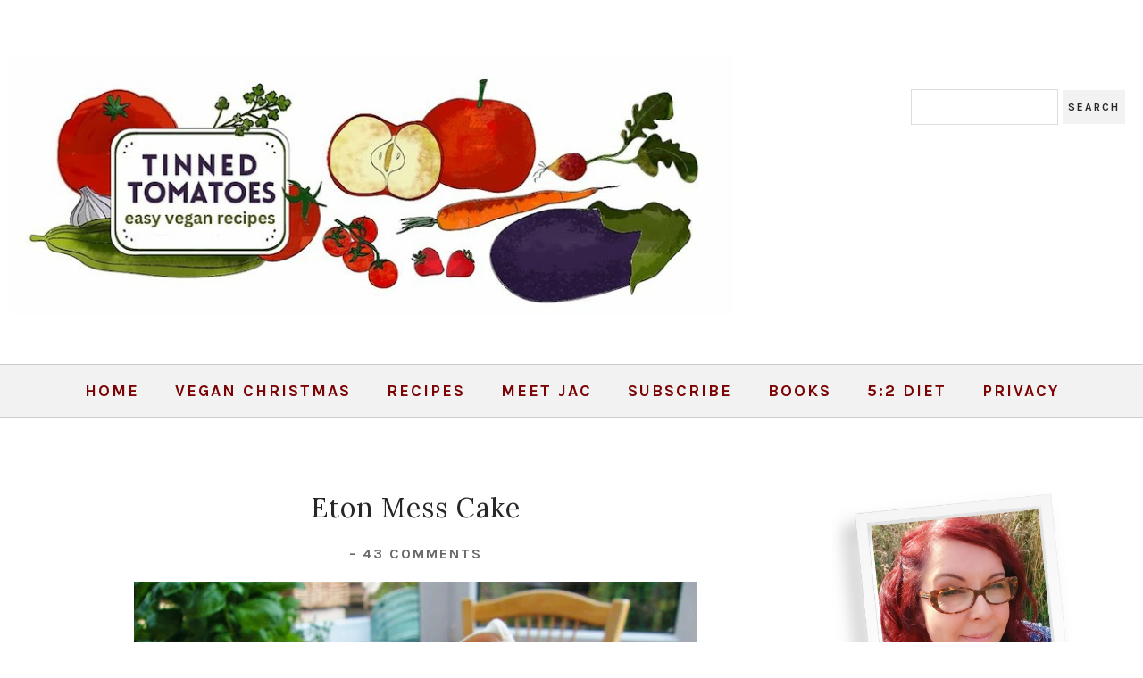

--- FILE ---
content_type: text/javascript; charset=UTF-8
request_url: https://www.tinnedtomatoes.com/feeds/posts/default?callback=jQuery18205035318150468182_1769118082701&max-results=400&alt=json-in-script&_=1769118083896
body_size: 38602
content:
// API callback
jQuery18205035318150468182_1769118082701({"version":"1.0","encoding":"UTF-8","feed":{"xmlns":"http://www.w3.org/2005/Atom","xmlns$openSearch":"http://a9.com/-/spec/opensearchrss/1.0/","xmlns$blogger":"http://schemas.google.com/blogger/2008","xmlns$georss":"http://www.georss.org/georss","xmlns$gd":"http://schemas.google.com/g/2005","xmlns$thr":"http://purl.org/syndication/thread/1.0","id":{"$t":"tag:blogger.com,1999:blog-1082975144654323238"},"updated":{"$t":"2026-01-22T21:19:52.891+00:00"},"category":[{"term":"vegan"},{"term":"vegetarian"},{"term":"veggie"},{"term":"soup"},{"term":"pasta"},{"term":"scottish recipes"},{"term":"mushrooms"},{"term":"carrots"},{"term":"dessert"},{"term":"spinach"},{"term":"potatoes"},{"term":"cake"},{"term":"salad"},{"term":"chocolate"},{"term":"lunch"},{"term":"tomatoes"},{"term":"5:2 Diet"},{"term":"recipe"},{"term":"puff pastry"},{"term":"baking"},{"term":"pesto"},{"term":"easy recipe"},{"term":"oats"},{"term":"pudding"},{"term":"chickpeas"},{"term":"smoothies"},{"term":"vegan recipes"},{"term":"food guide"},{"term":"vegan recipe"},{"term":"bananas"},{"term":"cakes"},{"term":"roast vegetables"},{"term":"slow cooker"},{"term":"stew"},{"term":"curry"},{"term":"pasta sauce"},{"term":"raspberries"},{"term":"sandwich"},{"term":"veggie recipes"},{"term":"apples"},{"term":"lentils"},{"term":"loaf cake"},{"term":"sandwiches"},{"term":"strawberries"},{"term":"aubergine"},{"term":"cookbook review"},{"term":"smoothie"},{"term":"avocado"},{"term":"pizza"},{"term":"red pepper"},{"term":"spaghetti"},{"term":"vegetables"},{"term":"beans"},{"term":"chocolate chips"},{"term":"cinnamon"},{"term":"coconut"},{"term":"crockpot"},{"term":"no croutons required"},{"term":"peanut butter"},{"term":"pie"},{"term":"red lentils"},{"term":"burgers"},{"term":"butternut squash"},{"term":"casserole"},{"term":"cauliflower"},{"term":"cookies"},{"term":"jam"},{"term":"national vegetarian week"},{"term":"tofu"},{"term":"vegan cake"},{"term":"zucchini"},{"term":"bake"},{"term":"beetroot"},{"term":"eggplant"},{"term":"falafel"},{"term":"recipe index"},{"term":"rice"},{"term":"roasted vegetables"},{"term":"traybake"},{"term":"BBQ"},{"term":"breakfast"},{"term":"courgette"},{"term":"healthy"},{"term":"lemon"},{"term":"peas"},{"term":"basil"},{"term":"blueberries"},{"term":"caramel"},{"term":"christmas"},{"term":"coriander"},{"term":"easy"},{"term":"froothie"},{"term":"hummus"},{"term":"beets"},{"term":"bread"},{"term":"cannellini beans"},{"term":"cheesecake"},{"term":"chocolate cake"},{"term":"cumin"},{"term":"diet"},{"term":"drinks"},{"term":"low calorie"},{"term":"oranges"},{"term":"pastry"},{"term":"tray bake"},{"term":"wraps"},{"term":"broccoli"},{"term":"cheese"},{"term":"easy baking"},{"term":"feta"},{"term":"ginger"},{"term":"lunch ideas"},{"term":"muffins"},{"term":"pasta salad"},{"term":"porridge oats"},{"term":"preserves"},{"term":"red peppers"},{"term":"sunday dinner"},{"term":"sundried tomatoes"},{"term":"tart"},{"term":"vegan sausages"},{"term":"Optimum 9400"},{"term":"banana"},{"term":"brownies"},{"term":"chilli"},{"term":"easy recipes"},{"term":"fridge cake"},{"term":"health"},{"term":"healthy recipes"},{"term":"kale"},{"term":"mozzarella"},{"term":"recipes"},{"term":"sausages"},{"term":"scottish recipe"},{"term":"snacks"},{"term":"tomato sauce"},{"term":"vegetarian recipe"},{"term":"cocktail"},{"term":"dairy free"},{"term":"drink"},{"term":"goats cheese"},{"term":"lunchbox"},{"term":"maple syrup"},{"term":"picnic"},{"term":"puy lentils"},{"term":"starter"},{"term":"sweet potato"},{"term":"sweet potatoes"},{"term":"veggie recipe"},{"term":"5:2 diet recipes"},{"term":"Mexican"},{"term":"biscuits"},{"term":"custard"},{"term":"lentil soup"},{"term":"mango"},{"term":"pancakes"},{"term":"pineapple"},{"term":"review"},{"term":"sausage rolls"},{"term":"soup and salad challenge"},{"term":"soya mince"},{"term":"spices"},{"term":"turnip"},{"term":"vegan burgers"},{"term":"vegan soup"},{"term":"barbecue"},{"term":"beer"},{"term":"black beans"},{"term":"blender recipes"},{"term":"carrot soup"},{"term":"cheddar"},{"term":"condensed milk"},{"term":"corn"},{"term":"couscous"},{"term":"cream cheese"},{"term":"cupcakes"},{"term":"dip"},{"term":"easy bake"},{"term":"eggs"},{"term":"fast"},{"term":"fast diet"},{"term":"fruit"},{"term":"greek yoghurt"},{"term":"green smoothies"},{"term":"honey"},{"term":"kidney beans"},{"term":"lemons"},{"term":"no-bake"},{"term":"one-pot"},{"term":"quick recipe"},{"term":"raisins"},{"term":"roast veg"},{"term":"scones"},{"term":"sheet pan dinner"},{"term":"sweetcorn"},{"term":"toddler recipes"},{"term":"truffles"},{"term":"vegetarian haggis"},{"term":"vegetarian recipes"},{"term":"wrap"},{"term":"yoghurt"},{"term":"Veggie Sausages"},{"term":"apricots"},{"term":"banana bread"},{"term":"beer bread"},{"term":"blackberries"},{"term":"blender"},{"term":"cocktails"},{"term":"crumble"},{"term":"cucumber"},{"term":"flapjacks"},{"term":"garlic"},{"term":"haggis"},{"term":"ice cream"},{"term":"leeks"},{"term":"microwave"},{"term":"mint"},{"term":"no bake"},{"term":"nuts"},{"term":"olives"},{"term":"pancake day"},{"term":"pear"},{"term":"pizza sauce"},{"term":"potato salad"},{"term":"red onions"},{"term":"rhubarb"},{"term":"sauce"},{"term":"shrove tuesday"},{"term":"snack"},{"term":"spaghetti sauce"},{"term":"thyme"},{"term":"yogurt"},{"term":"M\u0026S"},{"term":"Marks \u0026 Spencer"},{"term":"baby"},{"term":"baby food"},{"term":"baobab"},{"term":"bolognese"},{"term":"cabbage"},{"term":"cheese sauce"},{"term":"chutney"},{"term":"cottage pie"},{"term":"courgettes"},{"term":"digestive biscuits"},{"term":"flax eggs"},{"term":"graham crackers"},{"term":"homemade pizza"},{"term":"indian curry"},{"term":"low calorie soup"},{"term":"mashed potatoes"},{"term":"michael mosley"},{"term":"milkshake"},{"term":"mug cakes"},{"term":"neeps"},{"term":"no-bake cheesecake"},{"term":"noodles"},{"term":"nutmeg"},{"term":"peppers"},{"term":"pizza recipe"},{"term":"potato bake"},{"term":"rice pudding"},{"term":"rocket"},{"term":"salad dressing"},{"term":"savoury bake"},{"term":"sheet pan"},{"term":"shortcrust pastry"},{"term":"smoothie recipes"},{"term":"spring onions"},{"term":"tatties"},{"term":"the fast diet"},{"term":"toddler"},{"term":"vegan baking"},{"term":"vegan meatballs"},{"term":"vegetable soup"},{"term":"veggie burgers"},{"term":"vitamix"},{"term":"5:2 diet recipe"},{"term":"Leerdammer"},{"term":"air fryer"},{"term":"alternate day fasting"},{"term":"banoffee pie"},{"term":"baobab powder"},{"term":"bean burgers"},{"term":"bolognaise"},{"term":"cashew nuts"},{"term":"cherry tomatoes"},{"term":"choc chips"},{"term":"chocolate brownies"},{"term":"cookbook"},{"term":"dal"},{"term":"dill"},{"term":"easy vegan recipes"},{"term":"feta cheese"},{"term":"fresh herbs"},{"term":"fruit cake"},{"term":"gingerbread"},{"term":"gnocchi"},{"term":"green lentils"},{"term":"halloumi"},{"term":"hand pies"},{"term":"herbs"},{"term":"homemade pesto"},{"term":"horizon"},{"term":"leftovers"},{"term":"lemon curd"},{"term":"lunch wrap"},{"term":"mashed potato"},{"term":"no knead bread"},{"term":"oat bars"},{"term":"onions"},{"term":"parsnips"},{"term":"pies"},{"term":"pizza dough"},{"term":"plums"},{"term":"porridge"},{"term":"power blender"},{"term":"preserving"},{"term":"presto pasta nights"},{"term":"quick dinner"},{"term":"rice bake"},{"term":"river cottage"},{"term":"salads"},{"term":"scotland"},{"term":"shepherds pie"},{"term":"side dish"},{"term":"soup recipe"},{"term":"sponge cake"},{"term":"stuffed vegetables"},{"term":"toddler food"},{"term":"tortillas"},{"term":"vegan breakfast"},{"term":"vegan cakes"},{"term":"vegetarian soup"},{"term":"veggie week"},{"term":"white beans"},{"term":"wine"},{"term":"5:2"},{"term":"BBQ recipes"},{"term":"Christmas recipe"},{"term":"Crock-Pot"},{"term":"Greek"},{"term":"Optimum 9400 recipes"},{"term":"Tex-Mex"},{"term":"The Great British Bake Off"},{"term":"almonds"},{"term":"apple"},{"term":"apple juice"},{"term":"arugula"},{"term":"baby potatoes"},{"term":"baby recipes"},{"term":"baked beans"},{"term":"batter"},{"term":"bell pepper"},{"term":"berries"},{"term":"blender recipe"},{"term":"blender soup"},{"term":"brunch"},{"term":"burns night"},{"term":"chili"},{"term":"chips"},{"term":"chocolate chip cookies"},{"term":"clandestine cake club"},{"term":"cocoa"},{"term":"coconut oil"},{"term":"coleslaw"},{"term":"cranberries"},{"term":"crisp"},{"term":"dairy-free"},{"term":"dark chocolate"},{"term":"dates"},{"term":"delia smith"},{"term":"dinner"},{"term":"dried fruit"},{"term":"easy cakes"},{"term":"easy soup recipe"},{"term":"easy vegetarian recipe"},{"term":"family recipes"},{"term":"flour tortillas"},{"term":"frugal"},{"term":"green smoothie"},{"term":"grilling"},{"term":"halloumi cheese"},{"term":"homemade bread"},{"term":"homemade jam"},{"term":"indian"},{"term":"jamie oliver"},{"term":"kids recipes"},{"term":"lime"},{"term":"low calorie recipe"},{"term":"mac and cheese"},{"term":"macaroni cheese"},{"term":"mangoes"},{"term":"mash"},{"term":"nut roast"},{"term":"nutella"},{"term":"overnight oats"},{"term":"paprika"},{"term":"parsley"},{"term":"pasta bake"},{"term":"pears"},{"term":"puff pastry pie"},{"term":"puff pastry tart"},{"term":"quick dessert"},{"term":"quick recipes"},{"term":"red onion"},{"term":"salad recipes"},{"term":"sausage bake"},{"term":"scotch pancakes"},{"term":"scottish"},{"term":"shake"},{"term":"slow cooker recipe"},{"term":"slow cooker soup"},{"term":"smoothie recipe"},{"term":"sorbet"},{"term":"spread"},{"term":"squash"},{"term":"strawberry"},{"term":"strawberry jam"},{"term":"summer"},{"term":"swede"},{"term":"tagine"},{"term":"tagliatelle"},{"term":"toasted sandwich"},{"term":"toffee sauce"},{"term":"treacle"},{"term":"turmeric"},{"term":"vanilla"},{"term":"vegan BBQ"},{"term":"vegan burger"},{"term":"vegan cookies"},{"term":"vegan lunch"},{"term":"vegan sandwiches"},{"term":"vegetarian mince"},{"term":"veggie mince"},{"term":"whisky"},{"term":"white chocolate"},{"term":"5\/2 diet"},{"term":"5;2 diet soup"},{"term":"BBQ tips"},{"term":"Baxters"},{"term":"Christmas cake"},{"term":"Christmas dessert"},{"term":"Christmas dinner"},{"term":"Featured"},{"term":"Lebanese"},{"term":"Optimum 9200 Next Generation"},{"term":"Oreo"},{"term":"Philadelphia"},{"term":"Pizza Express"},{"term":"Power of Frozen"},{"term":"Scottish soup"},{"term":"Tex Mex"},{"term":"Waitrose"},{"term":"alcohol"},{"term":"asparagus"},{"term":"baby beets"},{"term":"balsamic vinegar"},{"term":"balti"},{"term":"beer batter"},{"term":"bread making"},{"term":"breadmaking"},{"term":"brie"},{"term":"bulgur wheat"},{"term":"buttercream"},{"term":"cacao"},{"term":"cashews"},{"term":"cherries"},{"term":"chia seeds"},{"term":"chives"},{"term":"chocolate frosting"},{"term":"chocolate ganache"},{"term":"chocolate mousse"},{"term":"chocolate tart"},{"term":"chocolate tiffin"},{"term":"cider"},{"term":"coconut milk"},{"term":"coffee"},{"term":"cook vegetarian magazine"},{"term":"cooking with kids"},{"term":"cream"},{"term":"crisps"},{"term":"crockpot recipe"},{"term":"curly kale"},{"term":"curry paste"},{"term":"dahl"},{"term":"dairy free recipes"},{"term":"deli toppers"},{"term":"delia"},{"term":"diet recipes"},{"term":"doughnuts"},{"term":"dundee"},{"term":"easter"},{"term":"easy bakes"},{"term":"eat fast live longer"},{"term":"farfalle"},{"term":"fasting"},{"term":"filo pastry"},{"term":"flax seeds"},{"term":"frozen peas"},{"term":"fudgey"},{"term":"gnocchi bake"},{"term":"golden syrup"},{"term":"harissa"},{"term":"healthy eating"},{"term":"healthy snacks"},{"term":"hemp"},{"term":"hot drinks"},{"term":"hugh fearnley-whittingstall"},{"term":"italian"},{"term":"jelly"},{"term":"lager"},{"term":"lose weight"},{"term":"lunchbox ideas"},{"term":"lunchtime"},{"term":"manuka honey"},{"term":"microwave recipe"},{"term":"milk"},{"term":"milkshake recipes"},{"term":"mixed spice"},{"term":"mug cake"},{"term":"nectarines"},{"term":"new potatoes"},{"term":"nut loaf"},{"term":"oat flour"},{"term":"one-bowl"},{"term":"one-pot pasta"},{"term":"orange"},{"term":"orange juice"},{"term":"packed lunch"},{"term":"pancake recipes"},{"term":"pasta recipe"},{"term":"pasties"},{"term":"pastries"},{"term":"pasty"},{"term":"phyllo pastry"},{"term":"potato scones"},{"term":"quesadillas"},{"term":"quick"},{"term":"quick bread"},{"term":"quinoa"},{"term":"random recipes"},{"term":"raw"},{"term":"ricotta"},{"term":"risotto"},{"term":"roast peppers"},{"term":"roast tomatoes"},{"term":"roasting tin"},{"term":"rum"},{"term":"sandwich filler"},{"term":"sausage stew"},{"term":"scotch eggs"},{"term":"shortbread"},{"term":"slow cooker pasta"},{"term":"soil association"},{"term":"spain"},{"term":"spice mix"},{"term":"sprinkles"},{"term":"st andrews"},{"term":"stir fry"},{"term":"stuffed mushrooms"},{"term":"syllabub"},{"term":"tacos"},{"term":"tattie scones"},{"term":"tesco"},{"term":"tiffin"},{"term":"toastie"},{"term":"toasties"},{"term":"tomato soup"},{"term":"total greek yoghurt"},{"term":"travel"},{"term":"treats"},{"term":"trifle"},{"term":"vegan cheese sauce"},{"term":"vegan cheesecake"},{"term":"vegan chocolate cake"},{"term":"vegan curry"},{"term":"vegan haggis"},{"term":"vegan ice cream"},{"term":"vegan lunchbox"},{"term":"vegan pancakes"},{"term":"vegan pasta"},{"term":"vegan sausage rolls"},{"term":"vegan snacks"},{"term":"vegan stew"},{"term":"vegan vegan recipes"},{"term":"vegetable stew"},{"term":"veggie burger"},{"term":"veggie haggis"},{"term":"victoria sponge"},{"term":"watermelon"},{"term":"wheat grass"},{"term":"wheatgrass"},{"term":"winter soup"},{"term":"30 minute recipe"},{"term":"5 a day"},{"term":"5:2 recipes"},{"term":"BBQ recipe"},{"term":"Barbeque"},{"term":"Barcelona"},{"term":"Boursin"},{"term":"Christmas leftovers"},{"term":"Christmas recipes"},{"term":"Cinnamon Hill"},{"term":"Colliers"},{"term":"Fat Tuesday"},{"term":"French toast"},{"term":"Froothie blender"},{"term":"GBBO"},{"term":"Greek recipe"},{"term":"Hamlyns"},{"term":"Hamlyns oats"},{"term":"Iceland"},{"term":"Indian recipes"},{"term":"Just Add Mushooms"},{"term":"Living on the Veg"},{"term":"London"},{"term":"M\u0026S Food"},{"term":"McIntosh of Strathmore"},{"term":"Mediterranean vegetables"},{"term":"Middle Eastern"},{"term":"Optimum"},{"term":"Optimum G2.1"},{"term":"Quorn"},{"term":"Scottish flapjacks"},{"term":"Scottish shortbread"},{"term":"Spanish recipes"},{"term":"Tenderstem"},{"term":"Thanksgiving"},{"term":"Thanksgiving dinner"},{"term":"Trex"},{"term":"Veganuary"},{"term":"Violife"},{"term":"a wee bit of cooking"},{"term":"afternoon tea"},{"term":"apple cake"},{"term":"aquafaba"},{"term":"aubergines"},{"term":"autumn"},{"term":"back to school"},{"term":"baked donuts"},{"term":"baked doughnuts"},{"term":"banana pies"},{"term":"banoffee"},{"term":"barbecue recipes"},{"term":"basmati rice"},{"term":"bean chilli"},{"term":"bean stew"},{"term":"bechamel sauce"},{"term":"beer battered"},{"term":"beet"},{"term":"beetroot salad"},{"term":"black olives"},{"term":"blackberry cake"},{"term":"blondies"},{"term":"blue cheese"},{"term":"blueberry scones"},{"term":"bonfire night"},{"term":"book review"},{"term":"bow pasta"},{"term":"brazil nuts"},{"term":"bread in fife"},{"term":"breakfast recipe"},{"term":"breakfast smoothie"},{"term":"broccoli soup"},{"term":"bulgur"},{"term":"burger"},{"term":"cake club"},{"term":"calorie counting"},{"term":"caprese"},{"term":"cauliflower soup"},{"term":"cauliflower steaks"},{"term":"cavolo nero"},{"term":"cayenne pepper"},{"term":"celery"},{"term":"cheese scones"},{"term":"cheesecake recipe"},{"term":"chestnuts"},{"term":"chilies"},{"term":"chilli sauce"},{"term":"chillies"},{"term":"chip shop"},{"term":"chipotle"},{"term":"chipotle paste"},{"term":"chocolate brownie"},{"term":"chocolate orange"},{"term":"chocolate pancakes"},{"term":"chocolate pudding"},{"term":"clementines"},{"term":"cocktail recipe"},{"term":"cocktail recipes"},{"term":"cocoa powder"},{"term":"coconut cake"},{"term":"cointreau"},{"term":"conserves"},{"term":"corn on the cob"},{"term":"cowboy beans"},{"term":"cranachan"},{"term":"cranberry sauce"},{"term":"creamy sauce"},{"term":"creme fraiche"},{"term":"crockpot stew"},{"term":"cupcake maker"},{"term":"curd"},{"term":"curries"},{"term":"dairy"},{"term":"dairy free pesto"},{"term":"dauphinoise"},{"term":"diet plan"},{"term":"dirty fries"},{"term":"donuts"},{"term":"easy BBQ recipes"},{"term":"easy dessert"},{"term":"easy family recipes"},{"term":"easy jam"},{"term":"easy kids recipes"},{"term":"easy pasta"},{"term":"easy veggie recipes"},{"term":"edamame beans"},{"term":"edinburgh"},{"term":"elderflower"},{"term":"eton mess"},{"term":"extra veg"},{"term":"fage"},{"term":"fajitas"},{"term":"family meals"},{"term":"fast diet recipes"},{"term":"figs"},{"term":"filo"},{"term":"fine beans"},{"term":"first day of school"},{"term":"five a day"},{"term":"flour tortilla"},{"term":"fool"},{"term":"freezer soup"},{"term":"french lentils"},{"term":"fresh ginger"},{"term":"fries"},{"term":"fritters"},{"term":"frosting"},{"term":"frozen fruit"},{"term":"fruit loaf"},{"term":"ginger cake"},{"term":"gino d'acampo"},{"term":"gino's pasta"},{"term":"gravy"},{"term":"greek yogurt"},{"term":"green beans"},{"term":"green soup"},{"term":"ground almonds"},{"term":"guy fawkes"},{"term":"guy fawkes night"},{"term":"haricot beans"},{"term":"health drink"},{"term":"healthy recipe"},{"term":"honey and mustard dressing"},{"term":"hot chocolate"},{"term":"hot mango chutney"},{"term":"how to poach an egg"},{"term":"jackfruit"},{"term":"jo jo's danish bakery"},{"term":"juice"},{"term":"juicing"},{"term":"kale and cashew pesto"},{"term":"kale chips"},{"term":"kale crisps"},{"term":"kids"},{"term":"kiwi fruit"},{"term":"lasagne"},{"term":"leftover bolognese"},{"term":"leftover vegetables"},{"term":"lemon cake"},{"term":"lemon peel"},{"term":"lemonade"},{"term":"lime curd"},{"term":"lime drizzle"},{"term":"limes"},{"term":"linguine"},{"term":"loaded fries"},{"term":"low calories"},{"term":"low fat"},{"term":"lunch box"},{"term":"lunch recipe"},{"term":"lunchtime wrap"},{"term":"mango chutney"},{"term":"marinade"},{"term":"marshmallow"},{"term":"marshmallow fluff"},{"term":"meat-free mince"},{"term":"meringue"},{"term":"messicani"},{"term":"mexican recipe"},{"term":"mexican recipes"},{"term":"microwave pudding"},{"term":"minestrone"},{"term":"minestrone soup"},{"term":"mini cupcakes"},{"term":"mocha"},{"term":"mocktail"},{"term":"moroccan"},{"term":"mousse"},{"term":"mushroom tart"},{"term":"mustard"},{"term":"mustard seeds"},{"term":"nestle"},{"term":"nikki duffy"},{"term":"no churn ice cream"},{"term":"no yeast bread"},{"term":"nvw2014"},{"term":"oat cookies"},{"term":"oatmeal"},{"term":"olive oil"},{"term":"one-pan"},{"term":"one-pan dinner"},{"term":"one-pot reicpe"},{"term":"oreos"},{"term":"organic"},{"term":"organic september"},{"term":"oven bake"},{"term":"pak choi"},{"term":"party food"},{"term":"passion fruit"},{"term":"pasta recipes"},{"term":"pate"},{"term":"peanuts"},{"term":"pecan nuts"},{"term":"penne"},{"term":"perfect pizza dough"},{"term":"petit pois"},{"term":"phyllo"},{"term":"pickle"},{"term":"pimms"},{"term":"pistachios"},{"term":"pizza sauce recipe"},{"term":"posset"},{"term":"potato cakes"},{"term":"prunes"},{"term":"pudding rice"},{"term":"puff tart"},{"term":"pâté"},{"term":"quick lunch ideas"},{"term":"quick meals"},{"term":"quick pasta sauce"},{"term":"quick soup"},{"term":"ratatouille"},{"term":"red chilli flakes"},{"term":"red kidney beans"},{"term":"restaurant review"},{"term":"rice krispies"},{"term":"rigatoni"},{"term":"river cottage baby and toddler cookbook"},{"term":"roast"},{"term":"roast potatoes"},{"term":"roasted peppers"},{"term":"robert burns"},{"term":"rolos"},{"term":"rumbledethumps"},{"term":"sage"},{"term":"salad leaves"},{"term":"salad wrap"},{"term":"salsa"},{"term":"samphire"},{"term":"sandwich recipe"},{"term":"sandwich spread"},{"term":"savoury mince"},{"term":"scallions"},{"term":"scottish pancakes"},{"term":"scotty brand"},{"term":"shakes"},{"term":"shepherd's pie"},{"term":"shepherdess pie"},{"term":"side dishes"},{"term":"silken tofu"},{"term":"slaw"},{"term":"slow cooker recipes"},{"term":"slow cooker stew"},{"term":"snack bar"},{"term":"soup recipes"},{"term":"soy sauce"},{"term":"soya beans"},{"term":"spice blend"},{"term":"split peas"},{"term":"sponge"},{"term":"sponge starter"},{"term":"step-by-step"},{"term":"stuffed peppers"},{"term":"summer fruit"},{"term":"tequila"},{"term":"the caked crusader"},{"term":"tiffin eggs"},{"term":"tinned tomatoes"},{"term":"toast"},{"term":"toffee"},{"term":"tomato"},{"term":"tomato tart"},{"term":"tortilla wraps"},{"term":"tvp"},{"term":"uk"},{"term":"under 200 calories"},{"term":"under 300 calories"},{"term":"vegan bake"},{"term":"vegan banana bread"},{"term":"vegan brownies"},{"term":"vegan buttercream"},{"term":"vegan caramel"},{"term":"vegan cheese"},{"term":"vegan chilli"},{"term":"vegan cupcakes"},{"term":"vegan gingerbread"},{"term":"vegan lunch recipes"},{"term":"vegan lunches"},{"term":"vegan mayo"},{"term":"vegan mince"},{"term":"vegan pesto"},{"term":"vegan pie"},{"term":"vegan pizza"},{"term":"vegan potato salad"},{"term":"vegan products"},{"term":"vegan salad"},{"term":"vegan scones"},{"term":"vegan shortbread"},{"term":"vegan slow cooker"},{"term":"vegan tart"},{"term":"vegan traybake"},{"term":"vegan truffles"},{"term":"vegan wrap"},{"term":"vegan wraps"},{"term":"vegetable bake"},{"term":"vegetable curry"},{"term":"vegetable kebabs"},{"term":"vegetarian diet"},{"term":"vegetarian parmesan"},{"term":"vegetarian sausage rolls"},{"term":"vegetarian slow cooker"},{"term":"veggie lasagne"},{"term":"veggie sandwiches"},{"term":"veggie sausage rolls"},{"term":"vital wheat gluten"},{"term":"warm salad"},{"term":"watercress"},{"term":"watermelon smoothie"},{"term":"weight loss"},{"term":"wellington"},{"term":"wheatgrass powder"},{"term":"white wine"},{"term":"wholemeal bread"},{"term":"whoopie pies"},{"term":"10 minute recipe"},{"term":"100 great breads"},{"term":"3 bean sausage rolls"},{"term":"30 minute meal"},{"term":"4th of July"},{"term":"5:2 diet soup"},{"term":"660 curries"},{"term":"70s food"},{"term":"ASK Italian"},{"term":"Abergavenny"},{"term":"Africa"},{"term":"Ahtoll brose"},{"term":"Albert Bartlett"},{"term":"Alfreton"},{"term":"Amazon"},{"term":"American float"},{"term":"Anelli Sicilian"},{"term":"Anjum Anand"},{"term":"Appletiser"},{"term":"Asian style dressing"},{"term":"Ask Italian cookbook"},{"term":"Autumn cake"},{"term":"BBQ apricots"},{"term":"BBQ corn"},{"term":"BBQ drinks"},{"term":"BBQ hacks"},{"term":"Barefoot Contessa"},{"term":"Battersea Arts Centre"},{"term":"Baxters Deli Toppers"},{"term":"Bedfordshire clangers"},{"term":"Bertolli"},{"term":"Bertolli with butter"},{"term":"Betty Crocker cake"},{"term":"Betty Crocker soda cake"},{"term":"Biscoff"},{"term":"Blairgowrie Farm"},{"term":"Bounty"},{"term":"Bounty cheesecake"},{"term":"Castleton Farm"},{"term":"Catalan recipe"},{"term":"Catalan tapa"},{"term":"Ceylon cinnamon"},{"term":"Charity Walk"},{"term":"Chef Derek Sarno"},{"term":"Chinese"},{"term":"Christmas cake recipes"},{"term":"Christmas cocktail"},{"term":"Christmas dessert recipes"},{"term":"Christmas fudge"},{"term":"Christmas gift"},{"term":"Christmas main course"},{"term":"Christmas mincemeat"},{"term":"Christmas plait"},{"term":"Christmas pudding"},{"term":"Christmas sandwich"},{"term":"Christmas starter"},{"term":"Colliers Cheddar"},{"term":"Colliers Welsh Cheddar"},{"term":"Comvita"},{"term":"Cornish Cup"},{"term":"Costcutter"},{"term":"Così Com'è"},{"term":"Custom Loaf Pro"},{"term":"Derek Sarno"},{"term":"Dr Michael Mosley"},{"term":"Dundee Marmalade"},{"term":"Easter dessert"},{"term":"Easter no-bake"},{"term":"Easter pudding"},{"term":"Edinburgh Science Festival"},{"term":"Emily Fruit Crisps"},{"term":"Emma Hatcher"},{"term":"Everyday Super Food"},{"term":"FBC14"},{"term":"FODMAP"},{"term":"Farm to Fork"},{"term":"Fast Vegan"},{"term":"Fat Free Vegan"},{"term":"Food Blogger Connect"},{"term":"Food Love Stories"},{"term":"Free From"},{"term":"Freedom marshmallows"},{"term":"French mustard"},{"term":"Froothie Evolve"},{"term":"G2.1 blender"},{"term":"G2.3 blender"},{"term":"GDPR"},{"term":"Gaudi"},{"term":"Gennaro Contaldo"},{"term":"Glorious"},{"term":"Glorious soups"},{"term":"Gran Luchito"},{"term":"Great British Bake Off"},{"term":"Great Food"},{"term":"Greek salad"},{"term":"Green Kitchen Stories"},{"term":"Green Kitchen Stories at Home"},{"term":"GreenVale Farm Fresh potatoes"},{"term":"Greenwich Market"},{"term":"Greenwich Market Cookbook"},{"term":"Gresado"},{"term":"HECK"},{"term":"Halloween food"},{"term":"Hamlyn's of Scotland"},{"term":"Hamlyns of Scotland"},{"term":"Happiness Pasta"},{"term":"Hatchette"},{"term":"Haywards"},{"term":"Heck sausages"},{"term":"Hellmanns Mayo"},{"term":"Hello Fresh"},{"term":"Hogmanay"},{"term":"Homebase"},{"term":"Homemade Nutella"},{"term":"Hoxton Gin"},{"term":"Hugh Fearnley Whittingstall"},{"term":"I scream you scream we all scream for frozen desserts"},{"term":"IBS"},{"term":"IGF-1"},{"term":"Iceland Foods"},{"term":"Iceland. Mediterranean vegetables"},{"term":"IcelandFoods"},{"term":"Ina Garten"},{"term":"India"},{"term":"Indian recipe"},{"term":"Indian side dish"},{"term":"Indian stew"},{"term":"Irish stew"},{"term":"Italian Week"},{"term":"Italian recipe"},{"term":"Italian style street food"},{"term":"JUlaVIE"},{"term":"Jamie"},{"term":"Jamie's Super Food"},{"term":"Jersey"},{"term":"Jersey Royals"},{"term":"Juisir review"},{"term":"Jumpstart 2015"},{"term":"Jumpstart2015"},{"term":"Jusir"},{"term":"Jägermeister"},{"term":"Kate Hackworthy"},{"term":"Katherine Hackworthy"},{"term":"Kenya"},{"term":"Kitchen Press"},{"term":"Le Creuset"},{"term":"Leon Fast Vegan"},{"term":"Linda McCartney Sausages"},{"term":"Lotus"},{"term":"M\u0026Ms"},{"term":"M\u0026S Summer"},{"term":"M\u0026S pasta"},{"term":"M\u0026S veggie range"},{"term":"Mackays jam"},{"term":"Maille"},{"term":"Maille mustard"},{"term":"Maltesers"},{"term":"Margherita pizza"},{"term":"Marks and Spencer"},{"term":"Mars"},{"term":"Mars Bar Block"},{"term":"Mars Bar Slice"},{"term":"Mars Bars"},{"term":"Mars Bounty"},{"term":"Marwick's"},{"term":"Meditarranean tart"},{"term":"Mediterranean"},{"term":"Meixcan"},{"term":"Metis®"},{"term":"Mexican coleslaw"},{"term":"Mexican slaw"},{"term":"Middle East"},{"term":"Milan"},{"term":"Miranda Gore Browne"},{"term":"Mojo Picón"},{"term":"MoneySuperMarket"},{"term":"More to Mushrooms"},{"term":"Mushroom Bureau"},{"term":"MyVita"},{"term":"NVW"},{"term":"Nadiya"},{"term":"Nadiya Hussain"},{"term":"National Vegetarian Week 2013"},{"term":"National Vegetarian Week 2016"},{"term":"New Year recipe"},{"term":"Olivence"},{"term":"Optimum 700"},{"term":"Optimum 9200"},{"term":"Optimum G2.3"},{"term":"Optimum G2.6 blender"},{"term":"Oreo recipes"},{"term":"Organic Trade Board"},{"term":"Ottolenghi Flavour"},{"term":"POM"},{"term":"Parioli"},{"term":"Parkin"},{"term":"Penguin"},{"term":"Philadelphia soft cheese"},{"term":"Philadlephia"},{"term":"Prosecco"},{"term":"Provence"},{"term":"Pukka Herbs"},{"term":"QuickCook"},{"term":"Quorn mince"},{"term":"Quorn sausages"},{"term":"Real Bread Week"},{"term":"Redmond"},{"term":"Redmond multicooker"},{"term":"Riso Gallo"},{"term":"Rolo"},{"term":"Rolo cheesecake"},{"term":"Rosemount Farm"},{"term":"Rowse"},{"term":"Rowse Honey"},{"term":"Ryvita"},{"term":"Ryvita crispbreads"},{"term":"Sagrada Familia"},{"term":"Saigon cinnamon"},{"term":"Schwartz"},{"term":"Scottish  flapjacks"},{"term":"Scottish Food \u0026 Drink Fortnight"},{"term":"Scottish baking"},{"term":"Scottish cheese scones"},{"term":"Scottish crumble"},{"term":"Scottish drinks"},{"term":"Scottish food"},{"term":"Scottish hot toddy"},{"term":"Scottish potato scones"},{"term":"Scottish scones"},{"term":"Scottish stovies"},{"term":"Scottish traybake"},{"term":"Scottish truffles"},{"term":"Sipsmith"},{"term":"Sipsmith Summer Cup"},{"term":"Slesvig-Holstein"},{"term":"Slesvig-Holstein bread"},{"term":"South African apples"},{"term":"South of France"},{"term":"Spanakopita"},{"term":"Spanish"},{"term":"Spanish tapas"},{"term":"Speculoos"},{"term":"Stephen Terry"},{"term":"Stir up Sunday"},{"term":"Summer Cup"},{"term":"Summer recipe"},{"term":"Summer recipes"},{"term":"Sunday roast"},{"term":"Super City Breaks"},{"term":"Superfood Every Day"},{"term":"Tabbouleh"},{"term":"Thai green curry"},{"term":"Thailand"},{"term":"The Curry Guy"},{"term":"The Curry Guy Veggie"},{"term":"The Dessert Deli"},{"term":"The FODMAP Friendly Kitchen"},{"term":"The Groovy Food Company"},{"term":"The Hardwick"},{"term":"The Juisir"},{"term":"The Spice Tailor"},{"term":"Thorntons"},{"term":"Thorntons Chocolate factory"},{"term":"Thorntons chocolates"},{"term":"Thorntons factory"},{"term":"Time to Eat"},{"term":"Tofoo"},{"term":"Tom Kitchin"},{"term":"Tom Kitchin recipe"},{"term":"Travel Supermarket"},{"term":"UKFBA"},{"term":"Urban Fruit"},{"term":"Valentine"},{"term":"Valentine Day"},{"term":"Valentines"},{"term":"Vegan Desserts cookbook"},{"term":"Vegan Thai Green Curry"},{"term":"Vegetarian Society"},{"term":"Vegetarian baby recipes"},{"term":"Veggie Desserts"},{"term":"Veggie Desserts + Cakes"},{"term":"Victoria sponge recipes"},{"term":"Vietnamese spring tolls"},{"term":"Violife recipe"},{"term":"Vue"},{"term":"Vue Cinemas"},{"term":"Wake up to organic"},{"term":"Wales"},{"term":"Wayland"},{"term":"World Porridge Day"},{"term":"Yogurt Council"},{"term":"Ziggy's Restaurant"},{"term":"Ziggys"},{"term":"acai"},{"term":"activia"},{"term":"aduki beans"},{"term":"after eigfhts"},{"term":"after work dinner"},{"term":"al forno"},{"term":"al fresco"},{"term":"alex mackay"},{"term":"allium"},{"term":"almond butter"},{"term":"aloo tikki"},{"term":"angustora bitters"},{"term":"annabel langbein"},{"term":"anthony worrall thompson"},{"term":"apple and red onion chutney"},{"term":"apple chips"},{"term":"apple cider vinegar"},{"term":"apple crisp"},{"term":"apple crisps"},{"term":"apple crumble"},{"term":"apple pies"},{"term":"apple pudding"},{"term":"apple recipes"},{"term":"apple sauce"},{"term":"apples. onions"},{"term":"applying for masterchef"},{"term":"apricot"},{"term":"apricot fool"},{"term":"apricot smoothie"},{"term":"arborio rice"},{"term":"arrabbiata"},{"term":"artichoke"},{"term":"artichokes"},{"term":"asian salad"},{"term":"aubergine meatballs"},{"term":"australian fruit loaf"},{"term":"authentic tortillas"},{"term":"baby carrots"},{"term":"baby corn"},{"term":"bagel"},{"term":"bake with children"},{"term":"bake with kids"},{"term":"baked cheesecake"},{"term":"baked crisps"},{"term":"baked eggs"},{"term":"baked potatoes"},{"term":"baked rice"},{"term":"baked tofu"},{"term":"baking bread"},{"term":"balsamic glaze"},{"term":"banana muffins"},{"term":"banoffee muffins"},{"term":"banoffee pie cake"},{"term":"banoffee trifle"},{"term":"barbecue tips"},{"term":"barley"},{"term":"basic bread"},{"term":"basic white bread"},{"term":"basic white loaf"},{"term":"batch cooking"},{"term":"batch recipes"},{"term":"battered sausages"},{"term":"battered tofu"},{"term":"bbc good food magazine"},{"term":"bean burger"},{"term":"bean pate"},{"term":"bean salad"},{"term":"beanballs"},{"term":"beef tomatoes"},{"term":"beer cocktail"},{"term":"beetroot fritters"},{"term":"berry compote"},{"term":"best pasta sauce"},{"term":"bircher muesli"},{"term":"birthday cake"},{"term":"biscuit recipe"},{"term":"black bean  burgers"},{"term":"black beluga lentils"},{"term":"black pepper"},{"term":"blackberry"},{"term":"blackberry crisp"},{"term":"blackberry crumble"},{"term":"blackened poatoes"},{"term":"blender cheese sauce"},{"term":"blender pancakes"},{"term":"blender pizza sauce"},{"term":"blender sauce"},{"term":"blender soups"},{"term":"blonde pizza"},{"term":"blood oranges"},{"term":"bloomer bread"},{"term":"blue shropshire"},{"term":"blueberry compote"},{"term":"blueberry muffins"},{"term":"boiled eggs"},{"term":"boiled fruit"},{"term":"bok choy"},{"term":"braised lentils"},{"term":"bread maker"},{"term":"bread maker review"},{"term":"bread rolls"},{"term":"breakfast recipes"},{"term":"broad beans"},{"term":"broccoli and stilton soup"},{"term":"broth"},{"term":"brown bread"},{"term":"brown lentils"},{"term":"brown rice"},{"term":"brownie with dried fruit"},{"term":"bruschetta"},{"term":"budget"},{"term":"bulgur salad"},{"term":"burger sauce"},{"term":"butter beans"},{"term":"butter icing"},{"term":"caesar's dressing"},{"term":"cajun"},{"term":"cake bars"},{"term":"cake mix"},{"term":"cake recipes"},{"term":"calzone"},{"term":"can of coke cake"},{"term":"canapes"},{"term":"canned fruit"},{"term":"capers"},{"term":"cappuccino"},{"term":"caramel condensed milk"},{"term":"caramelized"},{"term":"carbonara"},{"term":"cardamom"},{"term":"carrot"},{"term":"carrot cake"},{"term":"carrot flapjacks"},{"term":"carrot hummus"},{"term":"carrot pie"},{"term":"carrot tart"},{"term":"cauliflower and mushroom pie"},{"term":"cauliflower cheese"},{"term":"cauliflower cheese soup"},{"term":"cauliflower recipes"},{"term":"celebration food"},{"term":"celebrity masterchef"},{"term":"celiac"},{"term":"champagne"},{"term":"champagne cocktails"},{"term":"chana curry"},{"term":"channel 4"},{"term":"chapati flour"},{"term":"chapatis"},{"term":"cheap recipe"},{"term":"cheap soup recipes"},{"term":"cheats lasagne"},{"term":"cheats recipe"},{"term":"cheese ball"},{"term":"cheese dip"},{"term":"cheese log"},{"term":"cheese toastie. cheddar"},{"term":"cheesecake with sponge base"},{"term":"cheesy crumble"},{"term":"chef"},{"term":"chef of the year competition"},{"term":"cherry active"},{"term":"cherry bakewell"},{"term":"cherry concentrate"},{"term":"cherry tomatoes. ricotta"},{"term":"chestnut mushrooms"},{"term":"chewy flapjacks"},{"term":"chia seed jam"},{"term":"chickpea burgers"},{"term":"chickpea stew"},{"term":"chickpea water"},{"term":"child friendly recipes"},{"term":"children"},{"term":"children's party"},{"term":"chilli bake"},{"term":"chilli flakes"},{"term":"chilli paste"},{"term":"chilli peppers"},{"term":"chilli pie"},{"term":"chilli powder"},{"term":"chilli wraps"},{"term":"chip shop recipe"},{"term":"chipotle ketchup"},{"term":"choc chip"},{"term":"choc tips"},{"term":"chocolate and avocado shake"},{"term":"chocolate and beetroot brownie"},{"term":"chocolate and raspberry sorbet"},{"term":"chocolate banana bread"},{"term":"chocolate buttercream"},{"term":"chocolate cake recipe"},{"term":"chocolate cake recipes"},{"term":"chocolate chip donuts"},{"term":"chocolate chip muffins"},{"term":"chocolate cookies"},{"term":"chocolate donuts with sprinkles"},{"term":"chocolate factory"},{"term":"chocolate fudge"},{"term":"chocolate fudge brownies"},{"term":"chocolate ginger brownies"},{"term":"chocolate hazelnut spread"},{"term":"chocolate layer cake"},{"term":"chocolate log blog"},{"term":"chocolate milk"},{"term":"chocolate nut butter"},{"term":"chocolate orange sorbet"},{"term":"chocolate pancake recipe"},{"term":"chocolate peanut butter tart"},{"term":"chocolate pie"},{"term":"chocolate raspberry shake"},{"term":"chocolate raspberry smoothie"},{"term":"chocolate recipes"},{"term":"chocolate sauce"},{"term":"chocolate slice"},{"term":"chocolate spread"},{"term":"chocolate torte"},{"term":"chocolate truffles"},{"term":"chocolate truflles"},{"term":"chocolate week"},{"term":"chopped egg salad"},{"term":"chopped salad"},{"term":"chopped tomatoes"},{"term":"christmas gifts"},{"term":"cider cocktail"},{"term":"cinnamon apple chips"},{"term":"cinnamon club"},{"term":"cinnamon sticks"},{"term":"citrus"},{"term":"city break"},{"term":"clangers"},{"term":"clapshot"},{"term":"class"},{"term":"classic salsa"},{"term":"claudia roden"},{"term":"claxstones"},{"term":"clean eating"},{"term":"cleaneating"},{"term":"cleanliving"},{"term":"clotted cream"},{"term":"cloves"},{"term":"co-op"},{"term":"cobra beer"},{"term":"coconut and mango dessert"},{"term":"coconut caramel"},{"term":"coconut cream"},{"term":"coeliac"},{"term":"cola cubes"},{"term":"cold cure"},{"term":"cold pressed"},{"term":"cold soup"},{"term":"comfort food"},{"term":"competition"},{"term":"compote"},{"term":"conchiglie pasta"},{"term":"conchiglioni"},{"term":"condiment"},{"term":"condiments"},{"term":"confectionery"},{"term":"cooked breakfast"},{"term":"cooking tofu"},{"term":"cooking with Cooper"},{"term":"cooking with children"},{"term":"cooking with toddlers"},{"term":"cooksandco"},{"term":"copycat recipe"},{"term":"corainder"},{"term":"corn cobs"},{"term":"corn cooked in foil"},{"term":"corn sweetcorn"},{"term":"cornflakes"},{"term":"cougettes"},{"term":"courgette salad"},{"term":"couscous salad"},{"term":"couture chocolate"},{"term":"cox cookies and cake"},{"term":"cream cheese."},{"term":"cream crowdie"},{"term":"cream sauce"},{"term":"cream soda"},{"term":"cream tea"},{"term":"creamy dressings"},{"term":"creamy pasta"},{"term":"creamy vegan sauce"},{"term":"creme egg"},{"term":"crispbreads"},{"term":"crockpot pasta. vegan crockpot"},{"term":"crockpot pizza"},{"term":"crockpot potatoes"},{"term":"crockpot recipes"},{"term":"crockpot soup"},{"term":"crockpot. crock-pot"},{"term":"crocktober"},{"term":"croutons"},{"term":"crown"},{"term":"crumble mix"},{"term":"crumble topping"},{"term":"crushed potatoes"},{"term":"crusty rolls"},{"term":"cupcake recipes"},{"term":"curried lentil soup"},{"term":"curried parsnip and sweet potato soup"},{"term":"curried tofu"},{"term":"curried vegetables"},{"term":"curry powder"},{"term":"curry sauce"},{"term":"daal"},{"term":"dairy free brownies"},{"term":"dairy free coleslaw"},{"term":"dairy free mayo"},{"term":"dairy free mayonnaise"},{"term":"dairy free no-bake"},{"term":"dairy free pancakes"},{"term":"dairy free pasta bake"},{"term":"dairy free pesto recipe"},{"term":"dairy free potato salad"},{"term":"dairy-free banana bread"},{"term":"dairy-free brownies"},{"term":"dairy-free cake"},{"term":"dairy-free cakes"},{"term":"dairy-free cheesecake"},{"term":"dairy-free scones"},{"term":"dairy-free soup"},{"term":"dairy-free tart"},{"term":"danish bread"},{"term":"data protection"},{"term":"deep cheesecake"},{"term":"deep fried polenta"},{"term":"deep pan"},{"term":"del monte"},{"term":"dessert recipe"},{"term":"dessert recipes"},{"term":"desset"},{"term":"diana henry"},{"term":"diet recipe"},{"term":"diet soup"},{"term":"diet tips"},{"term":"dip recipes"},{"term":"discover organic"},{"term":"dishwasher"},{"term":"dishwasher hacks"},{"term":"dough"},{"term":"dough rings"},{"term":"doughrings"},{"term":"dressing"},{"term":"dried apricots"},{"term":"dried coriander"},{"term":"dried cranberries"},{"term":"dried onions"},{"term":"dried pineapple"},{"term":"dried sweet cherries"},{"term":"drop scones"},{"term":"drouthy neebors"},{"term":"drouthys"},{"term":"dulce de leche"},{"term":"easter cake bake"},{"term":"easy bread"},{"term":"easy cake"},{"term":"easy cake recipe"},{"term":"easy cake recipes"},{"term":"easy cheesecake"},{"term":"easy chocolate truffles"},{"term":"easy chutney recipe"},{"term":"easy cookie recipe"},{"term":"easy cupcake recipes"},{"term":"easy dessert recipe"},{"term":"easy desserts"},{"term":"easy dip"},{"term":"easy italian recipes"},{"term":"easy jam recipe"},{"term":"easy lunch recipe"},{"term":"easy meringue recipe"},{"term":"easy pasta salad"},{"term":"easy pesto recipe"},{"term":"easy pickle recipe"},{"term":"easy pizza dip"},{"term":"easy pizza recipe"},{"term":"easy pizza recipes"},{"term":"easy pizza sauce"},{"term":"easy preserve recipes"},{"term":"easy recipe for children"},{"term":"easy recipe. easy pasta recipe. mushrooms"},{"term":"easy recipes. pizza pie"},{"term":"easy slow cooker recipe"},{"term":"easy smoothie recipe"},{"term":"easy soup recipes"},{"term":"easy vegan dinner"},{"term":"easy vegan recipe"},{"term":"easy veggie recipe"},{"term":"eat your veg"},{"term":"edamame"},{"term":"edamame beands"},{"term":"edamame falafel"},{"term":"edible gifts"},{"term":"egg"},{"term":"egg free"},{"term":"egg recipes"},{"term":"egg-free cake"},{"term":"egg. mushrooms"},{"term":"eggplant meatballs"},{"term":"eggy bread"},{"term":"emmental"},{"term":"enchiladas"},{"term":"energy balls"},{"term":"energy saving"},{"term":"english muffins"},{"term":"entree"},{"term":"eric lanlard"},{"term":"eve's pudding"},{"term":"everybody everyday"},{"term":"excellence"},{"term":"factory tour"},{"term":"facts behind the 5:2 diet"},{"term":"fadge"},{"term":"fairy cakes"},{"term":"fajita seasoning"},{"term":"falpjacks"},{"term":"family"},{"term":"family food"},{"term":"family traditions"},{"term":"farm"},{"term":"farmers market"},{"term":"farming"},{"term":"fast diet. fast diet recipes"},{"term":"fast recipe"},{"term":"fast recipes"},{"term":"fat free soup"},{"term":"fat-free"},{"term":"fenugreek"},{"term":"festive"},{"term":"festive roast"},{"term":"fettuccine"},{"term":"filled cupcakes"},{"term":"filled rolls"},{"term":"filled wraps"},{"term":"filling"},{"term":"filo pies"},{"term":"filo. filo pastry"},{"term":"firework night"},{"term":"flavored milk"},{"term":"flavoured milk"},{"term":"flaxseeds"},{"term":"float"},{"term":"float recipe"},{"term":"floral and hardy"},{"term":"fondant"},{"term":"fondue"},{"term":"food blog challenge. food blog event"},{"term":"food bloggers"},{"term":"food bloggers conference"},{"term":"food in fiction"},{"term":"foodie christmas gifts"},{"term":"for the love of chocolate"},{"term":"four cheese"},{"term":"four cheese dip"},{"term":"france"},{"term":"free range cook"},{"term":"freezer cake"},{"term":"french macarons"},{"term":"fresh cinnamon"},{"term":"fresh mint"},{"term":"fresh tomato sauce"},{"term":"fridge"},{"term":"fridge spy"},{"term":"fridges"},{"term":"frozen berries"},{"term":"frozen cocktails"},{"term":"frozen dessert"},{"term":"frozen spinach"},{"term":"frozen strawberries"},{"term":"frozen treats"},{"term":"frozen vegetables"},{"term":"frozen yogurt"},{"term":"frugal recipe"},{"term":"fruit butter"},{"term":"fruit crumble"},{"term":"fruit fool"},{"term":"fruit fruit crisp"},{"term":"fruit jam"},{"term":"fruit salad"},{"term":"fruit smoothie"},{"term":"fruit tart"},{"term":"fruit trifle"},{"term":"fudge"},{"term":"fudgey chocolate brownies"},{"term":"fussy eaters"},{"term":"gala apples"},{"term":"garam masala"},{"term":"gardens"},{"term":"garlic bread"},{"term":"garlic mushrooms"},{"term":"gaviscon"},{"term":"genovese"},{"term":"giant beans"},{"term":"giant pasta shells"},{"term":"gifts"},{"term":"gin"},{"term":"gin cocktail"},{"term":"ginger beer"},{"term":"ginger biscuits"},{"term":"ginger nuts"},{"term":"gingernuts"},{"term":"glasgow"},{"term":"gluten free"},{"term":"gluten-free"},{"term":"gluten-free pasta"},{"term":"goats"},{"term":"goats yoghurt"},{"term":"gooey"},{"term":"grains"},{"term":"gran canaria"},{"term":"grandmas quick and thrifty cookbook"},{"term":"granny smith apples"},{"term":"grapes"},{"term":"grated carrot"},{"term":"gratin"},{"term":"great big vegetable challenge"},{"term":"great british chefs"},{"term":"greece"},{"term":"green and blacks"},{"term":"green apple cake. apples"},{"term":"green apples"},{"term":"green falafel"},{"term":"green smoothie recipes"},{"term":"green smoothies for beginners"},{"term":"gregg wallace"},{"term":"griddled vegetables"},{"term":"grill"},{"term":"grilled apricots"},{"term":"grilled corn"},{"term":"grilled mushrooms"},{"term":"grilling. BBQ recipes"},{"term":"ground cinnamon"},{"term":"growing vegetables"},{"term":"gruyere"},{"term":"guacamole"},{"term":"guide"},{"term":"guide to juicing"},{"term":"guide to veganuary"},{"term":"gwyneth paltrow"},{"term":"haggis recipes"},{"term":"halloumi burger"},{"term":"halloween"},{"term":"handmade"},{"term":"handmade crisps"},{"term":"handmade tortillas"},{"term":"hardcore"},{"term":"hash"},{"term":"hazelnuts"},{"term":"healthy baby food"},{"term":"healthy breakfast"},{"term":"healthy burgers"},{"term":"healthy choices"},{"term":"healthy lunch"},{"term":"healthy smoothie"},{"term":"healthy smoothie recipe"},{"term":"healthy smoothies"},{"term":"hellim"},{"term":"hemp protein powder"},{"term":"herb dressing"},{"term":"herb vinaigrette"},{"term":"hidden vegetables"},{"term":"high spec blender"},{"term":"history of scones"},{"term":"homebaked crisps"},{"term":"homemade burgers"},{"term":"homemade caramel"},{"term":"homemade christmas gifts"},{"term":"homemade cookies"},{"term":"homemade crisps"},{"term":"homemade curry paste"},{"term":"homemade custard"},{"term":"homemade fluff"},{"term":"homemade gifts"},{"term":"homemade hummus"},{"term":"homemade pizza sauce"},{"term":"homemade raspberry jam"},{"term":"homemade sauce"},{"term":"homemade tortillas"},{"term":"homemade vegan sausages"},{"term":"honey mustard dressing"},{"term":"hoop pasta"},{"term":"hoops"},{"term":"host"},{"term":"hot cross buns"},{"term":"hot dogs"},{"term":"hot toddy"},{"term":"houmous"},{"term":"how to"},{"term":"how to be a vegetarian"},{"term":"how to become vegetarian"},{"term":"how to cheat at cooking"},{"term":"how to cook beetroot"},{"term":"how to cook tofu"},{"term":"how to make jam"},{"term":"how to make macarons"},{"term":"how to make risotto"},{"term":"how to make tacos"},{"term":"how to make your own pizza"},{"term":"huile olive"},{"term":"huiles et olives"},{"term":"hummingbird bakery"},{"term":"hummus recipe"},{"term":"ice"},{"term":"ice cream machine recipe"},{"term":"in season"},{"term":"indian bread"},{"term":"innocent"},{"term":"innocent juices"},{"term":"inside fridges"},{"term":"irio"},{"term":"italian bread"},{"term":"italian recipes"},{"term":"italian spiral bread"},{"term":"italian tomatoes"},{"term":"italiana choice"},{"term":"jaffa cake"},{"term":"jaffa cakes"},{"term":"jalapenos"},{"term":"jam sponge pudding"},{"term":"james martin"},{"term":"jamie's great britain"},{"term":"jammie dodgers"},{"term":"jane green"},{"term":"jersey royal potatoes"},{"term":"john torode"},{"term":"juices"},{"term":"juicing for beginners"},{"term":"kale chips recipe"},{"term":"kale hummus"},{"term":"kale pesto"},{"term":"kale recipe"},{"term":"katiecakes"},{"term":"kebabs"},{"term":"ketchup"},{"term":"key lime pie"},{"term":"kids baking"},{"term":"kids cookbook"},{"term":"kids lunch plan"},{"term":"kola cubes"},{"term":"la tasca"},{"term":"larder love"},{"term":"lasagna"},{"term":"lasagne bites"},{"term":"lassi"},{"term":"lassi recipe"},{"term":"layered salad"},{"term":"lean green"},{"term":"leek and potato soup"},{"term":"leek risotto"},{"term":"leftover bolognaise"},{"term":"lemon and honey dressing"},{"term":"lemon biscuits"},{"term":"lemon cookies"},{"term":"lemon cream"},{"term":"lemon curd cream"},{"term":"lemon frosting"},{"term":"lemon icing"},{"term":"lemon sponge"},{"term":"lemon thyme"},{"term":"lemonade cake"},{"term":"lemonade scones"},{"term":"leon"},{"term":"leon 2"},{"term":"leon restaurant"},{"term":"lime butter"},{"term":"lime cake"},{"term":"lindt"},{"term":"linseeds"},{"term":"lisa's kitchen"},{"term":"loaf"},{"term":"loaf cakes"},{"term":"long clawson dairy"},{"term":"losing weight"},{"term":"love food hate waste"},{"term":"low calorie jam"},{"term":"low calorie pizza"},{"term":"low calories soup"},{"term":"low sugar jam"},{"term":"luchito"},{"term":"lucy diamond"},{"term":"lunch for one"},{"term":"lunch in Edinburgh"},{"term":"lunch recipes"},{"term":"lunch wraps"},{"term":"lunchbox tips"},{"term":"macadamia nuts"},{"term":"macaroni"},{"term":"macarons"},{"term":"macaroons"},{"term":"madhur jaffrey"},{"term":"main course"},{"term":"makame"},{"term":"making flax eggs"},{"term":"mallow"},{"term":"mangetout"},{"term":"mango curd"},{"term":"mango lassi"},{"term":"mango sorbet"},{"term":"mango tart"},{"term":"maple cupcakes"},{"term":"mardi gras"},{"term":"marian keyes"},{"term":"marmalade"},{"term":"marmalade cake"},{"term":"mars bar"},{"term":"masala"},{"term":"mascarpone"},{"term":"masterchef"},{"term":"masterchef cookbook"},{"term":"mayonnaise"},{"term":"mcvities"},{"term":"meal for one"},{"term":"meal ideas"},{"term":"meal plan"},{"term":"meat free"},{"term":"meat free mince"},{"term":"meat-free"},{"term":"meatball sauce"},{"term":"meatballs"},{"term":"melon sorbet"},{"term":"metis"},{"term":"mexican chillies"},{"term":"michael moseley"},{"term":"microwave dessert"},{"term":"microwave recipes"},{"term":"milkshakes"},{"term":"mince"},{"term":"mince and tatties"},{"term":"mince pies"},{"term":"mincemeat"},{"term":"mini calzone"},{"term":"mini eggs"},{"term":"mini pizza"},{"term":"mini pizzas"},{"term":"mint truffles"},{"term":"mixed berries"},{"term":"mixed vegetable soup"},{"term":"mocktail recipe"},{"term":"mocktail recipes"},{"term":"mocktails"},{"term":"moist chocolate cake"},{"term":"mojo potatoes"},{"term":"mole"},{"term":"moussaka"},{"term":"movie night snacks"},{"term":"mrs beeton"},{"term":"muchrooms"},{"term":"muffin pizza"},{"term":"mug pudding"},{"term":"mug puddings"},{"term":"mug recipes"},{"term":"mulled wine"},{"term":"multicooker"},{"term":"mum"},{"term":"mum's fruit loaf"},{"term":"mung beans"},{"term":"muscovado sugar"},{"term":"mushroom"},{"term":"mushroom and spinach sauce"},{"term":"mushroom and spinach tart"},{"term":"mushroom bacon"},{"term":"mushroom bake"},{"term":"mushroom burger"},{"term":"mushroom nut loaf"},{"term":"mushroom pie"},{"term":"mushroom pâté"},{"term":"mushroom risotto"},{"term":"mushroom soup"},{"term":"mushroom spread"},{"term":"mushroom stew"},{"term":"mushroom wellington"},{"term":"my neighbour totoro"},{"term":"nanaimo"},{"term":"nanaimo bars"},{"term":"national chocolate week"},{"term":"national honey week"},{"term":"navy beans"},{"term":"ncr"},{"term":"neep soup"},{"term":"neophobia"},{"term":"new 5:2 diet"},{"term":"new 5;2 diet"},{"term":"new show"},{"term":"new year"},{"term":"no bake cheesecake"},{"term":"no bake no-bake"},{"term":"no egg"},{"term":"no knead"},{"term":"no knead rolls"},{"term":"no-churn ice cream"},{"term":"nooch"},{"term":"noodle salad"},{"term":"notes from my kitchen table"},{"term":"november"},{"term":"nursery"},{"term":"nut butter"},{"term":"nutella buttercream"},{"term":"nutella cupcakes"},{"term":"nutritional value of quinoa. vegan"},{"term":"nutritional yeast"},{"term":"nutty sauce"},{"term":"nvw16"},{"term":"oat bar"},{"term":"oat biscuits"},{"term":"oat flapjacks"},{"term":"oatcakes"},{"term":"oats porridge oats"},{"term":"oaty bars"},{"term":"oaty flapjacks"},{"term":"old english dessert"},{"term":"one pot"},{"term":"one-pot dinner"},{"term":"one-pot meal"},{"term":"onion"},{"term":"onion and sage stuffing"},{"term":"onion chutney"},{"term":"onion powder"},{"term":"orange butter icing"},{"term":"orange cake"},{"term":"orange chocolate"},{"term":"orange drizzle"},{"term":"orange frosting"},{"term":"orange juice\nsweet potato"},{"term":"orange peel"},{"term":"oranges and lemons"},{"term":"oregano"},{"term":"oreo cheesecake"},{"term":"oreo cookies"},{"term":"ottolenghi"},{"term":"outdoor dining"},{"term":"oven baked rice"},{"term":"oven chips"},{"term":"oyster mushrooms"},{"term":"pa amb tomaquet"},{"term":"paella"},{"term":"paint it black"},{"term":"pan con tomate"},{"term":"pancake batter"},{"term":"panettone"},{"term":"panettone pudding"},{"term":"panini"},{"term":"pappardelle"},{"term":"parties"},{"term":"party recipe"},{"term":"party treats"},{"term":"passionfruit"},{"term":"pasta salads"},{"term":"pasta sauce. cheese sauce"},{"term":"pasta shells"},{"term":"pasta tortellini"},{"term":"patrick cox"},{"term":"patties"},{"term":"paul hollywood"},{"term":"pea falafel"},{"term":"peach mango and ginger smoothie"},{"term":"peach sorbet"},{"term":"pean nuts"},{"term":"peanut butter bars"},{"term":"peanut butter cookies"},{"term":"pear cake"},{"term":"pear crisp"},{"term":"pear crumble"},{"term":"pecan"},{"term":"pecan pie"},{"term":"pecans"},{"term":"penguin books"},{"term":"peppermint"},{"term":"peppers. pasta"},{"term":"pesto bread"},{"term":"pesto recipe"},{"term":"petite messe solennelle"},{"term":"pickled beetroot"},{"term":"pickled onions"},{"term":"pickled slaw"},{"term":"picnic eggs"},{"term":"picnic pies"},{"term":"picnic recipe"},{"term":"picnic recipes"},{"term":"pie week"},{"term":"pie. pecans"},{"term":"pies. mash topped pie"},{"term":"pineapple cake"},{"term":"pineapple frosting"},{"term":"pinto beans"},{"term":"pinwheel sandwiches"},{"term":"pinwheels"},{"term":"pinwheels. puff pastry"},{"term":"pizza base"},{"term":"pizza dip"},{"term":"pizza dough recipe"},{"term":"pizza mushrooms"},{"term":"pizza pie"},{"term":"pizza potatoes"},{"term":"pizza recipe for kids"},{"term":"plait"},{"term":"poached egg"},{"term":"poached eggs"},{"term":"poke cake"},{"term":"polenta"},{"term":"polenta fingers"},{"term":"pomegranate"},{"term":"pomegranate juice"},{"term":"popcorn tofu"},{"term":"porridge smoothie"},{"term":"posts by email"},{"term":"potato curry"},{"term":"potato farls"},{"term":"potato gratin"},{"term":"potato salad recipe"},{"term":"potato wedges"},{"term":"potatoes. potato bake"},{"term":"potluck friday"},{"term":"pouring yoghurt"},{"term":"prattling"},{"term":"preserved lemon"},{"term":"prevent cancer"},{"term":"prevent diabetes"},{"term":"prevent heart disease"},{"term":"prezzybox"},{"term":"privacy policy"},{"term":"prize draw"},{"term":"professional"},{"term":"professionals"},{"term":"puff"},{"term":"puff pastry plait"},{"term":"puff pie"},{"term":"puff pie. puff pizza pie"},{"term":"puff pizza pie"},{"term":"pulses"},{"term":"pumpkin"},{"term":"pumpkin seeds"},{"term":"pumpkin spice"},{"term":"pumpkin spice cookies"},{"term":"pumpkins"},{"term":"punch"},{"term":"punk"},{"term":"putting up"},{"term":"puy lentil"},{"term":"quiche"},{"term":"quiche recipe"},{"term":"quick breakfast"},{"term":"quick cake"},{"term":"quick desserts"},{"term":"quick desserts. desserts"},{"term":"quick family meal"},{"term":"quick lunch"},{"term":"quick pasta"},{"term":"quick pickle"},{"term":"quick pizza"},{"term":"quick pizza recipe"},{"term":"quick pizza sauce"},{"term":"quick recipe. 20 minute recipe"},{"term":"quick salad recipes"},{"term":"quick sauce"},{"term":"quick spaghetti sauce"},{"term":"quick vegan meals"},{"term":"quorn recipe"},{"term":"quornivore"},{"term":"rabbie burns"},{"term":"rachel allen"},{"term":"radish"},{"term":"radishes"},{"term":"ragu"},{"term":"rainbow skewers"},{"term":"rapeseed oil"},{"term":"rapeseed oil facts"},{"term":"raspberry beer"},{"term":"raspberry carrot and basil smoothie"},{"term":"raspberry cocktail"},{"term":"raspberry conserve"},{"term":"raspberry jam"},{"term":"raspberry jelly"},{"term":"raspberry lager"},{"term":"raspberry preserve"},{"term":"raspberry ripple"},{"term":"raspberry ripple cake"},{"term":"raspberry syrup"},{"term":"raw diet"},{"term":"raw energy balls"},{"term":"raw recipe"},{"term":"raw recipes"},{"term":"raw salad"},{"term":"ready rolled puff pastry"},{"term":"recipe for baked apples"},{"term":"recipes by email"},{"term":"recipes for babies"},{"term":"recipes for toddlers"},{"term":"red apricots"},{"term":"red cabbage"},{"term":"red lentil"},{"term":"red peppers. beans"},{"term":"red slaw"},{"term":"red tapenade"},{"term":"red wine"},{"term":"restaurant"},{"term":"restuarant review"},{"term":"retro recipe"},{"term":"rhubarb and orange jam"},{"term":"rhubarb jam"},{"term":"ricciole"},{"term":"rice crispies"},{"term":"rice dishes"},{"term":"rice noodles"},{"term":"richmond maids of honour"},{"term":"ricotta cheese"},{"term":"ring pasta"},{"term":"risotto cakes"},{"term":"river cottage autumn"},{"term":"river cottage veg"},{"term":"roast figs sugar snow"},{"term":"roast onions"},{"term":"roast poatoes"},{"term":"roast vegetable salad"},{"term":"roasted potatoes"},{"term":"roasted red onions"},{"term":"roasted red pepper"},{"term":"roasted red peppers"},{"term":"roasted squash"},{"term":"roasted vegetable salad"},{"term":"rocket hummus"},{"term":"rolls"},{"term":"root vegetable soup"},{"term":"root vegetables"},{"term":"rossini"},{"term":"rye bread"},{"term":"rye flour"},{"term":"saag aloo"},{"term":"sage \u0026 onion"},{"term":"sainsburys"},{"term":"salad for 5:2 diet"},{"term":"salad recipe"},{"term":"salad vegetables"},{"term":"salad. 5:2 diet"},{"term":"salad. potato salad"},{"term":"salt"},{"term":"sambar"},{"term":"sandwich filling"},{"term":"sandwich guide"},{"term":"sangria"},{"term":"sausage and bean casserole"},{"term":"sausage bake. vegan"},{"term":"sausage birra"},{"term":"sausage casserole"},{"term":"sausage pie"},{"term":"saved by cake"},{"term":"saving money"},{"term":"savoury bakes"},{"term":"savoury mince pies"},{"term":"savoury pancakes"},{"term":"savoury scones"},{"term":"savoury veggie mince"},{"term":"school lunches"},{"term":"scientific facts"},{"term":"scone"},{"term":"scottish bake"},{"term":"scottish breakfast"},{"term":"scottish dessert"},{"term":"scottish jam"},{"term":"seasonal"},{"term":"seasonal produce"},{"term":"seasonal recipes"},{"term":"seasonal veg"},{"term":"seasoning"},{"term":"seaweed"},{"term":"secret to making macarons"},{"term":"seeds"},{"term":"seitan"},{"term":"self-saucing pudding"},{"term":"semolina"},{"term":"seven a day"},{"term":"seventies food"},{"term":"shake recipe"},{"term":"shake recipes"},{"term":"shallots"},{"term":"shell pasta"},{"term":"shloer"},{"term":"shortcut to mushrooms"},{"term":"shrooms"},{"term":"sicililan"},{"term":"side"},{"term":"side salad"},{"term":"sides"},{"term":"siklen tofu"},{"term":"simple dessert"},{"term":"simple lunch ideas"},{"term":"simple pizza sauce"},{"term":"simple tart"},{"term":"simple tart recipe"},{"term":"skewers"},{"term":"sliders"},{"term":"sloppy joes"},{"term":"slow cooked. vegan"},{"term":"slow cooker carrot soup"},{"term":"slow cooker casserole"},{"term":"slow cooker chilli"},{"term":"slow cooker potatoes"},{"term":"slow cooker vegetable soup"},{"term":"slow cooking"},{"term":"slush puppies"},{"term":"slushie"},{"term":"slushies"},{"term":"slushy"},{"term":"small batch cookies"},{"term":"smarter fitter smoothies"},{"term":"smarties"},{"term":"smmothie"},{"term":"smoked chilli paste"},{"term":"smokey vegetable stew"},{"term":"smoky vegetable stew"},{"term":"smooth blue"},{"term":"snack bars"},{"term":"snack. healthy snack"},{"term":"snickers"},{"term":"snowballs"},{"term":"so organic"},{"term":"soft drinks"},{"term":"soft tortilla wraps"},{"term":"soot sprites"},{"term":"sophie dahl"},{"term":"sorbet made without a machine"},{"term":"soup challenge"},{"term":"soup dippers"},{"term":"soup pasta"},{"term":"soups"},{"term":"sourdough"},{"term":"southern grace"},{"term":"southern rice"},{"term":"soy mince"},{"term":"soybeans"},{"term":"spaghetti \u0026 meatballs"},{"term":"spaghetti and beanballs"},{"term":"spaghetti and meatballs"},{"term":"spaghetti hoops"},{"term":"spice bean pate"},{"term":"spice cake"},{"term":"spiced tofu"},{"term":"spiced wine"},{"term":"spicy"},{"term":"spicy bean wrap"},{"term":"spicy beans"},{"term":"spicy mince"},{"term":"spicy rice"},{"term":"spinach and corn lasagna"},{"term":"spinach and potato curry"},{"term":"split pea soup"},{"term":"sponge pudding"},{"term":"spring"},{"term":"spring greens"},{"term":"spring rolls"},{"term":"square wraps"},{"term":"st clements"},{"term":"st clements smoothie"},{"term":"staffordshire"},{"term":"staffordshire oatcakes"},{"term":"star anise"},{"term":"starter recipes"},{"term":"starting school baking with kids"},{"term":"steiff"},{"term":"step-by-step chocolate cake"},{"term":"step-by-step recipe"},{"term":"sterilising jam jars"},{"term":"sterilising jars"},{"term":"sticky bars"},{"term":"sticky toffee"},{"term":"sticky toffee pudding"},{"term":"stilton"},{"term":"stirling castle"},{"term":"stovies"},{"term":"strawberry and banana muffins"},{"term":"strawberry and peach jam"},{"term":"strawberry cheesecake"},{"term":"strawberry chia jam"},{"term":"strawberry floats"},{"term":"strawberry syrup"},{"term":"strawberry trifle"},{"term":"street food"},{"term":"student recipes"},{"term":"stuffed courgette"},{"term":"stuffed pasta"},{"term":"stuffed potatoes"},{"term":"stuffed sandwich"},{"term":"sue mongredien"},{"term":"sugar high fridays"},{"term":"sugar snap peas"},{"term":"summer gin cocktail"},{"term":"summer menu"},{"term":"summer soup"},{"term":"sun blush tomatoes"},{"term":"sun-dried tomato pesto"},{"term":"sunblush tomatoes"},{"term":"sundried tomato bread"},{"term":"supercitybreaks"},{"term":"superfood"},{"term":"superfoods"},{"term":"swamp juice"},{"term":"swamp smoothie"},{"term":"swede soup"},{"term":"sweet"},{"term":"sweet \u0026 sour"},{"term":"sweet chilli jam"},{"term":"sweet chilli sauce"},{"term":"sweet potato soup"},{"term":"sweet treats"},{"term":"tandoor"},{"term":"tandoori"},{"term":"tandoori marinade"},{"term":"tandoori paste"},{"term":"tandoori sauce"},{"term":"tandoori tofu"},{"term":"tapa"},{"term":"tapas"},{"term":"taste and Create XII"},{"term":"tea time treats"},{"term":"teatime treat"},{"term":"teatime treats"},{"term":"tefal"},{"term":"tenderstem broccoli"},{"term":"tequila cocktails"},{"term":"teriyaki"},{"term":"the beach cafe"},{"term":"the food blog diary"},{"term":"the glass house"},{"term":"the good table"},{"term":"the greyhound"},{"term":"the love verb"},{"term":"thick crust"},{"term":"think spice"},{"term":"tikka"},{"term":"tikka masala"},{"term":"tips for makiing macarons"},{"term":"tipsy truffles"},{"term":"toast soldiers"},{"term":"toasty"},{"term":"toddler recipe"},{"term":"toddlers"},{"term":"todu bowl"},{"term":"toffee bananas"},{"term":"toffee vodka"},{"term":"tofish"},{"term":"tofu kebabs"},{"term":"tofu sandwich"},{"term":"tofu skewers"},{"term":"tomato and aubergine bake"},{"term":"tomato and basil sauce"},{"term":"tomato bread"},{"term":"tomato bruschetta"},{"term":"tomato dahl"},{"term":"tomato dal"},{"term":"tomato pasta sauce"},{"term":"tomato pesto"},{"term":"top 10"},{"term":"top 10 burgers"},{"term":"top 10 veggie burgers"},{"term":"top 5 sandwiches"},{"term":"tortilla press"},{"term":"tortilla recipe"},{"term":"total"},{"term":"total nutrition center"},{"term":"totoro"},{"term":"traditional British pudding"},{"term":"traditional Scottish recipe"},{"term":"traditional bake"},{"term":"traditional cake"},{"term":"traditional sangria"},{"term":"traditional scottish desssert"},{"term":"travel review"},{"term":"traybake. cadburys buttons"},{"term":"traybake. vegan"},{"term":"traybakes"},{"term":"treacle gingerbread"},{"term":"trifle recipes"},{"term":"triple tomato"},{"term":"truffle"},{"term":"truffle torte"},{"term":"tudors"},{"term":"tumshie"},{"term":"tunnocks"},{"term":"turkey"},{"term":"turkish flavours"},{"term":"turkish food"},{"term":"turmeric. spices"},{"term":"turnip soup"},{"term":"tv chef"},{"term":"tyskie lager"},{"term":"uk food bloggers association"},{"term":"ultimate chocolate cake"},{"term":"under 500 calories"},{"term":"under 600 calories"},{"term":"updated 5:2 diet. growth hormone"},{"term":"valentine warner"},{"term":"valentines day"},{"term":"vanilla cake"},{"term":"vanilla cupcakes"},{"term":"vanilla extract"},{"term":"vanilla loaf cake"},{"term":"vanilla sponge"},{"term":"veg box"},{"term":"veg box ideas"},{"term":"vegan 4th of July"},{"term":"vegan Boursin"},{"term":"vegan Scottish recipes"},{"term":"vegan alternative to whipped cream"},{"term":"vegan baby"},{"term":"vegan bacon"},{"term":"vegan bakes"},{"term":"vegan barbecue"},{"term":"vegan beanballs"},{"term":"vegan betty crocker cake"},{"term":"vegan binder for burgers"},{"term":"vegan biscuits"},{"term":"vegan breakfast recipes"},{"term":"vegan cafe"},{"term":"vegan cake recipe"},{"term":"vegan cake recipes"},{"term":"vegan casserole"},{"term":"vegan chilli. Tex-Mex"},{"term":"vegan chocolate"},{"term":"vegan christmas"},{"term":"vegan coleslaw"},{"term":"vegan comfort food"},{"term":"vegan condensed milk"},{"term":"vegan cottage pie"},{"term":"vegan cowboy beans"},{"term":"vegan crisps"},{"term":"vegan crockpot"},{"term":"vegan crockpot recipe"},{"term":"vegan crumble"},{"term":"vegan dairy"},{"term":"vegan dessert"},{"term":"vegan dessert recipes"},{"term":"vegan dinner recipes"},{"term":"vegan dips"},{"term":"vegan donuts"},{"term":"vegan doughnuts"},{"term":"vegan feta"},{"term":"vegan feta cheese"},{"term":"vegan fruit cake"},{"term":"vegan fudge"},{"term":"vegan grilling"},{"term":"vegan halloumi"},{"term":"vegan hot dogs"},{"term":"vegan kids lunch"},{"term":"vegan kids lunchbox"},{"term":"vegan lasaga"},{"term":"vegan lasagne"},{"term":"vegan lemon cake"},{"term":"vegan lemonade cake"},{"term":"vegan loaf cake"},{"term":"vegan loaf cakes"},{"term":"vegan mac and cheese"},{"term":"vegan macaroni cheese"},{"term":"vegan main course recipes"},{"term":"vegan marshmallows"},{"term":"vegan mayonnaise"},{"term":"vegan muffins"},{"term":"vegan no bake"},{"term":"vegan no-bake"},{"term":"vegan pasta bake"},{"term":"vegan pasta sauce"},{"term":"vegan pesto recipe"},{"term":"vegan picnic"},{"term":"vegan picnic recipes"},{"term":"vegan pies"},{"term":"vegan pudding"},{"term":"vegan puff pastry"},{"term":"vegan pâté"},{"term":"vegan recipes."},{"term":"vegan rice pudding"},{"term":"vegan risotto"},{"term":"vegan salad recipes"},{"term":"vegan sandwich"},{"term":"vegan sherpherds pie"},{"term":"vegan side dishes"},{"term":"vegan side salads"},{"term":"vegan skewers"},{"term":"vegan sliders"},{"term":"vegan sloppy joes"},{"term":"vegan slow cooker recipe"},{"term":"vegan society"},{"term":"vegan sorbet"},{"term":"vegan soup recipe"},{"term":"vegan spaghetti sauce"},{"term":"vegan starters"},{"term":"vegan stuffed pasta"},{"term":"vegan tacos"},{"term":"vegan tiffin"},{"term":"vegan tips"},{"term":"vegan uk"},{"term":"vegan vanilla cake"},{"term":"vegan winter meals"},{"term":"vegan winter recipe"},{"term":"vegan winter recipes"},{"term":"vegan. M\u0026S"},{"term":"vegatarian"},{"term":"vegetable and sausage bake"},{"term":"vegetable fat"},{"term":"vegetable pasta"},{"term":"vegetable pie"},{"term":"vegetable samosas"},{"term":"vegetaian"},{"term":"vegetarian BBQ"},{"term":"vegetarian Barcelona"},{"term":"vegetarian Christmas"},{"term":"vegetarian Scottish recipes"},{"term":"vegetarian baby"},{"term":"vegetarian breakfast"},{"term":"vegetarian breakfast recipes"},{"term":"vegetarian burgers"},{"term":"vegetarian cookbook"},{"term":"vegetarian crockpot. tomato pasta"},{"term":"vegetarian dessert recipes"},{"term":"vegetarian dinner recipes"},{"term":"vegetarian dips"},{"term":"vegetarian feast foodbloging challenge"},{"term":"vegetarian kids lunchbox"},{"term":"vegetarian lasagne"},{"term":"vegetarian lifestyle"},{"term":"vegetarian lunch"},{"term":"vegetarian lunch recipes"},{"term":"vegetarian lunches"},{"term":"vegetarian main meal recipes"},{"term":"vegetarian meal plans"},{"term":"vegetarian nut loaf"},{"term":"vegetarian pasta"},{"term":"vegetarian pesto"},{"term":"vegetarian pâté"},{"term":"vegetarian recipes for toddlers"},{"term":"vegetarian risotto"},{"term":"vegetarian salad recipes"},{"term":"vegetarian sandwiches"},{"term":"vegetarian sausages"},{"term":"vegetarian side dishes"},{"term":"vegetarian side salads"},{"term":"vegetarian slow cooker recipe"},{"term":"vegetarian soups"},{"term":"vegetarian starters"},{"term":"vegetarian stew"},{"term":"vegetarian wraps"},{"term":"vegetarian.vegan sandwich recipe"},{"term":"veggie baby recipes"},{"term":"veggie bake"},{"term":"veggie barbecue"},{"term":"veggie breakfast"},{"term":"veggie burger recipes"},{"term":"veggie chili"},{"term":"veggie chilli"},{"term":"veggie dessert recipes"},{"term":"veggie kids lunch"},{"term":"veggie lasagna"},{"term":"veggie life"},{"term":"veggie marshmallows"},{"term":"veggie meal ideas"},{"term":"veggie meatballs"},{"term":"veggie pasta bake"},{"term":"veggie potato salad"},{"term":"veggie sliders"},{"term":"veggie soup"},{"term":"veggie soup recipes"},{"term":"veggie starters"},{"term":"veggie tacos"},{"term":"veggie toddler recipes"},{"term":"veggie veggie recipe"},{"term":"veggie. vegetarian"},{"term":"veggies recipes"},{"term":"veggieweek"},{"term":"vichyssoise"},{"term":"victora sponge"},{"term":"video"},{"term":"vinaigrette"},{"term":"vindaloo"},{"term":"vinegar"},{"term":"violet apricots"},{"term":"visit Dundee"},{"term":"vitamix pizza sauce"},{"term":"vitamix recipe"},{"term":"vivek singh"},{"term":"waffle iron tofu"},{"term":"waffle recipes"},{"term":"waffle tofu"},{"term":"waffles"},{"term":"walnuts"},{"term":"warburtons"},{"term":"warburtons pizza"},{"term":"watermelon chill"},{"term":"ways to serve chilli"},{"term":"ways to use roasted vegetables"},{"term":"we should cocoa"},{"term":"weaning"},{"term":"weekend herb blogging"},{"term":"weeknight meals"},{"term":"westport bar"},{"term":"what is quiche"},{"term":"what's in season"},{"term":"what's in season April"},{"term":"when is masterchef on"},{"term":"when recipes go wrong"},{"term":"which blender"},{"term":"which power blender"},{"term":"which rice to use in risotto"},{"term":"whisky cream sauce"},{"term":"white chocolate truffles"},{"term":"white pizza"},{"term":"white sauce"},{"term":"who won"},{"term":"wholemeal loaf"},{"term":"wholemeal pizza dough"},{"term":"wholewheat cob"},{"term":"wild garlic"},{"term":"winter"},{"term":"winter meal"},{"term":"winter minestrone"},{"term":"winter salad"},{"term":"winter vegan recipes"},{"term":"wizza"},{"term":"worcestershire sauce"},{"term":"world vegan day"},{"term":"world vegan month"},{"term":"world vegetarian"},{"term":"wreath"},{"term":"yeast"},{"term":"yellow split peas"},{"term":"yeo valley"},{"term":"yogurt muffins"},{"term":"zucchinni"}],"title":{"type":"text","$t":"Tinned Tomatoes"},"subtitle":{"type":"html","$t":"Over 800 Easy Vegan Recipes you can make at home with no fancy ingredients. Sweet and savoury recipes from a Scottish kitchen."},"link":[{"rel":"http://schemas.google.com/g/2005#feed","type":"application/atom+xml","href":"https:\/\/www.tinnedtomatoes.com\/feeds\/posts\/default"},{"rel":"self","type":"application/atom+xml","href":"https:\/\/www.blogger.com\/feeds\/1082975144654323238\/posts\/default?alt=json-in-script\u0026max-results=400"},{"rel":"alternate","type":"text/html","href":"https:\/\/www.tinnedtomatoes.com\/"},{"rel":"hub","href":"http://pubsubhubbub.appspot.com/"},{"rel":"next","type":"application/atom+xml","href":"https:\/\/www.blogger.com\/feeds\/1082975144654323238\/posts\/default?alt=json-in-script\u0026start-index=401\u0026max-results=400"}],"author":[{"name":{"$t":"Unknown"},"email":{"$t":"noreply@blogger.com"},"gd$image":{"rel":"http://schemas.google.com/g/2005#thumbnail","width":"16","height":"16","src":"https:\/\/img1.blogblog.com\/img\/b16-rounded.gif"}}],"generator":{"version":"7.00","uri":"http://www.blogger.com","$t":"Blogger"},"openSearch$totalResults":{"$t":"906"},"openSearch$startIndex":{"$t":"1"},"openSearch$itemsPerPage":{"$t":"400"},"entry":[{"id":{"$t":"tag:blogger.com,1999:blog-1082975144654323238.post-8988006411906175178"},"published":{"$t":"2026-01-17T15:23:00.002+00:00"},"updated":{"$t":"2026-01-22T12:59:16.040+00:00"},"category":[{"scheme":"http://www.blogger.com/atom/ns#","term":"aubergine"},{"scheme":"http://www.blogger.com/atom/ns#","term":"courgette"},{"scheme":"http://www.blogger.com/atom/ns#","term":"eggplant"},{"scheme":"http://www.blogger.com/atom/ns#","term":"ratatouille"},{"scheme":"http://www.blogger.com/atom/ns#","term":"red pepper"},{"scheme":"http://www.blogger.com/atom/ns#","term":"slow cooker"},{"scheme":"http://www.blogger.com/atom/ns#","term":"slow cooker stew"},{"scheme":"http://www.blogger.com/atom/ns#","term":"tomatoes"},{"scheme":"http://www.blogger.com/atom/ns#","term":"zucchini"}],"title":{"type":"text","$t":"Easy Slow Cooker Ratatouille with Corn (optional)"},"content":{"type":"html","$t":"\u003Cp style=\"text-align: center;\"\u003E An easy slow cooker recipe for ratatouille, which is a classic French vegetable stew made with garden (or supermarket) summer vegetables, and added corn for a pop of sweetness.\u003C\/p\u003E\u003Cbr\u003E\u003Cdiv style=\"text-align: center;\"\u003E\u003Ca href=\"https:\/\/blogger.googleusercontent.com\/img\/b\/R29vZ2xl\/AVvXsEiKOZ-CkmF2vt2TIRGADAQQ4_aeFXFkj9EiU592bny62zHd8LqTa6WtB4-jm3uH9IAwlLUUdsbOU_OmykMregz7lC3VTvwnO4gQalQCE-7_-3oDem9Azx3K7LRfFrqaEZ_9XCfurZZRkXCKmYwtMW6zDPUhu2FRJ9bVlG_7SzBCO3C7YGCYYDlj2rGlG48\/s1600\/slow%20cooker%20ratatouille.jpg\" style=\"margin-left: 1em; margin-right: 1em;\"\u003E\u003Cimg alt=\"Traditional French ratatouille in a slow cooker.\" border=\"0\" data-original-height=\"1600\" data-original-width=\"1200\" src=\"https:\/\/blogger.googleusercontent.com\/img\/b\/R29vZ2xl\/AVvXsEiKOZ-CkmF2vt2TIRGADAQQ4_aeFXFkj9EiU592bny62zHd8LqTa6WtB4-jm3uH9IAwlLUUdsbOU_OmykMregz7lC3VTvwnO4gQalQCE-7_-3oDem9Azx3K7LRfFrqaEZ_9XCfurZZRkXCKmYwtMW6zDPUhu2FRJ9bVlG_7SzBCO3C7YGCYYDlj2rGlG48\/s16000\/slow%20cooker%20ratatouille.jpg\" title=\"Traditional French ratatouille in a slow cooker.\"\u003E\u003C\/a\u003E\u003C\/div\u003E\u003Ch1 style=\"text-align: center;\"\u003E\u003Cspan\u003E\u003C\/span\u003E\u003C\/h1\u003E\u003Ca href=\"https:\/\/www.tinnedtomatoes.com\/2026\/01\/easy-slow-cooker-ratatouille-with-corn.html#more\"\u003E\u003C\/a\u003E"},"link":[{"rel":"replies","type":"application/atom+xml","href":"https:\/\/www.tinnedtomatoes.com\/feeds\/8988006411906175178\/comments\/default","title":"Post Comments"},{"rel":"replies","type":"text/html","href":"https:\/\/www.tinnedtomatoes.com\/2026\/01\/easy-slow-cooker-ratatouille-with-corn.html#comment-form","title":"2 Comments"},{"rel":"edit","type":"application/atom+xml","href":"https:\/\/www.blogger.com\/feeds\/1082975144654323238\/posts\/default\/8988006411906175178"},{"rel":"self","type":"application/atom+xml","href":"https:\/\/www.blogger.com\/feeds\/1082975144654323238\/posts\/default\/8988006411906175178"},{"rel":"alternate","type":"text/html","href":"https:\/\/www.tinnedtomatoes.com\/2026\/01\/easy-slow-cooker-ratatouille-with-corn.html","title":"Easy Slow Cooker Ratatouille with Corn (optional)"}],"author":[{"name":{"$t":"Unknown"},"email":{"$t":"noreply@blogger.com"},"gd$image":{"rel":"http://schemas.google.com/g/2005#thumbnail","width":"16","height":"16","src":"https:\/\/img1.blogblog.com\/img\/b16-rounded.gif"}}],"media$thumbnail":{"xmlns$media":"http://search.yahoo.com/mrss/","url":"https:\/\/blogger.googleusercontent.com\/img\/b\/R29vZ2xl\/AVvXsEiKOZ-CkmF2vt2TIRGADAQQ4_aeFXFkj9EiU592bny62zHd8LqTa6WtB4-jm3uH9IAwlLUUdsbOU_OmykMregz7lC3VTvwnO4gQalQCE-7_-3oDem9Azx3K7LRfFrqaEZ_9XCfurZZRkXCKmYwtMW6zDPUhu2FRJ9bVlG_7SzBCO3C7YGCYYDlj2rGlG48\/s72-c\/slow%20cooker%20ratatouille.jpg","height":"72","width":"72"},"thr$total":{"$t":"2"}},{"id":{"$t":"tag:blogger.com,1999:blog-1082975144654323238.post-610109273617647730"},"published":{"$t":"2026-01-08T15:21:00.314+00:00"},"updated":{"$t":"2026-01-08T21:40:48.225+00:00"},"category":[{"scheme":"http://www.blogger.com/atom/ns#","term":"beer bread"},{"scheme":"http://www.blogger.com/atom/ns#","term":"bread"},{"scheme":"http://www.blogger.com/atom/ns#","term":"no knead bread"},{"scheme":"http://www.blogger.com/atom/ns#","term":"no yeast bread"},{"scheme":"http://www.blogger.com/atom/ns#","term":"sundried tomatoes"}],"title":{"type":"text","$t":"Easy No Knead Sundried Tomato \u0026 Oregano Beer Bread"},"content":{"type":"html","$t":"\u003Cp style=\"text-align: center;\"\u003EFancy making an easy no yeast and no knead bread? Try this sundried tomato \u0026amp; oregano beer bread. It\u0026#39;s a tasty rustic bread with a good crust. Perfect to serve with soup or stew.\u003C\/p\u003E\u003Cdiv class=\"separator\" style=\"clear: both; text-align: center;\"\u003E\u003Ca href=\"https:\/\/blogger.googleusercontent.com\/img\/b\/R29vZ2xl\/AVvXsEh_O2Jda4LU3MdZqUgpsgZolCA3MbJf1eoGpXpnOywPZNqhvzjHiYsJbPM7yHuiDh6M-PVLRE1nD5c3WyCiwwydZDmhLDPjpohOoksV432tKQE4UnG5MH4AYtEQqig7bEX-na9a28vGaxYbJtqjPOeO8NqeZexEYu46fJN0eV4ASj0oxbCOcELkw647MbI\/s1200\/Easy%20Sundried%20Tomato%20\u0026amp;%20Oregano%20Beer%20Bread%20-%20no%20knead%20and%20no%20yeast%20bread.jpg\" style=\"margin-left: 1em; margin-right: 1em;\"\u003E\u003Cimg alt=\"Easy No Knead Sundried Tomato \u0026amp; Oregano Beer Bread.\" border=\"0\" data-original-height=\"1200\" data-original-width=\"1200\" src=\"https:\/\/blogger.googleusercontent.com\/img\/b\/R29vZ2xl\/AVvXsEh_O2Jda4LU3MdZqUgpsgZolCA3MbJf1eoGpXpnOywPZNqhvzjHiYsJbPM7yHuiDh6M-PVLRE1nD5c3WyCiwwydZDmhLDPjpohOoksV432tKQE4UnG5MH4AYtEQqig7bEX-na9a28vGaxYbJtqjPOeO8NqeZexEYu46fJN0eV4ASj0oxbCOcELkw647MbI\/s16000\/Easy%20Sundried%20Tomato%20\u0026amp;%20Oregano%20Beer%20Bread%20-%20no%20knead%20and%20no%20yeast%20bread.jpg\" title=\"Easy No Knead Sundried Tomato \u0026amp; Oregano Beer Bread\"\u003E\u003C\/a\u003E\u003C\/div\u003E\u003Cbr\u003E\u003Cspan\u003E\u003C\/span\u003E\u003Ca href=\"https:\/\/www.tinnedtomatoes.com\/2026\/01\/easy-no-knead-sundried-tomato-oregano.html#more\"\u003E\u003C\/a\u003E"},"link":[{"rel":"replies","type":"application/atom+xml","href":"https:\/\/www.tinnedtomatoes.com\/feeds\/610109273617647730\/comments\/default","title":"Post Comments"},{"rel":"replies","type":"text/html","href":"https:\/\/www.tinnedtomatoes.com\/2026\/01\/easy-no-knead-sundried-tomato-oregano.html#comment-form","title":"7 Comments"},{"rel":"edit","type":"application/atom+xml","href":"https:\/\/www.blogger.com\/feeds\/1082975144654323238\/posts\/default\/610109273617647730"},{"rel":"self","type":"application/atom+xml","href":"https:\/\/www.blogger.com\/feeds\/1082975144654323238\/posts\/default\/610109273617647730"},{"rel":"alternate","type":"text/html","href":"https:\/\/www.tinnedtomatoes.com\/2026\/01\/easy-no-knead-sundried-tomato-oregano.html","title":"Easy No Knead Sundried Tomato \u0026 Oregano Beer Bread"}],"author":[{"name":{"$t":"Unknown"},"email":{"$t":"noreply@blogger.com"},"gd$image":{"rel":"http://schemas.google.com/g/2005#thumbnail","width":"16","height":"16","src":"https:\/\/img1.blogblog.com\/img\/b16-rounded.gif"}}],"media$thumbnail":{"xmlns$media":"http://search.yahoo.com/mrss/","url":"https:\/\/blogger.googleusercontent.com\/img\/b\/R29vZ2xl\/AVvXsEh_O2Jda4LU3MdZqUgpsgZolCA3MbJf1eoGpXpnOywPZNqhvzjHiYsJbPM7yHuiDh6M-PVLRE1nD5c3WyCiwwydZDmhLDPjpohOoksV432tKQE4UnG5MH4AYtEQqig7bEX-na9a28vGaxYbJtqjPOeO8NqeZexEYu46fJN0eV4ASj0oxbCOcELkw647MbI\/s72-c\/Easy%20Sundried%20Tomato%20\u0026%20Oregano%20Beer%20Bread%20-%20no%20knead%20and%20no%20yeast%20bread.jpg","height":"72","width":"72"},"thr$total":{"$t":"7"}},{"id":{"$t":"tag:blogger.com,1999:blog-1082975144654323238.post-6130021980140485871"},"published":{"$t":"2026-01-04T13:48:00.003+00:00"},"updated":{"$t":"2026-01-04T13:51:59.315+00:00"},"category":[{"scheme":"http://www.blogger.com/atom/ns#","term":"brown lentils"},{"scheme":"http://www.blogger.com/atom/ns#","term":"cavolo nero"},{"scheme":"http://www.blogger.com/atom/ns#","term":"green lentils"},{"scheme":"http://www.blogger.com/atom/ns#","term":"kale"},{"scheme":"http://www.blogger.com/atom/ns#","term":"red lentils"},{"scheme":"http://www.blogger.com/atom/ns#","term":"soup"},{"scheme":"http://www.blogger.com/atom/ns#","term":"winter soup"}],"title":{"type":"text","$t":"Easy \u0026 Hearty Winter Cavolo Nero Kale \u0026 Lentil Soup"},"content":{"type":"html","$t":"\u003Cp style=\"text-align: center;\"\u003E A hearty winter cavolo nero kale and lentil soup with parsnips. A comforting and warming meal for any time of the day.\u003C\/p\u003E\u003Cdiv class=\"separator\" style=\"clear: both; text-align: center;\"\u003E\u003Ca href=\"https:\/\/blogger.googleusercontent.com\/img\/b\/R29vZ2xl\/AVvXsEhuQwoLBLeMhYdjGTnSYoxjgpHrMz-1dsOXonjlHo6_HZ41U0CwCEzEB2p7PCSnfOeKN4Dxl700eCOdY99xyZHqCobeHVNKQIApzSVPYIR2vC5B9Rw9UoL7Z-nCAv4lqDlgxw3pt-9O90E-N4omvBQDnqjM8iXlym7NPcdprB1WR5djX9_UkP7RYXthH2Y\/s1200\/Hearty%20Winter%20Cavolo%20Nero%20Kale%20\u0026amp;%20Lentil%20Soup.jpg\" style=\"margin-left: 1em; margin-right: 1em;\"\u003E\u003Cimg alt=\"Easy \u0026amp; Hearty Winter Cavolo Nero Kale \u0026amp; Lentil Soup.\" border=\"0\" data-original-height=\"963\" data-original-width=\"1200\" src=\"https:\/\/blogger.googleusercontent.com\/img\/b\/R29vZ2xl\/AVvXsEhuQwoLBLeMhYdjGTnSYoxjgpHrMz-1dsOXonjlHo6_HZ41U0CwCEzEB2p7PCSnfOeKN4Dxl700eCOdY99xyZHqCobeHVNKQIApzSVPYIR2vC5B9Rw9UoL7Z-nCAv4lqDlgxw3pt-9O90E-N4omvBQDnqjM8iXlym7NPcdprB1WR5djX9_UkP7RYXthH2Y\/s16000\/Hearty%20Winter%20Cavolo%20Nero%20Kale%20\u0026amp;%20Lentil%20Soup.jpg\" title=\"Easy \u0026amp; Hearty Winter Cavolo Nero Kale \u0026amp; Lentil Soup\"\u003E\u003C\/a\u003E\u003C\/div\u003E\u003Cbr\u003E\u003Ch1 style=\"text-align: center;\"\u003E\u003Cspan\u003E\u003C\/span\u003E\u003C\/h1\u003E\u003Ca href=\"https:\/\/www.tinnedtomatoes.com\/2026\/01\/cavolo-nero-kale-lentil-soup.html#more\"\u003E\u003C\/a\u003E"},"link":[{"rel":"replies","type":"application/atom+xml","href":"https:\/\/www.tinnedtomatoes.com\/feeds\/6130021980140485871\/comments\/default","title":"Post Comments"},{"rel":"replies","type":"text/html","href":"https:\/\/www.tinnedtomatoes.com\/2026\/01\/cavolo-nero-kale-lentil-soup.html#comment-form","title":"6 Comments"},{"rel":"edit","type":"application/atom+xml","href":"https:\/\/www.blogger.com\/feeds\/1082975144654323238\/posts\/default\/6130021980140485871"},{"rel":"self","type":"application/atom+xml","href":"https:\/\/www.blogger.com\/feeds\/1082975144654323238\/posts\/default\/6130021980140485871"},{"rel":"alternate","type":"text/html","href":"https:\/\/www.tinnedtomatoes.com\/2026\/01\/cavolo-nero-kale-lentil-soup.html","title":"Easy \u0026 Hearty Winter Cavolo Nero Kale \u0026 Lentil Soup"}],"author":[{"name":{"$t":"Unknown"},"email":{"$t":"noreply@blogger.com"},"gd$image":{"rel":"http://schemas.google.com/g/2005#thumbnail","width":"16","height":"16","src":"https:\/\/img1.blogblog.com\/img\/b16-rounded.gif"}}],"media$thumbnail":{"xmlns$media":"http://search.yahoo.com/mrss/","url":"https:\/\/blogger.googleusercontent.com\/img\/b\/R29vZ2xl\/AVvXsEhuQwoLBLeMhYdjGTnSYoxjgpHrMz-1dsOXonjlHo6_HZ41U0CwCEzEB2p7PCSnfOeKN4Dxl700eCOdY99xyZHqCobeHVNKQIApzSVPYIR2vC5B9Rw9UoL7Z-nCAv4lqDlgxw3pt-9O90E-N4omvBQDnqjM8iXlym7NPcdprB1WR5djX9_UkP7RYXthH2Y\/s72-c\/Hearty%20Winter%20Cavolo%20Nero%20Kale%20\u0026%20Lentil%20Soup.jpg","height":"72","width":"72"},"thr$total":{"$t":"6"}},{"id":{"$t":"tag:blogger.com,1999:blog-1082975144654323238.post-3718301724103482207"},"published":{"$t":"2025-12-20T15:55:00.003+00:00"},"updated":{"$t":"2025-12-20T15:55:41.468+00:00"},"category":[{"scheme":"http://www.blogger.com/atom/ns#","term":"christmas"},{"scheme":"http://www.blogger.com/atom/ns#","term":"cranberries"},{"scheme":"http://www.blogger.com/atom/ns#","term":"cranberry sauce"},{"scheme":"http://www.blogger.com/atom/ns#","term":"festive"},{"scheme":"http://www.blogger.com/atom/ns#","term":"puff pastry"},{"scheme":"http://www.blogger.com/atom/ns#","term":"sage \u0026 onion"},{"scheme":"http://www.blogger.com/atom/ns#","term":"sausage rolls"},{"scheme":"http://www.blogger.com/atom/ns#","term":"tofu"}],"title":{"type":"text","$t":"Vegan Sage, Onion \u0026 Cranberry Sausage Rolls with Tofu"},"content":{"type":"html","$t":"\u003Cp _msthash=\"1830\" _msttexthash=\"16186274\" style=\"text-align: center;\"\u003E Delicious meat-free vegan sage, onion, and cranberry sausage rolls made with tofu. Perfect to serve over the festive period at Christmas or New Year, but fab in lunch boxes too.\u003C\/p\u003E\u003Cdiv class=\"separator\" style=\"clear: both; text-align: center;\"\u003E\u003Ca href=\"https:\/\/blogger.googleusercontent.com\/img\/b\/R29vZ2xl\/AVvXsEj_eze17xBBAQodOg6-yByIJN2RyiyyzdBUoQWz5xMC0RmHhpEgJehL6le5o4fsdYh9eWHVFpiNf-2D2w-bNylv45xoK2r3XFylEYWrKfXDojaDOgs5xXJMukFZGewVKLF-lTJq_zYgRHxFWg6kILPBqJV6k2AlHSsoOFgzQxXxpprMCCKhuFsAnqYFI2k\/s1464\/Easy%20Vegan%20Sage,%20Onion%20\u0026amp;%20Cranberry%20Sausage%20Rolls%20with%20Tofu.jpg\" style=\"margin-left: 1em; margin-right: 1em;\"\u003E\u003Cimg alt=\"Vegan Sage, Onion \u0026amp; Cranberry Sausage Rolls with Tofu\" border=\"0\" data-original-height=\"1464\" data-original-width=\"1200\" src=\"https:\/\/blogger.googleusercontent.com\/img\/b\/R29vZ2xl\/AVvXsEj_eze17xBBAQodOg6-yByIJN2RyiyyzdBUoQWz5xMC0RmHhpEgJehL6le5o4fsdYh9eWHVFpiNf-2D2w-bNylv45xoK2r3XFylEYWrKfXDojaDOgs5xXJMukFZGewVKLF-lTJq_zYgRHxFWg6kILPBqJV6k2AlHSsoOFgzQxXxpprMCCKhuFsAnqYFI2k\/s16000\/Easy%20Vegan%20Sage,%20Onion%20\u0026amp;%20Cranberry%20Sausage%20Rolls%20with%20Tofu.jpg\" title=\"Vegan Sage, Onion \u0026amp; Cranberry Sausage Rolls with Tofu\"\u003E\u003C\/a\u003E\u003C\/div\u003E\u003Ch1 style=\"text-align: center;\"\u003E\u003Cspan\u003E\u003C\/span\u003E\u003C\/h1\u003E\u003Ca href=\"https:\/\/www.tinnedtomatoes.com\/2025\/12\/vegan-sage-onion-cranberry-sausage-rolls.html#more\"\u003E\u003C\/a\u003E"},"link":[{"rel":"replies","type":"application/atom+xml","href":"https:\/\/www.tinnedtomatoes.com\/feeds\/3718301724103482207\/comments\/default","title":"Post Comments"},{"rel":"replies","type":"text/html","href":"https:\/\/www.tinnedtomatoes.com\/2025\/12\/vegan-sage-onion-cranberry-sausage-rolls.html#comment-form","title":"6 Comments"},{"rel":"edit","type":"application/atom+xml","href":"https:\/\/www.blogger.com\/feeds\/1082975144654323238\/posts\/default\/3718301724103482207"},{"rel":"self","type":"application/atom+xml","href":"https:\/\/www.blogger.com\/feeds\/1082975144654323238\/posts\/default\/3718301724103482207"},{"rel":"alternate","type":"text/html","href":"https:\/\/www.tinnedtomatoes.com\/2025\/12\/vegan-sage-onion-cranberry-sausage-rolls.html","title":"Vegan Sage, Onion \u0026 Cranberry Sausage Rolls with Tofu"}],"author":[{"name":{"$t":"Unknown"},"email":{"$t":"noreply@blogger.com"},"gd$image":{"rel":"http://schemas.google.com/g/2005#thumbnail","width":"16","height":"16","src":"https:\/\/img1.blogblog.com\/img\/b16-rounded.gif"}}],"media$thumbnail":{"xmlns$media":"http://search.yahoo.com/mrss/","url":"https:\/\/blogger.googleusercontent.com\/img\/b\/R29vZ2xl\/AVvXsEj_eze17xBBAQodOg6-yByIJN2RyiyyzdBUoQWz5xMC0RmHhpEgJehL6le5o4fsdYh9eWHVFpiNf-2D2w-bNylv45xoK2r3XFylEYWrKfXDojaDOgs5xXJMukFZGewVKLF-lTJq_zYgRHxFWg6kILPBqJV6k2AlHSsoOFgzQxXxpprMCCKhuFsAnqYFI2k\/s72-c\/Easy%20Vegan%20Sage,%20Onion%20\u0026%20Cranberry%20Sausage%20Rolls%20with%20Tofu.jpg","height":"72","width":"72"},"thr$total":{"$t":"6"}},{"id":{"$t":"tag:blogger.com,1999:blog-1082975144654323238.post-6851478322425299919"},"published":{"$t":"2025-09-06T16:39:00.003+01:00"},"updated":{"$t":"2025-11-28T14:32:05.494+00:00"},"category":[{"scheme":"http://www.blogger.com/atom/ns#","term":"bell pepper"},{"scheme":"http://www.blogger.com/atom/ns#","term":"corn"},{"scheme":"http://www.blogger.com/atom/ns#","term":"falafel"},{"scheme":"http://www.blogger.com/atom/ns#","term":"one-pan dinner"},{"scheme":"http://www.blogger.com/atom/ns#","term":"oven bake"},{"scheme":"http://www.blogger.com/atom/ns#","term":"roasting tin"},{"scheme":"http://www.blogger.com/atom/ns#","term":"sheet pan dinner"},{"scheme":"http://www.blogger.com/atom/ns#","term":"sweet potato"}],"title":{"type":"text","$t":"Easy Roasted Corn, Yellow Pepper \u0026 Falafel Oven Bake"},"content":{"type":"html","$t":"\u003Cp style=\"text-align: center;\"\u003E This easy roasted corn, yellow pepper \u0026amp; falafel bake is a delicious roasting tin dinner. Serve it with hummus for a simple weeknight dinner that\u0026#39;s dairy-free, plant-based \u0026amp; vegan.\u003C\/p\u003E\u003Cdiv style=\"text-align: center;\"\u003E\u003Ca href=\"https:\/\/blogger.googleusercontent.com\/img\/b\/R29vZ2xl\/AVvXsEgbq1Xxzab3dPuFSzClQTET1XaAmOgg1B2tbMBTluMD9VSux6fydBYTO2OYyf2zseQ54RjOHbY1nmFfcw_JP5-EDHp3kwmsXueW5KTobsvbp7DF_5O5Sbi_K0XYKKI8ahvY55ookkRxWTYyBYV4EU6RWUXpJhP-UL3wkjy34hhmRZisRIWgkDQDfwmDrDM\/s1848\/corn,%20yellow%20pepper%20and%20falafel%20bake.jpg\" style=\"margin-left: 1em; margin-right: 1em;\"\u003E\u003Cimg alt=\"corn, pepper and sweet potato roasting pan dinner.\" border=\"0\" data-original-height=\"1848\" data-original-width=\"1200\" src=\"https:\/\/blogger.googleusercontent.com\/img\/b\/R29vZ2xl\/AVvXsEgbq1Xxzab3dPuFSzClQTET1XaAmOgg1B2tbMBTluMD9VSux6fydBYTO2OYyf2zseQ54RjOHbY1nmFfcw_JP5-EDHp3kwmsXueW5KTobsvbp7DF_5O5Sbi_K0XYKKI8ahvY55ookkRxWTYyBYV4EU6RWUXpJhP-UL3wkjy34hhmRZisRIWgkDQDfwmDrDM\/s16000\/corn,%20yellow%20pepper%20and%20falafel%20bake.jpg\" title=\"corn, pepper and sweet potato roasting pan dinner.\"\u003E\u003C\/a\u003E\u003C\/div\u003E\u003Ch1 style=\"text-align: center;\"\u003E\u003Cspan\u003E\u003C\/span\u003E\u003C\/h1\u003E\u003Ca href=\"https:\/\/www.tinnedtomatoes.com\/2025\/09\/roasted-corn-pepper-falafel-bake.html#more\"\u003E\u003C\/a\u003E"},"link":[{"rel":"replies","type":"application/atom+xml","href":"https:\/\/www.tinnedtomatoes.com\/feeds\/6851478322425299919\/comments\/default","title":"Post Comments"},{"rel":"replies","type":"text/html","href":"https:\/\/www.tinnedtomatoes.com\/2025\/09\/roasted-corn-pepper-falafel-bake.html#comment-form","title":"10 Comments"},{"rel":"edit","type":"application/atom+xml","href":"https:\/\/www.blogger.com\/feeds\/1082975144654323238\/posts\/default\/6851478322425299919"},{"rel":"self","type":"application/atom+xml","href":"https:\/\/www.blogger.com\/feeds\/1082975144654323238\/posts\/default\/6851478322425299919"},{"rel":"alternate","type":"text/html","href":"https:\/\/www.tinnedtomatoes.com\/2025\/09\/roasted-corn-pepper-falafel-bake.html","title":"Easy Roasted Corn, Yellow Pepper \u0026 Falafel Oven Bake"}],"author":[{"name":{"$t":"Unknown"},"email":{"$t":"noreply@blogger.com"},"gd$image":{"rel":"http://schemas.google.com/g/2005#thumbnail","width":"16","height":"16","src":"https:\/\/img1.blogblog.com\/img\/b16-rounded.gif"}}],"media$thumbnail":{"xmlns$media":"http://search.yahoo.com/mrss/","url":"https:\/\/blogger.googleusercontent.com\/img\/b\/R29vZ2xl\/AVvXsEgbq1Xxzab3dPuFSzClQTET1XaAmOgg1B2tbMBTluMD9VSux6fydBYTO2OYyf2zseQ54RjOHbY1nmFfcw_JP5-EDHp3kwmsXueW5KTobsvbp7DF_5O5Sbi_K0XYKKI8ahvY55ookkRxWTYyBYV4EU6RWUXpJhP-UL3wkjy34hhmRZisRIWgkDQDfwmDrDM\/s72-c\/corn,%20yellow%20pepper%20and%20falafel%20bake.jpg","height":"72","width":"72"},"thr$total":{"$t":"10"}},{"id":{"$t":"tag:blogger.com,1999:blog-1082975144654323238.post-8614757519763843124"},"published":{"$t":"2025-08-28T16:55:00.004+01:00"},"updated":{"$t":"2026-01-04T13:56:41.194+00:00"},"category":[{"scheme":"http://www.blogger.com/atom/ns#","term":"lentil soup"},{"scheme":"http://www.blogger.com/atom/ns#","term":"red lentil"},{"scheme":"http://www.blogger.com/atom/ns#","term":"red pepper"},{"scheme":"http://www.blogger.com/atom/ns#","term":"red peppers"},{"scheme":"http://www.blogger.com/atom/ns#","term":"soup"}],"title":{"type":"text","$t":"Hearty Vegan Red Pepper and Red Lentil Soup Recipe"},"content":{"type":"html","$t":"\u003Cp style=\"text-align: center;\"\u003E An easy, homemade vegan red pepper and red lentil soup that\u0026#39;s perfect for a hearty lunch or dinner and it freezes well too.\u003C\/p\u003E\u003Cdiv class=\"separator\" style=\"clear: both; text-align: center;\"\u003E\u003Ca href=\"https:\/\/blogger.googleusercontent.com\/img\/b\/R29vZ2xl\/AVvXsEgDmidJuflBslCUeAh-KNGAXxJZ0mktX2eeMPzsIa7qgWDHZ2q29dnQ9BUJHIHxf04MDmo8TlpQsM2I_eyjjl_lINFSJG71qAN9DQm9OzrIWSBt-_yVwze7rkIbptgH1pP3s4g1dNdo8n9XujTK8pyinqKORZK_mcaJWrS6E3vx9oDzsD9oVOnqfKWtQOU\/s1494\/vegan%20red%20pepper%20lentil%20soup.jpg\" style=\"margin-left: 1em; margin-right: 1em;\"\u003E\u003Cimg alt=\"Hearty Vegan Red Pepper and Red Lentil Soup Recipe.\" border=\"0\" data-original-height=\"1494\" data-original-width=\"1200\" height=\"640\" src=\"https:\/\/blogger.googleusercontent.com\/img\/b\/R29vZ2xl\/AVvXsEgDmidJuflBslCUeAh-KNGAXxJZ0mktX2eeMPzsIa7qgWDHZ2q29dnQ9BUJHIHxf04MDmo8TlpQsM2I_eyjjl_lINFSJG71qAN9DQm9OzrIWSBt-_yVwze7rkIbptgH1pP3s4g1dNdo8n9XujTK8pyinqKORZK_mcaJWrS6E3vx9oDzsD9oVOnqfKWtQOU\/w514-h640\/vegan%20red%20pepper%20lentil%20soup.jpg\" title=\"Hearty Vegan Red Pepper and Red Lentil Soup Recipe\" width=\"514\"\u003E\u003C\/a\u003E\u003C\/div\u003E\u003Cbr\u003E\u003Ch1 style=\"text-align: center;\"\u003E\u003Cspan\u003E\u003C\/span\u003E\u003C\/h1\u003E\u003Ca href=\"https:\/\/www.tinnedtomatoes.com\/2025\/08\/red-pepper-red-lentil-soup.html#more\"\u003E\u003C\/a\u003E"},"link":[{"rel":"replies","type":"application/atom+xml","href":"https:\/\/www.tinnedtomatoes.com\/feeds\/8614757519763843124\/comments\/default","title":"Post Comments"},{"rel":"replies","type":"text/html","href":"https:\/\/www.tinnedtomatoes.com\/2025\/08\/red-pepper-red-lentil-soup.html#comment-form","title":"6 Comments"},{"rel":"edit","type":"application/atom+xml","href":"https:\/\/www.blogger.com\/feeds\/1082975144654323238\/posts\/default\/8614757519763843124"},{"rel":"self","type":"application/atom+xml","href":"https:\/\/www.blogger.com\/feeds\/1082975144654323238\/posts\/default\/8614757519763843124"},{"rel":"alternate","type":"text/html","href":"https:\/\/www.tinnedtomatoes.com\/2025\/08\/red-pepper-red-lentil-soup.html","title":"Hearty Vegan Red Pepper and Red Lentil Soup Recipe"}],"author":[{"name":{"$t":"Unknown"},"email":{"$t":"noreply@blogger.com"},"gd$image":{"rel":"http://schemas.google.com/g/2005#thumbnail","width":"16","height":"16","src":"https:\/\/img1.blogblog.com\/img\/b16-rounded.gif"}}],"media$thumbnail":{"xmlns$media":"http://search.yahoo.com/mrss/","url":"https:\/\/blogger.googleusercontent.com\/img\/b\/R29vZ2xl\/AVvXsEgDmidJuflBslCUeAh-KNGAXxJZ0mktX2eeMPzsIa7qgWDHZ2q29dnQ9BUJHIHxf04MDmo8TlpQsM2I_eyjjl_lINFSJG71qAN9DQm9OzrIWSBt-_yVwze7rkIbptgH1pP3s4g1dNdo8n9XujTK8pyinqKORZK_mcaJWrS6E3vx9oDzsD9oVOnqfKWtQOU\/s72-w514-h640-c\/vegan%20red%20pepper%20lentil%20soup.jpg","height":"72","width":"72"},"thr$total":{"$t":"6"}},{"id":{"$t":"tag:blogger.com,1999:blog-1082975144654323238.post-9061220894608743630"},"published":{"$t":"2025-08-13T13:45:00.002+01:00"},"updated":{"$t":"2025-08-13T13:45:17.334+01:00"},"category":[{"scheme":"http://www.blogger.com/atom/ns#","term":"creamy pasta"},{"scheme":"http://www.blogger.com/atom/ns#","term":"pasta"},{"scheme":"http://www.blogger.com/atom/ns#","term":"peppers. pasta"},{"scheme":"http://www.blogger.com/atom/ns#","term":"roasted peppers"},{"scheme":"http://www.blogger.com/atom/ns#","term":"siklen tofu"},{"scheme":"http://www.blogger.com/atom/ns#","term":"tofu"}],"title":{"type":"text","$t":"Creamy Roasted Pepper and Silken Tofu Pasta Sauce"},"content":{"type":"html","$t":"\u003Cp style=\"text-align: center;\"\u003E Love a protein-rich creamy pasta sauce? If you do, you\u0026#39;ll love this roasted pepper and silken tofu pasta. Easy to make and it tastes great!\u003C\/p\u003E\u003Cdiv class=\"separator\" style=\"clear: both; text-align: center;\"\u003E\u003Ca href=\"https:\/\/blogger.googleusercontent.com\/img\/b\/R29vZ2xl\/AVvXsEhJLJ977sSRDINvdEqSmL_l7arNSrB1NWHVeHLqXrneKhxcJniRqOG8cX45PIf56s_W63g6PrvhP5q-3uSL6dLMmgURQe4PMgfUL60scD2QhCifxG_pTRsYZ2mCy_Ixy8CqlfL4MPmP1Muza_ECQ0eOKEiOQz1BYCGs01ljepKXdmtMtIFHbrIz3KKCdNY\/s1200\/creamy%20roasted%20pepper%20and%20silken%20tofu%20pasta.jpg\" style=\"margin-left: 1em; margin-right: 1em;\"\u003E\u003Cimg alt=\"Creamy Roasted Pepper and Silken Tofu Pasta Sauce tossed through farfalle pasta.\" border=\"0\" data-original-height=\"800\" data-original-width=\"1200\" src=\"https:\/\/blogger.googleusercontent.com\/img\/b\/R29vZ2xl\/AVvXsEhJLJ977sSRDINvdEqSmL_l7arNSrB1NWHVeHLqXrneKhxcJniRqOG8cX45PIf56s_W63g6PrvhP5q-3uSL6dLMmgURQe4PMgfUL60scD2QhCifxG_pTRsYZ2mCy_Ixy8CqlfL4MPmP1Muza_ECQ0eOKEiOQz1BYCGs01ljepKXdmtMtIFHbrIz3KKCdNY\/s16000\/creamy%20roasted%20pepper%20and%20silken%20tofu%20pasta.jpg\" title=\"Creamy Roasted Pepper and Silken Tofu Pasta Sauce\"\u003E\u003C\/a\u003E\u003C\/div\u003E\u003Ch1 style=\"text-align: center;\"\u003E\u003Cspan\u003E\u003C\/span\u003E\u003C\/h1\u003E\u003Ca href=\"https:\/\/www.tinnedtomatoes.com\/2025\/08\/roast-pepper-silken-tofu-pasta.html#more\"\u003E\u003C\/a\u003E"},"link":[{"rel":"replies","type":"application/atom+xml","href":"https:\/\/www.tinnedtomatoes.com\/feeds\/9061220894608743630\/comments\/default","title":"Post Comments"},{"rel":"replies","type":"text/html","href":"https:\/\/www.tinnedtomatoes.com\/2025\/08\/roast-pepper-silken-tofu-pasta.html#comment-form","title":"5 Comments"},{"rel":"edit","type":"application/atom+xml","href":"https:\/\/www.blogger.com\/feeds\/1082975144654323238\/posts\/default\/9061220894608743630"},{"rel":"self","type":"application/atom+xml","href":"https:\/\/www.blogger.com\/feeds\/1082975144654323238\/posts\/default\/9061220894608743630"},{"rel":"alternate","type":"text/html","href":"https:\/\/www.tinnedtomatoes.com\/2025\/08\/roast-pepper-silken-tofu-pasta.html","title":"Creamy Roasted Pepper and Silken Tofu Pasta Sauce"}],"author":[{"name":{"$t":"Unknown"},"email":{"$t":"noreply@blogger.com"},"gd$image":{"rel":"http://schemas.google.com/g/2005#thumbnail","width":"16","height":"16","src":"https:\/\/img1.blogblog.com\/img\/b16-rounded.gif"}}],"media$thumbnail":{"xmlns$media":"http://search.yahoo.com/mrss/","url":"https:\/\/blogger.googleusercontent.com\/img\/b\/R29vZ2xl\/AVvXsEhJLJ977sSRDINvdEqSmL_l7arNSrB1NWHVeHLqXrneKhxcJniRqOG8cX45PIf56s_W63g6PrvhP5q-3uSL6dLMmgURQe4PMgfUL60scD2QhCifxG_pTRsYZ2mCy_Ixy8CqlfL4MPmP1Muza_ECQ0eOKEiOQz1BYCGs01ljepKXdmtMtIFHbrIz3KKCdNY\/s72-c\/creamy%20roasted%20pepper%20and%20silken%20tofu%20pasta.jpg","height":"72","width":"72"},"thr$total":{"$t":"5"}},{"id":{"$t":"tag:blogger.com,1999:blog-1082975144654323238.post-2011674529878673692"},"published":{"$t":"2025-08-06T15:32:00.002+01:00"},"updated":{"$t":"2025-08-06T15:32:51.932+01:00"},"category":[{"scheme":"http://www.blogger.com/atom/ns#","term":"chips"},{"scheme":"http://www.blogger.com/atom/ns#","term":"dirty fries"},{"scheme":"http://www.blogger.com/atom/ns#","term":"fries"},{"scheme":"http://www.blogger.com/atom/ns#","term":"Greek"},{"scheme":"http://www.blogger.com/atom/ns#","term":"Greek recipe"},{"scheme":"http://www.blogger.com/atom/ns#","term":"loaded fries"}],"title":{"type":"text","$t":"Homemade Greek Loaded Fries with Vegan Feta Cheese"},"content":{"type":"html","$t":"\u003Cp style=\"text-align: center;\"\u003E\u003Cb\u003ELove flavour-packed dirty fries? Then you\u0026#39;ll love these Greek loaded fries topped with dairy-free feta \u0026amp; a deliciously zingy feta dressing.\u003C\/b\u003E\u003C\/p\u003E\u003Cdiv class=\"separator\" style=\"clear: both; text-align: center;\"\u003E\u003Ca href=\"https:\/\/blogger.googleusercontent.com\/img\/b\/R29vZ2xl\/AVvXsEjUvirhPQKNot3i4CWxi5dtrYJAbFxeBntT1xxV8J9S3NVRWA3wjM2_CVwq4GurtarKo5LzlfQgZSomIkiWkHgYnYOynKWT0DBJxPImFNrLNHKQz7YU9CH7W4cMmDv5LKRX6diloKvV1AeW4YK9PM-zaNgj4F1LL9-pYCLDYm-Q9crITfjGN6BKyn9WXm0\/s1199\/Dairy-Free%20Greek%20Dirty%20Fries%20with%20Plant-Based%20Feta.jpg\" style=\"margin-left: 1em; margin-right: 1em;\"\u003E\u003Cimg alt=\"Homemade Greek Loaded Fries with Vegan Feta Cheese topped with a creamy feta dressing.\" border=\"0\" data-original-height=\"883\" data-original-width=\"1199\" src=\"https:\/\/blogger.googleusercontent.com\/img\/b\/R29vZ2xl\/AVvXsEjUvirhPQKNot3i4CWxi5dtrYJAbFxeBntT1xxV8J9S3NVRWA3wjM2_CVwq4GurtarKo5LzlfQgZSomIkiWkHgYnYOynKWT0DBJxPImFNrLNHKQz7YU9CH7W4cMmDv5LKRX6diloKvV1AeW4YK9PM-zaNgj4F1LL9-pYCLDYm-Q9crITfjGN6BKyn9WXm0\/s16000\/Dairy-Free%20Greek%20Dirty%20Fries%20with%20Plant-Based%20Feta.jpg\" title=\"Homemade Greek Loaded Fries with Vegan Feta Cheese\"\u003E\u003C\/a\u003E\u003C\/div\u003E\u003Ch1 style=\"text-align: center;\"\u003E\u003Cspan\u003E\u003C\/span\u003E\u003C\/h1\u003E\u003Ca href=\"https:\/\/www.tinnedtomatoes.com\/2025\/08\/greek-loaded-fries.html#more\"\u003E\u003C\/a\u003E"},"link":[{"rel":"replies","type":"application/atom+xml","href":"https:\/\/www.tinnedtomatoes.com\/feeds\/2011674529878673692\/comments\/default","title":"Post Comments"},{"rel":"replies","type":"text/html","href":"https:\/\/www.tinnedtomatoes.com\/2025\/08\/greek-loaded-fries.html#comment-form","title":"2 Comments"},{"rel":"edit","type":"application/atom+xml","href":"https:\/\/www.blogger.com\/feeds\/1082975144654323238\/posts\/default\/2011674529878673692"},{"rel":"self","type":"application/atom+xml","href":"https:\/\/www.blogger.com\/feeds\/1082975144654323238\/posts\/default\/2011674529878673692"},{"rel":"alternate","type":"text/html","href":"https:\/\/www.tinnedtomatoes.com\/2025\/08\/greek-loaded-fries.html","title":"Homemade Greek Loaded Fries with Vegan Feta Cheese"}],"author":[{"name":{"$t":"Unknown"},"email":{"$t":"noreply@blogger.com"},"gd$image":{"rel":"http://schemas.google.com/g/2005#thumbnail","width":"16","height":"16","src":"https:\/\/img1.blogblog.com\/img\/b16-rounded.gif"}}],"media$thumbnail":{"xmlns$media":"http://search.yahoo.com/mrss/","url":"https:\/\/blogger.googleusercontent.com\/img\/b\/R29vZ2xl\/AVvXsEjUvirhPQKNot3i4CWxi5dtrYJAbFxeBntT1xxV8J9S3NVRWA3wjM2_CVwq4GurtarKo5LzlfQgZSomIkiWkHgYnYOynKWT0DBJxPImFNrLNHKQz7YU9CH7W4cMmDv5LKRX6diloKvV1AeW4YK9PM-zaNgj4F1LL9-pYCLDYm-Q9crITfjGN6BKyn9WXm0\/s72-c\/Dairy-Free%20Greek%20Dirty%20Fries%20with%20Plant-Based%20Feta.jpg","height":"72","width":"72"},"thr$total":{"$t":"2"}},{"id":{"$t":"tag:blogger.com,1999:blog-1082975144654323238.post-4949908080380007285"},"published":{"$t":"2025-07-31T13:33:00.003+01:00"},"updated":{"$t":"2025-09-06T16:41:05.336+01:00"},"category":[{"scheme":"http://www.blogger.com/atom/ns#","term":"red pepper"},{"scheme":"http://www.blogger.com/atom/ns#","term":"roasting tin"},{"scheme":"http://www.blogger.com/atom/ns#","term":"sheet pan dinner"},{"scheme":"http://www.blogger.com/atom/ns#","term":"tofu"}],"title":{"type":"text","$t":"Easy Roasted Red Pepper Tofu Bake with Potatoes"},"content":{"type":"html","$t":"\u003Cp style=\"text-align: center;\"\u003E For an easy roasting tin dinner try this super tasty roast red pepper tofu bake with potatoes. Serve with hummus, beetroot \u0026amp; flatbread or pitta for a delicious plant-based dinner.\u003C\/p\u003E\u003Cdiv class=\"separator\" style=\"clear: both; text-align: center;\"\u003E\u003Ca href=\"https:\/\/blogger.googleusercontent.com\/img\/b\/R29vZ2xl\/AVvXsEhxn60bVxR2rH644h_1lKBf6DFe5jI4CtUMMo7XzoOka-OTTopG0CBk2NHfvbujqln5sLD_da-N49HDp-GhSD8FDRw7eedGOHHyNrzyu5gXMr7OCHY-ofzL6Y_dS4DPBcfiqHJte5w84rhYus1BYx3xYnuO4zc5LywvM88SivIg10usYX6EwXLS3CJO8mM\/s1200\/Easy%20roasting%20tin%20red%20pepper%20tofu%20bake%20with%20potatoes.jpg\" style=\"margin-left: 1em; margin-right: 1em;\"\u003E\u003Cimg alt=\"Easy Roasted Red Pepper Tofu Bake with Potatoes\" border=\"0\" data-original-height=\"916\" data-original-width=\"1200\" src=\"https:\/\/blogger.googleusercontent.com\/img\/b\/R29vZ2xl\/AVvXsEhxn60bVxR2rH644h_1lKBf6DFe5jI4CtUMMo7XzoOka-OTTopG0CBk2NHfvbujqln5sLD_da-N49HDp-GhSD8FDRw7eedGOHHyNrzyu5gXMr7OCHY-ofzL6Y_dS4DPBcfiqHJte5w84rhYus1BYx3xYnuO4zc5LywvM88SivIg10usYX6EwXLS3CJO8mM\/s16000\/Easy%20roasting%20tin%20red%20pepper%20tofu%20bake%20with%20potatoes.jpg\" title=\"Easy Roasted Red Pepper Tofu Bake with Potatoes\"\u003E\u003C\/a\u003E\u003C\/div\u003E\u003Ch1 style=\"text-align: center;\"\u003E\u003Cspan\u003E\u003C\/span\u003E\u003C\/h1\u003E\u003Ca href=\"https:\/\/www.tinnedtomatoes.com\/2025\/07\/roasted-red-pepper-tofu-bake.html#more\"\u003E\u003C\/a\u003E"},"link":[{"rel":"replies","type":"application/atom+xml","href":"https:\/\/www.tinnedtomatoes.com\/feeds\/4949908080380007285\/comments\/default","title":"Post Comments"},{"rel":"replies","type":"text/html","href":"https:\/\/www.tinnedtomatoes.com\/2025\/07\/roasted-red-pepper-tofu-bake.html#comment-form","title":"4 Comments"},{"rel":"edit","type":"application/atom+xml","href":"https:\/\/www.blogger.com\/feeds\/1082975144654323238\/posts\/default\/4949908080380007285"},{"rel":"self","type":"application/atom+xml","href":"https:\/\/www.blogger.com\/feeds\/1082975144654323238\/posts\/default\/4949908080380007285"},{"rel":"alternate","type":"text/html","href":"https:\/\/www.tinnedtomatoes.com\/2025\/07\/roasted-red-pepper-tofu-bake.html","title":"Easy Roasted Red Pepper Tofu Bake with Potatoes"}],"author":[{"name":{"$t":"Unknown"},"email":{"$t":"noreply@blogger.com"},"gd$image":{"rel":"http://schemas.google.com/g/2005#thumbnail","width":"16","height":"16","src":"https:\/\/img1.blogblog.com\/img\/b16-rounded.gif"}}],"media$thumbnail":{"xmlns$media":"http://search.yahoo.com/mrss/","url":"https:\/\/blogger.googleusercontent.com\/img\/b\/R29vZ2xl\/AVvXsEhxn60bVxR2rH644h_1lKBf6DFe5jI4CtUMMo7XzoOka-OTTopG0CBk2NHfvbujqln5sLD_da-N49HDp-GhSD8FDRw7eedGOHHyNrzyu5gXMr7OCHY-ofzL6Y_dS4DPBcfiqHJte5w84rhYus1BYx3xYnuO4zc5LywvM88SivIg10usYX6EwXLS3CJO8mM\/s72-c\/Easy%20roasting%20tin%20red%20pepper%20tofu%20bake%20with%20potatoes.jpg","height":"72","width":"72"},"thr$total":{"$t":"4"}},{"id":{"$t":"tag:blogger.com,1999:blog-1082975144654323238.post-385697717531010548"},"published":{"$t":"2025-07-23T19:25:00.005+01:00"},"updated":{"$t":"2025-07-24T10:08:36.782+01:00"},"category":[{"scheme":"http://www.blogger.com/atom/ns#","term":"Mexican"},{"scheme":"http://www.blogger.com/atom/ns#","term":"tacos"},{"scheme":"http://www.blogger.com/atom/ns#","term":"Tex-Mex"}],"title":{"type":"text","$t":"Easy Vegan Mushroom \u0026 Lentil Tacos - Baked or Grilled"},"content":{"type":"html","$t":"\u003Cp style=\"text-align: center;\"\u003EThe deliciously \u0026#39;meaty\u0026#39; filling in these easy vegan mushroom and lentil tacos can be made ahead, then simply fill your mini tortillas with the mixture and cheese before baking or grilling until crisp.\u003C\/p\u003E\u003Cdiv class=\"separator\" style=\"clear: both; text-align: center;\"\u003E\u003Ca href=\"https:\/\/blogger.googleusercontent.com\/img\/b\/R29vZ2xl\/AVvXsEieMNry3SnfukYBCd6KdtY9qfw6hGmAnNTqdkdIRdG0lyEJuofODvwKAU0v4sBruhbFK4xPNxJD4sxyUX0SaMl64XpWemktOpzU7dz4T2aqMvp7DHB2edl3-67RKutS2zU78GUN6TwSYyOLwEpP5TfBquJoDEXOKp283ARY5AR8wa2ApZgTRMqNNBCfxGs\/s1550\/Dairy-Free%20Mushroom%20\u0026amp;%20Lentil%20Tacos.jpg\" style=\"margin-left: 1em; margin-right: 1em;\"\u003E\u003Cimg alt=\"Easy Vegan Mushroom \u0026amp; Lentil Tacos.\" border=\"0\" data-original-height=\"1550\" data-original-width=\"1200\" src=\"https:\/\/blogger.googleusercontent.com\/img\/b\/R29vZ2xl\/AVvXsEieMNry3SnfukYBCd6KdtY9qfw6hGmAnNTqdkdIRdG0lyEJuofODvwKAU0v4sBruhbFK4xPNxJD4sxyUX0SaMl64XpWemktOpzU7dz4T2aqMvp7DHB2edl3-67RKutS2zU78GUN6TwSYyOLwEpP5TfBquJoDEXOKp283ARY5AR8wa2ApZgTRMqNNBCfxGs\/s16000\/Dairy-Free%20Mushroom%20\u0026amp;%20Lentil%20Tacos.jpg\" title=\"Easy Vegan Mushroom \u0026amp; Lentil Tacos\"\u003E\u003C\/a\u003E\u003C\/div\u003E\u003Ch1 style=\"text-align: center;\"\u003E\u003Cspan\u003E\u003C\/span\u003E\u003C\/h1\u003E\u003Ca href=\"https:\/\/www.tinnedtomatoes.com\/2025\/07\/vegan-mushroom-lentil-tacos.html#more\"\u003E\u003C\/a\u003E"},"link":[{"rel":"replies","type":"application/atom+xml","href":"https:\/\/www.tinnedtomatoes.com\/feeds\/385697717531010548\/comments\/default","title":"Post Comments"},{"rel":"replies","type":"text/html","href":"https:\/\/www.tinnedtomatoes.com\/2025\/07\/vegan-mushroom-lentil-tacos.html#comment-form","title":"3 Comments"},{"rel":"edit","type":"application/atom+xml","href":"https:\/\/www.blogger.com\/feeds\/1082975144654323238\/posts\/default\/385697717531010548"},{"rel":"self","type":"application/atom+xml","href":"https:\/\/www.blogger.com\/feeds\/1082975144654323238\/posts\/default\/385697717531010548"},{"rel":"alternate","type":"text/html","href":"https:\/\/www.tinnedtomatoes.com\/2025\/07\/vegan-mushroom-lentil-tacos.html","title":"Easy Vegan Mushroom \u0026 Lentil Tacos - Baked or Grilled"}],"author":[{"name":{"$t":"Unknown"},"email":{"$t":"noreply@blogger.com"},"gd$image":{"rel":"http://schemas.google.com/g/2005#thumbnail","width":"16","height":"16","src":"https:\/\/img1.blogblog.com\/img\/b16-rounded.gif"}}],"media$thumbnail":{"xmlns$media":"http://search.yahoo.com/mrss/","url":"https:\/\/blogger.googleusercontent.com\/img\/b\/R29vZ2xl\/AVvXsEieMNry3SnfukYBCd6KdtY9qfw6hGmAnNTqdkdIRdG0lyEJuofODvwKAU0v4sBruhbFK4xPNxJD4sxyUX0SaMl64XpWemktOpzU7dz4T2aqMvp7DHB2edl3-67RKutS2zU78GUN6TwSYyOLwEpP5TfBquJoDEXOKp283ARY5AR8wa2ApZgTRMqNNBCfxGs\/s72-c\/Dairy-Free%20Mushroom%20\u0026%20Lentil%20Tacos.jpg","height":"72","width":"72"},"thr$total":{"$t":"3"}},{"id":{"$t":"tag:blogger.com,1999:blog-1082975144654323238.post-4317943710647907336"},"published":{"$t":"2025-06-30T15:19:00.002+01:00"},"updated":{"$t":"2025-06-30T15:19:28.799+01:00"},"category":[{"scheme":"http://www.blogger.com/atom/ns#","term":"nooch"},{"scheme":"http://www.blogger.com/atom/ns#","term":"nutritional yeast"},{"scheme":"http://www.blogger.com/atom/ns#","term":"potatoes"},{"scheme":"http://www.blogger.com/atom/ns#","term":"roast poatoes"},{"scheme":"http://www.blogger.com/atom/ns#","term":"seasoning"},{"scheme":"http://www.blogger.com/atom/ns#","term":"semolina"},{"scheme":"http://www.blogger.com/atom/ns#","term":"spice blend"},{"scheme":"http://www.blogger.com/atom/ns#","term":"spice mix"}],"title":{"type":"text","$t":"Roast Potato Seasoning for Perfect Roasted Potatoes"},"content":{"type":"html","$t":"\u003Cp style=\"text-align: center;\"\u003E A quick and easy roast potato seasoning to make your roasted potatoes the best you\u0026#39;ve ever made. It\u0026#39;s plant-based, so it\u0026#39;s suitable for dairy-free and vegan diets\u003C\/p\u003E\u003Cdiv class=\"separator\" style=\"clear: both; text-align: center;\"\u003E\u003Ca href=\"https:\/\/blogger.googleusercontent.com\/img\/b\/R29vZ2xl\/AVvXsEj0D7_aJkyTITxYfcPUN0mDqmTuvCpazMvBv2Dtb1-0BxhWflVwFWIzirJhXcfkko6lNYeC19uheE6-tlmkf0t4zuocSRH8drsJoQJP7cOMK1HjQNqNkA1YsAaLK5LIM4lFZdYh6IgdDcpjNy-E8ixobuhRiJkYlrRzamugiM8SYWgKd6SRutJWfY0ON-s\/s1200\/Easy%20roast%20potato%20seasoning.jpg\" style=\"margin-left: 1em; margin-right: 1em;\"\u003E\u003Cimg alt=\"roast potato seasoning in a bowl (before it\u0026#39;s mixed together).\" border=\"0\" data-original-height=\"1200\" data-original-width=\"1200\" src=\"https:\/\/blogger.googleusercontent.com\/img\/b\/R29vZ2xl\/AVvXsEj0D7_aJkyTITxYfcPUN0mDqmTuvCpazMvBv2Dtb1-0BxhWflVwFWIzirJhXcfkko6lNYeC19uheE6-tlmkf0t4zuocSRH8drsJoQJP7cOMK1HjQNqNkA1YsAaLK5LIM4lFZdYh6IgdDcpjNy-E8ixobuhRiJkYlrRzamugiM8SYWgKd6SRutJWfY0ON-s\/s16000\/Easy%20roast%20potato%20seasoning.jpg\" title=\"roast potato seasoning in a bowl (before it\u0026#39;s mixed together).\"\u003E\u003C\/a\u003E\u003C\/div\u003E\u003Cbr\u003E\u003Ch1 style=\"text-align: center;\"\u003E\u003Cspan\u003E\u003C\/span\u003E\u003C\/h1\u003E\u003Ca href=\"https:\/\/www.tinnedtomatoes.com\/2025\/06\/roast-potato-seasoning.html#more\"\u003E\u003C\/a\u003E"},"link":[{"rel":"replies","type":"application/atom+xml","href":"https:\/\/www.tinnedtomatoes.com\/feeds\/4317943710647907336\/comments\/default","title":"Post Comments"},{"rel":"replies","type":"text/html","href":"https:\/\/www.tinnedtomatoes.com\/2025\/06\/roast-potato-seasoning.html#comment-form","title":"6 Comments"},{"rel":"edit","type":"application/atom+xml","href":"https:\/\/www.blogger.com\/feeds\/1082975144654323238\/posts\/default\/4317943710647907336"},{"rel":"self","type":"application/atom+xml","href":"https:\/\/www.blogger.com\/feeds\/1082975144654323238\/posts\/default\/4317943710647907336"},{"rel":"alternate","type":"text/html","href":"https:\/\/www.tinnedtomatoes.com\/2025\/06\/roast-potato-seasoning.html","title":"Roast Potato Seasoning for Perfect Roasted Potatoes"}],"author":[{"name":{"$t":"Unknown"},"email":{"$t":"noreply@blogger.com"},"gd$image":{"rel":"http://schemas.google.com/g/2005#thumbnail","width":"16","height":"16","src":"https:\/\/img1.blogblog.com\/img\/b16-rounded.gif"}}],"media$thumbnail":{"xmlns$media":"http://search.yahoo.com/mrss/","url":"https:\/\/blogger.googleusercontent.com\/img\/b\/R29vZ2xl\/AVvXsEj0D7_aJkyTITxYfcPUN0mDqmTuvCpazMvBv2Dtb1-0BxhWflVwFWIzirJhXcfkko6lNYeC19uheE6-tlmkf0t4zuocSRH8drsJoQJP7cOMK1HjQNqNkA1YsAaLK5LIM4lFZdYh6IgdDcpjNy-E8ixobuhRiJkYlrRzamugiM8SYWgKd6SRutJWfY0ON-s\/s72-c\/Easy%20roast%20potato%20seasoning.jpg","height":"72","width":"72"},"thr$total":{"$t":"6"}},{"id":{"$t":"tag:blogger.com,1999:blog-1082975144654323238.post-7683857912905564659"},"published":{"$t":"2025-06-07T18:06:00.002+01:00"},"updated":{"$t":"2025-11-15T07:12:19.570+00:00"},"category":[{"scheme":"http://www.blogger.com/atom/ns#","term":"aubergine"},{"scheme":"http://www.blogger.com/atom/ns#","term":"cherry tomatoes"},{"scheme":"http://www.blogger.com/atom/ns#","term":"eggplant"},{"scheme":"http://www.blogger.com/atom/ns#","term":"hummus"},{"scheme":"http://www.blogger.com/atom/ns#","term":"pasta"},{"scheme":"http://www.blogger.com/atom/ns#","term":"quick dinner"},{"scheme":"http://www.blogger.com/atom/ns#","term":"rigatoni"},{"scheme":"http://www.blogger.com/atom/ns#","term":"tomatoes"}],"title":{"type":"text","$t":"Easy Roast Aubergine and Tomato Pasta with Spinach"},"content":{"type":"html","$t":"\u003Cp style=\"text-align: center;\"\u003E\u003Cb\u003E An easy \u0026amp; delicious roast aubergine (eggplant) \u0026amp; tomato pasta with a creamy red pepper sauce \u0026amp; fresh spinach. Packed with vegetables, nutrients \u0026amp; comfort.\u003C\/b\u003E\u003C\/p\u003E\u003Cdiv class=\"separator\" style=\"clear: both; text-align: center;\"\u003E\u003Ca href=\"https:\/\/blogger.googleusercontent.com\/img\/b\/R29vZ2xl\/AVvXsEgRyfj4eKBKx_Bi2eEq8X96vcZeeWTOjHwQTGOXJBh4apy9uYU9rCFcbzwGYZkQSS3xxB8izlxArtuZD-GGJTcEY0f3YlPJYdUtdJIvrsqXwk0yXX2dTD2gMxPdum80P24UaAm-7FTr62zZKCai8uIQiqmT94fHSF0ERuhAVt_dnwS4OuJwQ9y-NgfG2SM\/s1200\/roast%20aubergine%20and%20cherry%20tomato%20rigatoni.jpg\" style=\"margin-left: 1em; margin-right: 1em;\"\u003E\u003Cimg alt=\"Easy Roast Aubergine and Tomato Pasta with Spinach.\" border=\"0\" data-original-height=\"925\" data-original-width=\"1200\" src=\"https:\/\/blogger.googleusercontent.com\/img\/b\/R29vZ2xl\/AVvXsEgRyfj4eKBKx_Bi2eEq8X96vcZeeWTOjHwQTGOXJBh4apy9uYU9rCFcbzwGYZkQSS3xxB8izlxArtuZD-GGJTcEY0f3YlPJYdUtdJIvrsqXwk0yXX2dTD2gMxPdum80P24UaAm-7FTr62zZKCai8uIQiqmT94fHSF0ERuhAVt_dnwS4OuJwQ9y-NgfG2SM\/s16000\/roast%20aubergine%20and%20cherry%20tomato%20rigatoni.jpg\" title=\"Easy Roast Aubergine and Tomato Pasta with Spinach\"\u003E\u003C\/a\u003E\u003C\/div\u003E\u003Cbr\u003E\u003Ch1 style=\"text-align: center;\"\u003E\u003Cspan\u003E\u003C\/span\u003E\u003C\/h1\u003E\u003Ca href=\"https:\/\/www.tinnedtomatoes.com\/2025\/06\/easy-roast-aubergine-and-tomato-pasta.html#more\"\u003E\u003C\/a\u003E"},"link":[{"rel":"replies","type":"application/atom+xml","href":"https:\/\/www.tinnedtomatoes.com\/feeds\/7683857912905564659\/comments\/default","title":"Post Comments"},{"rel":"replies","type":"text/html","href":"https:\/\/www.tinnedtomatoes.com\/2025\/06\/easy-roast-aubergine-and-tomato-pasta.html#comment-form","title":"10 Comments"},{"rel":"edit","type":"application/atom+xml","href":"https:\/\/www.blogger.com\/feeds\/1082975144654323238\/posts\/default\/7683857912905564659"},{"rel":"self","type":"application/atom+xml","href":"https:\/\/www.blogger.com\/feeds\/1082975144654323238\/posts\/default\/7683857912905564659"},{"rel":"alternate","type":"text/html","href":"https:\/\/www.tinnedtomatoes.com\/2025\/06\/easy-roast-aubergine-and-tomato-pasta.html","title":"Easy Roast Aubergine and Tomato Pasta with Spinach"}],"author":[{"name":{"$t":"Unknown"},"email":{"$t":"noreply@blogger.com"},"gd$image":{"rel":"http://schemas.google.com/g/2005#thumbnail","width":"16","height":"16","src":"https:\/\/img1.blogblog.com\/img\/b16-rounded.gif"}}],"media$thumbnail":{"xmlns$media":"http://search.yahoo.com/mrss/","url":"https:\/\/blogger.googleusercontent.com\/img\/b\/R29vZ2xl\/AVvXsEgRyfj4eKBKx_Bi2eEq8X96vcZeeWTOjHwQTGOXJBh4apy9uYU9rCFcbzwGYZkQSS3xxB8izlxArtuZD-GGJTcEY0f3YlPJYdUtdJIvrsqXwk0yXX2dTD2gMxPdum80P24UaAm-7FTr62zZKCai8uIQiqmT94fHSF0ERuhAVt_dnwS4OuJwQ9y-NgfG2SM\/s72-c\/roast%20aubergine%20and%20cherry%20tomato%20rigatoni.jpg","height":"72","width":"72"},"thr$total":{"$t":"10"}},{"id":{"$t":"tag:blogger.com,1999:blog-1082975144654323238.post-985885864335895710"},"published":{"$t":"2025-05-15T14:27:00.001+01:00"},"updated":{"$t":"2025-06-01T13:43:53.909+01:00"},"category":[{"scheme":"http://www.blogger.com/atom/ns#","term":"beetroot"},{"scheme":"http://www.blogger.com/atom/ns#","term":"beets"},{"scheme":"http://www.blogger.com/atom/ns#","term":"chopped salad"},{"scheme":"http://www.blogger.com/atom/ns#","term":"coleslaw"},{"scheme":"http://www.blogger.com/atom/ns#","term":"red cabbage"},{"scheme":"http://www.blogger.com/atom/ns#","term":"salad"},{"scheme":"http://www.blogger.com/atom/ns#","term":"slaw"}],"title":{"type":"text","$t":"Red Cabbage \u0026 Beetroot Chopped Salad with Mustard Dressing"},"content":{"type":"html","$t":"\u003Cp style=\"text-align: center;\"\u003ECrunchy red cabbage \u0026amp; beetroot chopped salad with a delicious mustard dressing. The perfect salad for picnics, BBQs or a buffet and it\u0026#39;s good in a lunch wrap with vegan feta.\u003C\/p\u003E\u003Cdiv class=\"separator\" style=\"clear: both; text-align: center;\"\u003E\u003Ca href=\"https:\/\/blogger.googleusercontent.com\/img\/b\/R29vZ2xl\/AVvXsEgCpniJUI1Lv_aB5SuVMqeyxryifIghEASXf1Cf7FmPGWpwKEJPcscaii_4HcdzlQoKBy__VvBlA1wY2qWiCoKssdFPCBDZI8LGKxuSmPc_2KJ-LSj0IVBxQnc9Ek77EDAXreAi1xO3QEC56C-wtJpoEntyeh1cPXF8q6dzaIEIQFhgQaV4QR0jQ_MnTHY\/s1320\/Beetroot%20\u0026amp;%20red%20cabbage%20chopped%20salad%20with%20mustard%20dressing.jpg\" style=\"margin-left: 1em; margin-right: 1em;\"\u003E\u003Cimg alt=\"Red Cabbage \u0026amp; Beetroot Chopped Salad with Mustard Dressing.\" border=\"0\" data-original-height=\"1320\" data-original-width=\"1200\" src=\"https:\/\/blogger.googleusercontent.com\/img\/b\/R29vZ2xl\/AVvXsEgCpniJUI1Lv_aB5SuVMqeyxryifIghEASXf1Cf7FmPGWpwKEJPcscaii_4HcdzlQoKBy__VvBlA1wY2qWiCoKssdFPCBDZI8LGKxuSmPc_2KJ-LSj0IVBxQnc9Ek77EDAXreAi1xO3QEC56C-wtJpoEntyeh1cPXF8q6dzaIEIQFhgQaV4QR0jQ_MnTHY\/s16000\/Beetroot%20\u0026amp;%20red%20cabbage%20chopped%20salad%20with%20mustard%20dressing.jpg\" title=\"Red Cabbage \u0026amp; Beetroot Chopped Salad with Mustard Dressing\"\u003E\u003C\/a\u003E\u003C\/div\u003E\u003Cbr\u003E\u003Cspan\u003E\u003C\/span\u003E\u003Ca href=\"https:\/\/www.tinnedtomatoes.com\/2025\/04\/red-cabbage-beet-chopped-salad.html#more\"\u003E\u003C\/a\u003E"},"link":[{"rel":"replies","type":"application/atom+xml","href":"https:\/\/www.tinnedtomatoes.com\/feeds\/985885864335895710\/comments\/default","title":"Post Comments"},{"rel":"replies","type":"text/html","href":"https:\/\/www.tinnedtomatoes.com\/2025\/04\/red-cabbage-beet-chopped-salad.html#comment-form","title":"2 Comments"},{"rel":"edit","type":"application/atom+xml","href":"https:\/\/www.blogger.com\/feeds\/1082975144654323238\/posts\/default\/985885864335895710"},{"rel":"self","type":"application/atom+xml","href":"https:\/\/www.blogger.com\/feeds\/1082975144654323238\/posts\/default\/985885864335895710"},{"rel":"alternate","type":"text/html","href":"https:\/\/www.tinnedtomatoes.com\/2025\/04\/red-cabbage-beet-chopped-salad.html","title":"Red Cabbage \u0026 Beetroot Chopped Salad with Mustard Dressing"}],"author":[{"name":{"$t":"Unknown"},"email":{"$t":"noreply@blogger.com"},"gd$image":{"rel":"http://schemas.google.com/g/2005#thumbnail","width":"16","height":"16","src":"https:\/\/img1.blogblog.com\/img\/b16-rounded.gif"}}],"media$thumbnail":{"xmlns$media":"http://search.yahoo.com/mrss/","url":"https:\/\/blogger.googleusercontent.com\/img\/b\/R29vZ2xl\/AVvXsEgCpniJUI1Lv_aB5SuVMqeyxryifIghEASXf1Cf7FmPGWpwKEJPcscaii_4HcdzlQoKBy__VvBlA1wY2qWiCoKssdFPCBDZI8LGKxuSmPc_2KJ-LSj0IVBxQnc9Ek77EDAXreAi1xO3QEC56C-wtJpoEntyeh1cPXF8q6dzaIEIQFhgQaV4QR0jQ_MnTHY\/s72-c\/Beetroot%20\u0026%20red%20cabbage%20chopped%20salad%20with%20mustard%20dressing.jpg","height":"72","width":"72"},"thr$total":{"$t":"2"}},{"id":{"$t":"tag:blogger.com,1999:blog-1082975144654323238.post-3457857947860503367"},"published":{"$t":"2025-04-15T23:08:00.001+01:00"},"updated":{"$t":"2025-04-16T11:00:32.355+01:00"},"category":[{"scheme":"http://www.blogger.com/atom/ns#","term":"custard"},{"scheme":"http://www.blogger.com/atom/ns#","term":"dessert"},{"scheme":"http://www.blogger.com/atom/ns#","term":"easter"},{"scheme":"http://www.blogger.com/atom/ns#","term":"Easter dessert"},{"scheme":"http://www.blogger.com/atom/ns#","term":"Easter pudding"},{"scheme":"http://www.blogger.com/atom/ns#","term":"hot cross buns"},{"scheme":"http://www.blogger.com/atom/ns#","term":"pudding"}],"title":{"type":"text","$t":"Easy Vegan Hot Cross Bun Pudding for Easter Sunday"},"content":{"type":"html","$t":"\u003Cp style=\"text-align: center;\"\u003EThis luxurious vegan hot cross bun pudding is a quick last-minute dessert for Easter Sunday. Serve it hot with dairy-free vanilla ice cream.\u003C\/p\u003E\u003Cdiv class=\"separator\" style=\"clear: both; text-align: center;\"\u003E\u003Ca href=\"https:\/\/blogger.googleusercontent.com\/img\/b\/R29vZ2xl\/AVvXsEiVk3-NNyYkKEjjmcm6bb7VPKy7251AElvpZEhZb9FzI5v9OjjYqLY5ePCmkxZJ1B5HPTw3KjW4wKuIEtSWtoIquF4efCiqdHn9dxGfEVTF_zVzIamW4b4W7o_KwNdxkL6B79r2EMpkoP8W3Da46scwlnBBLsaQtvwcr9Lr-bf3lp_lzyv3lGkIYtj84Uc\/s1200\/Vegan%20Hot%20Cross%20Bun%20Pudding%20for%20Easter.jpg\" style=\"margin-left: 1em; margin-right: 1em;\"\u003E\u003Cimg alt=\"Vegan Hot Cross Bun Pudding served with Dairy-Free Vanilla Ice Cream.\" border=\"0\" data-original-height=\"870\" data-original-width=\"1200\" src=\"https:\/\/blogger.googleusercontent.com\/img\/b\/R29vZ2xl\/AVvXsEiVk3-NNyYkKEjjmcm6bb7VPKy7251AElvpZEhZb9FzI5v9OjjYqLY5ePCmkxZJ1B5HPTw3KjW4wKuIEtSWtoIquF4efCiqdHn9dxGfEVTF_zVzIamW4b4W7o_KwNdxkL6B79r2EMpkoP8W3Da46scwlnBBLsaQtvwcr9Lr-bf3lp_lzyv3lGkIYtj84Uc\/s16000\/Vegan%20Hot%20Cross%20Bun%20Pudding%20for%20Easter.jpg\" title=\"Vegan Hot Cross Bun Pudding served with Dairy-Free Vanilla Ice Cream\"\u003E\u003C\/a\u003E\u003C\/div\u003E\u003Cbr\u003E\u003Ch2 style=\"text-align: center;\"\u003E\u003Cb\u003E\u003Cspan\u003E\u003C\/span\u003E\u003C\/b\u003E\u003C\/h2\u003E\u003Ca href=\"https:\/\/www.tinnedtomatoes.com\/2025\/04\/vegan-hot-cross-bun-pudding.html#more\"\u003E\u003C\/a\u003E"},"link":[{"rel":"replies","type":"application/atom+xml","href":"https:\/\/www.tinnedtomatoes.com\/feeds\/3457857947860503367\/comments\/default","title":"Post Comments"},{"rel":"replies","type":"text/html","href":"https:\/\/www.tinnedtomatoes.com\/2025\/04\/vegan-hot-cross-bun-pudding.html#comment-form","title":"4 Comments"},{"rel":"edit","type":"application/atom+xml","href":"https:\/\/www.blogger.com\/feeds\/1082975144654323238\/posts\/default\/3457857947860503367"},{"rel":"self","type":"application/atom+xml","href":"https:\/\/www.blogger.com\/feeds\/1082975144654323238\/posts\/default\/3457857947860503367"},{"rel":"alternate","type":"text/html","href":"https:\/\/www.tinnedtomatoes.com\/2025\/04\/vegan-hot-cross-bun-pudding.html","title":"Easy Vegan Hot Cross Bun Pudding for Easter Sunday"}],"author":[{"name":{"$t":"Unknown"},"email":{"$t":"noreply@blogger.com"},"gd$image":{"rel":"http://schemas.google.com/g/2005#thumbnail","width":"16","height":"16","src":"https:\/\/img1.blogblog.com\/img\/b16-rounded.gif"}}],"media$thumbnail":{"xmlns$media":"http://search.yahoo.com/mrss/","url":"https:\/\/blogger.googleusercontent.com\/img\/b\/R29vZ2xl\/AVvXsEiVk3-NNyYkKEjjmcm6bb7VPKy7251AElvpZEhZb9FzI5v9OjjYqLY5ePCmkxZJ1B5HPTw3KjW4wKuIEtSWtoIquF4efCiqdHn9dxGfEVTF_zVzIamW4b4W7o_KwNdxkL6B79r2EMpkoP8W3Da46scwlnBBLsaQtvwcr9Lr-bf3lp_lzyv3lGkIYtj84Uc\/s72-c\/Vegan%20Hot%20Cross%20Bun%20Pudding%20for%20Easter.jpg","height":"72","width":"72"},"thr$total":{"$t":"4"}},{"id":{"$t":"tag:blogger.com,1999:blog-1082975144654323238.post-536266042166789597"},"published":{"$t":"2025-04-12T20:23:00.005+01:00"},"updated":{"$t":"2025-04-12T20:31:06.900+01:00"},"category":[{"scheme":"http://www.blogger.com/atom/ns#","term":"beans"},{"scheme":"http://www.blogger.com/atom/ns#","term":"chilli"},{"scheme":"http://www.blogger.com/atom/ns#","term":"jackfruit"},{"scheme":"http://www.blogger.com/atom/ns#","term":"pinto beans"}],"title":{"type":"text","$t":"Smoky Jackfruit Pinto Bean Chilli - Easy Vegan Recipe"},"content":{"type":"html","$t":"\u003Cp style=\"text-align: center;\"\u003E An easy recipe for a delicious and nutritious smoky jackfruit and pinto bean chilli. It\u0026#39;s sure to become a favourite dinner and did I say it freezes well too?\u003C\/p\u003E\u003Cdiv class=\"separator\" style=\"clear: both; text-align: center;\"\u003E\u003Ca href=\"https:\/\/blogger.googleusercontent.com\/img\/b\/R29vZ2xl\/[base64]\/s1200\/easy%20vegan%20jackfruit%20chilli%20with%20pinto%20beans.jpg\" style=\"margin-left: 1em; margin-right: 1em;\"\u003E\u003Cimg alt=\"Smoky Jackfruit Pinto Bean Chilli - Easy Vegan Recipe.\" border=\"0\" data-original-height=\"1200\" data-original-width=\"1200\" src=\"https:\/\/blogger.googleusercontent.com\/img\/b\/R29vZ2xl\/[base64]\/s16000\/easy%20vegan%20jackfruit%20chilli%20with%20pinto%20beans.jpg\" title=\"Smoky Jackfruit Pinto Bean Chilli - Easy Vegan Recipe\"\u003E\u003C\/a\u003E\u003C\/div\u003E\u003Cbr\u003E\u003Ch1 style=\"text-align: center;\"\u003E\u003Cspan\u003E\u003C\/span\u003E\u003C\/h1\u003E\u003Ca href=\"https:\/\/www.tinnedtomatoes.com\/2025\/04\/jackfruit-pinto-bean-chilli.html#more\"\u003E\u003C\/a\u003E"},"link":[{"rel":"replies","type":"application/atom+xml","href":"https:\/\/www.tinnedtomatoes.com\/feeds\/536266042166789597\/comments\/default","title":"Post Comments"},{"rel":"replies","type":"text/html","href":"https:\/\/www.tinnedtomatoes.com\/2025\/04\/jackfruit-pinto-bean-chilli.html#comment-form","title":"10 Comments"},{"rel":"edit","type":"application/atom+xml","href":"https:\/\/www.blogger.com\/feeds\/1082975144654323238\/posts\/default\/536266042166789597"},{"rel":"self","type":"application/atom+xml","href":"https:\/\/www.blogger.com\/feeds\/1082975144654323238\/posts\/default\/536266042166789597"},{"rel":"alternate","type":"text/html","href":"https:\/\/www.tinnedtomatoes.com\/2025\/04\/jackfruit-pinto-bean-chilli.html","title":"Smoky Jackfruit Pinto Bean Chilli - Easy Vegan Recipe"}],"author":[{"name":{"$t":"Unknown"},"email":{"$t":"noreply@blogger.com"},"gd$image":{"rel":"http://schemas.google.com/g/2005#thumbnail","width":"16","height":"16","src":"https:\/\/img1.blogblog.com\/img\/b16-rounded.gif"}}],"media$thumbnail":{"xmlns$media":"http://search.yahoo.com/mrss/","url":"https:\/\/blogger.googleusercontent.com\/img\/b\/R29vZ2xl\/[base64]\/s72-c\/easy%20vegan%20jackfruit%20chilli%20with%20pinto%20beans.jpg","height":"72","width":"72"},"thr$total":{"$t":"10"}},{"id":{"$t":"tag:blogger.com,1999:blog-1082975144654323238.post-5160679837115454027"},"published":{"$t":"2025-03-28T13:15:00.010+00:00"},"updated":{"$t":"2025-08-28T17:00:48.191+01:00"},"category":[{"scheme":"http://www.blogger.com/atom/ns#","term":"dip"},{"scheme":"http://www.blogger.com/atom/ns#","term":"houmous"},{"scheme":"http://www.blogger.com/atom/ns#","term":"hummus"},{"scheme":"http://www.blogger.com/atom/ns#","term":"red pepper"},{"scheme":"http://www.blogger.com/atom/ns#","term":"roasted red pepper"}],"title":{"type":"text","$t":"Easy Roasted Red Pepper Hummus Recipe with Paprika"},"content":{"type":"html","$t":"\u003Cp style=\"text-align: center;\"\u003E The BEST homemade roasted red pepper hummus made with canned chickpeas and jarred red peppers. The perfect homemade Middle Eastern dip.\u003C\/p\u003E\u003Cdiv class=\"separator\" style=\"clear: both; text-align: center;\"\u003E\u003Ca href=\"https:\/\/blogger.googleusercontent.com\/img\/b\/R29vZ2xl\/AVvXsEhm-CJpbMWyMyro-I9i0uKzSJ0m149GWOLkZ7YDQGI413nXUh_ZZhqiZwlt0em4VSNyi5-BeF06B8lbdQ9scPMJGfNfu0C9SIqBh3iNYErywv6nMsngF8LiAZaXttXBC81w2t5mywnHJ7zMsyNP9veUf1HnWMZXt9YzuW8fi8EBEWXIWca07-aULqtjfHc\/s1200\/Easy%20roasted%20red%20pepper%20hummus%20with%20paprika.jpg\" style=\"margin-left: 1em; margin-right: 1em;\"\u003E\u003Cimg alt=\"Easy Roasted Red Pepper Hummus Recipe with Paprika.\" border=\"0\" data-original-height=\"800\" data-original-width=\"1200\" src=\"https:\/\/blogger.googleusercontent.com\/img\/b\/R29vZ2xl\/AVvXsEhm-CJpbMWyMyro-I9i0uKzSJ0m149GWOLkZ7YDQGI413nXUh_ZZhqiZwlt0em4VSNyi5-BeF06B8lbdQ9scPMJGfNfu0C9SIqBh3iNYErywv6nMsngF8LiAZaXttXBC81w2t5mywnHJ7zMsyNP9veUf1HnWMZXt9YzuW8fi8EBEWXIWca07-aULqtjfHc\/s16000\/Easy%20roasted%20red%20pepper%20hummus%20with%20paprika.jpg\" title=\"Easy Roasted Red Pepper Hummus Recipe with Paprika\"\u003E\u003C\/a\u003E\u003C\/div\u003E\u003Cbr\u003E\u003Ch1 style=\"text-align: center;\"\u003E\u003Cspan\u003E\u003C\/span\u003E\u003C\/h1\u003E\u003Ca href=\"https:\/\/www.tinnedtomatoes.com\/2025\/03\/red-pepper-hummus.html#more\"\u003E\u003C\/a\u003E"},"link":[{"rel":"replies","type":"application/atom+xml","href":"https:\/\/www.tinnedtomatoes.com\/feeds\/5160679837115454027\/comments\/default","title":"Post Comments"},{"rel":"replies","type":"text/html","href":"https:\/\/www.tinnedtomatoes.com\/2025\/03\/red-pepper-hummus.html#comment-form","title":"5 Comments"},{"rel":"edit","type":"application/atom+xml","href":"https:\/\/www.blogger.com\/feeds\/1082975144654323238\/posts\/default\/5160679837115454027"},{"rel":"self","type":"application/atom+xml","href":"https:\/\/www.blogger.com\/feeds\/1082975144654323238\/posts\/default\/5160679837115454027"},{"rel":"alternate","type":"text/html","href":"https:\/\/www.tinnedtomatoes.com\/2025\/03\/red-pepper-hummus.html","title":"Easy Roasted Red Pepper Hummus Recipe with Paprika"}],"author":[{"name":{"$t":"Unknown"},"email":{"$t":"noreply@blogger.com"},"gd$image":{"rel":"http://schemas.google.com/g/2005#thumbnail","width":"16","height":"16","src":"https:\/\/img1.blogblog.com\/img\/b16-rounded.gif"}}],"media$thumbnail":{"xmlns$media":"http://search.yahoo.com/mrss/","url":"https:\/\/blogger.googleusercontent.com\/img\/b\/R29vZ2xl\/AVvXsEhm-CJpbMWyMyro-I9i0uKzSJ0m149GWOLkZ7YDQGI413nXUh_ZZhqiZwlt0em4VSNyi5-BeF06B8lbdQ9scPMJGfNfu0C9SIqBh3iNYErywv6nMsngF8LiAZaXttXBC81w2t5mywnHJ7zMsyNP9veUf1HnWMZXt9YzuW8fi8EBEWXIWca07-aULqtjfHc\/s72-c\/Easy%20roasted%20red%20pepper%20hummus%20with%20paprika.jpg","height":"72","width":"72"},"thr$total":{"$t":"5"}},{"id":{"$t":"tag:blogger.com,1999:blog-1082975144654323238.post-6155609219350074932"},"published":{"$t":"2025-02-28T13:52:00.005+00:00"},"updated":{"$t":"2025-12-20T16:11:39.143+00:00"},"category":[{"scheme":"http://www.blogger.com/atom/ns#","term":"pastry"},{"scheme":"http://www.blogger.com/atom/ns#","term":"puff pastry"},{"scheme":"http://www.blogger.com/atom/ns#","term":"sausage rolls"},{"scheme":"http://www.blogger.com/atom/ns#","term":"vegan sausage rolls"}],"title":{"type":"text","$t":"10 Easy Vegan Sausage Rolls made with Puff Pastry"},"content":{"type":"html","$t":"\u003Cp style=\"text-align: center;\"\u003E\u003Cb\u003E 9 easy recipes for vegan sausage rolls made with puff pastry that you can make at home. Golden flaky pastry with a variety of delicious fillings.\u003C\/b\u003E\u003C\/p\u003E\u003Cdiv class=\"separator\" style=\"clear: both; text-align: center;\"\u003E\u003Ca href=\"https:\/\/blogger.googleusercontent.com\/img\/b\/R29vZ2xl\/AVvXsEgF48Ll78gw5Zhc6xd4g66-ifpm2HzEXaQXA0fSFWiVfSc6R_k9BqJVyQtPk477iCp3c82bPl1vWLf1CDhvorCw0krmtCaUsG_xNjgJ0FyMIBvHtcVkNeu1htFs50zQWnltpjju4699sybqxSroDC13pcBnOZk61keDVe1mOT_Z5xWx86pPPOOOqYrbE0M\/s1200\/9%20best%20vegan%20sausage%20rolls%20made%20with%20puff%20pastry.jpg\" style=\"margin-left: 1em; margin-right: 1em;\"\u003E\u003Cimg alt=\"A collage of 9 of the best vegan sausage rolls made with puff pastry.\" border=\"0\" data-original-height=\"1200\" data-original-width=\"1200\" src=\"https:\/\/blogger.googleusercontent.com\/img\/b\/R29vZ2xl\/AVvXsEgF48Ll78gw5Zhc6xd4g66-ifpm2HzEXaQXA0fSFWiVfSc6R_k9BqJVyQtPk477iCp3c82bPl1vWLf1CDhvorCw0krmtCaUsG_xNjgJ0FyMIBvHtcVkNeu1htFs50zQWnltpjju4699sybqxSroDC13pcBnOZk61keDVe1mOT_Z5xWx86pPPOOOqYrbE0M\/s16000\/9%20best%20vegan%20sausage%20rolls%20made%20with%20puff%20pastry.jpg\" title=\"A collage of 9 of the best vegan sausage rolls made with puff pastry.\"\u003E\u003C\/a\u003E\u003C\/div\u003E\u003Ch1 style=\"text-align: center;\"\u003E\u003Cspan\u003E\u003C\/span\u003E\u003C\/h1\u003E\u003Ca href=\"https:\/\/www.tinnedtomatoes.com\/2025\/02\/best-vegan-sausage-rolls.html#more\"\u003E\u003C\/a\u003E"},"link":[{"rel":"replies","type":"application/atom+xml","href":"https:\/\/www.tinnedtomatoes.com\/feeds\/6155609219350074932\/comments\/default","title":"Post Comments"},{"rel":"replies","type":"text/html","href":"https:\/\/www.tinnedtomatoes.com\/2025\/02\/best-vegan-sausage-rolls.html#comment-form","title":"0 Comments"},{"rel":"edit","type":"application/atom+xml","href":"https:\/\/www.blogger.com\/feeds\/1082975144654323238\/posts\/default\/6155609219350074932"},{"rel":"self","type":"application/atom+xml","href":"https:\/\/www.blogger.com\/feeds\/1082975144654323238\/posts\/default\/6155609219350074932"},{"rel":"alternate","type":"text/html","href":"https:\/\/www.tinnedtomatoes.com\/2025\/02\/best-vegan-sausage-rolls.html","title":"10 Easy Vegan Sausage Rolls made with Puff Pastry"}],"author":[{"name":{"$t":"Unknown"},"email":{"$t":"noreply@blogger.com"},"gd$image":{"rel":"http://schemas.google.com/g/2005#thumbnail","width":"16","height":"16","src":"https:\/\/img1.blogblog.com\/img\/b16-rounded.gif"}}],"media$thumbnail":{"xmlns$media":"http://search.yahoo.com/mrss/","url":"https:\/\/blogger.googleusercontent.com\/img\/b\/R29vZ2xl\/AVvXsEgF48Ll78gw5Zhc6xd4g66-ifpm2HzEXaQXA0fSFWiVfSc6R_k9BqJVyQtPk477iCp3c82bPl1vWLf1CDhvorCw0krmtCaUsG_xNjgJ0FyMIBvHtcVkNeu1htFs50zQWnltpjju4699sybqxSroDC13pcBnOZk61keDVe1mOT_Z5xWx86pPPOOOqYrbE0M\/s72-c\/9%20best%20vegan%20sausage%20rolls%20made%20with%20puff%20pastry.jpg","height":"72","width":"72"},"thr$total":{"$t":"0"}},{"id":{"$t":"tag:blogger.com,1999:blog-1082975144654323238.post-7072567198608446011"},"published":{"$t":"2025-01-04T12:35:00.004+00:00"},"updated":{"$t":"2026-01-18T15:50:05.298+00:00"},"category":[{"scheme":"http://www.blogger.com/atom/ns#","term":"cauliflower"},{"scheme":"http://www.blogger.com/atom/ns#","term":"curry"},{"scheme":"http://www.blogger.com/atom/ns#","term":"dahl"},{"scheme":"http://www.blogger.com/atom/ns#","term":"dal"},{"scheme":"http://www.blogger.com/atom/ns#","term":"potatoes"}],"title":{"type":"text","$t":"Roasted Cauliflower Dahl with Red Lentils \u0026 Potatoes"},"content":{"type":"html","$t":"\u003Cp style=\"text-align: center;\"\u003E A twist on a classic dahl, this deliciously quick curry is made with roasted cauliflower and potatoes. It\u0026#39;s easy to make and so tasty!\u003C\/p\u003E\u003Cdiv class=\"separator\" style=\"clear: both; text-align: center;\"\u003E\u003Ca href=\"https:\/\/blogger.googleusercontent.com\/img\/b\/R29vZ2xl\/AVvXsEhq6eC21IHAipR0D5Kgitjwve9jXzvBZ1obaExqzv912at6uzW6uDUaXJBz3INXEYKvRuRve7p9KfThxtOjwbkqsjRHoB5iHWtAoS13NJTpUjQKTaUoy2m4vwkyjTBBIPNx-1WGgrMtSyVThggSnEjQ40SrjEuLVGRnMhexXdczKyUp7XxR71ZHQ8Zj8q0\/s1201\/Roasted%20Cauliflower%20Dahl%20Curry.jpg\" style=\"margin-left: 1em; margin-right: 1em;\"\u003E\u003Cimg alt=\"Roasted Cauliflower Dahl Curry.\" border=\"0\" data-original-height=\"896\" data-original-width=\"1201\" src=\"https:\/\/blogger.googleusercontent.com\/img\/b\/R29vZ2xl\/AVvXsEhq6eC21IHAipR0D5Kgitjwve9jXzvBZ1obaExqzv912at6uzW6uDUaXJBz3INXEYKvRuRve7p9KfThxtOjwbkqsjRHoB5iHWtAoS13NJTpUjQKTaUoy2m4vwkyjTBBIPNx-1WGgrMtSyVThggSnEjQ40SrjEuLVGRnMhexXdczKyUp7XxR71ZHQ8Zj8q0\/s16000\/Roasted%20Cauliflower%20Dahl%20Curry.jpg\" title=\"Roasted Cauliflower Dahl Curry\"\u003E\u003C\/a\u003E\u003C\/div\u003E\u003Cbr\u003E\u003Cspan\u003E\u003C\/span\u003E\u003Ca href=\"https:\/\/www.tinnedtomatoes.com\/2025\/01\/roasted-cauliflower-dahl.html#more\"\u003E\u003C\/a\u003E"},"link":[{"rel":"replies","type":"application/atom+xml","href":"https:\/\/www.tinnedtomatoes.com\/feeds\/7072567198608446011\/comments\/default","title":"Post Comments"},{"rel":"replies","type":"text/html","href":"https:\/\/www.tinnedtomatoes.com\/2025\/01\/roasted-cauliflower-dahl.html#comment-form","title":"10 Comments"},{"rel":"edit","type":"application/atom+xml","href":"https:\/\/www.blogger.com\/feeds\/1082975144654323238\/posts\/default\/7072567198608446011"},{"rel":"self","type":"application/atom+xml","href":"https:\/\/www.blogger.com\/feeds\/1082975144654323238\/posts\/default\/7072567198608446011"},{"rel":"alternate","type":"text/html","href":"https:\/\/www.tinnedtomatoes.com\/2025\/01\/roasted-cauliflower-dahl.html","title":"Roasted Cauliflower Dahl with Red Lentils \u0026 Potatoes"}],"author":[{"name":{"$t":"Unknown"},"email":{"$t":"noreply@blogger.com"},"gd$image":{"rel":"http://schemas.google.com/g/2005#thumbnail","width":"16","height":"16","src":"https:\/\/img1.blogblog.com\/img\/b16-rounded.gif"}}],"media$thumbnail":{"xmlns$media":"http://search.yahoo.com/mrss/","url":"https:\/\/blogger.googleusercontent.com\/img\/b\/R29vZ2xl\/AVvXsEhq6eC21IHAipR0D5Kgitjwve9jXzvBZ1obaExqzv912at6uzW6uDUaXJBz3INXEYKvRuRve7p9KfThxtOjwbkqsjRHoB5iHWtAoS13NJTpUjQKTaUoy2m4vwkyjTBBIPNx-1WGgrMtSyVThggSnEjQ40SrjEuLVGRnMhexXdczKyUp7XxR71ZHQ8Zj8q0\/s72-c\/Roasted%20Cauliflower%20Dahl%20Curry.jpg","height":"72","width":"72"},"thr$total":{"$t":"10"}},{"id":{"$t":"tag:blogger.com,1999:blog-1082975144654323238.post-5963334696957407088"},"published":{"$t":"2024-11-13T19:48:00.007+00:00"},"updated":{"$t":"2025-06-30T15:27:40.877+01:00"},"category":[{"scheme":"http://www.blogger.com/atom/ns#","term":"christmas"},{"scheme":"http://www.blogger.com/atom/ns#","term":"Christmas dinner"},{"scheme":"http://www.blogger.com/atom/ns#","term":"festive roast"},{"scheme":"http://www.blogger.com/atom/ns#","term":"roast"},{"scheme":"http://www.blogger.com/atom/ns#","term":"sunday dinner"},{"scheme":"http://www.blogger.com/atom/ns#","term":"Thanksgiving"},{"scheme":"http://www.blogger.com/atom/ns#","term":"Thanksgiving dinner"},{"scheme":"http://www.blogger.com/atom/ns#","term":"vital wheat gluten"}],"title":{"type":"text","$t":"Vegan No Turkey Festive Roast for Christmas Dinner"},"content":{"type":"html","$t":"\u003Cp style=\"text-align: center;\"\u003E Looking for a vegan main course for Christmas dinner or Thanksgiving this year? Then why not try this tasty no turkey festive roast?\u003C\/p\u003E\u003Cdiv class=\"separator\" style=\"clear: both; text-align: center;\"\u003E\u003Ca href=\"https:\/\/blogger.googleusercontent.com\/img\/b\/R29vZ2xl\/AVvXsEivuLUP3ZU9iz2YZaTK8_NP6yvNdbcJ8js6R1cm6rL5OTHy4Xs83TrWm3b6F0bNYX1BmbDbk9-JYo39ppyWMa851cRa2ch3ShZ4lVGtmDXHKOCBrlZtihnFildUtTU0eZVWYo9OXdxyAsJHwKWfeU63aWlcNaxu3LDSe0VWh0AfKbKMPr6TwoUzbZTle5E\/s1200\/Vegan%20No%20Turkey%20Festive%20Roast%20for%20Christmas%20Dinner.jpg\" style=\"margin-left: 1em; margin-right: 1em;\"\u003E\u003Cimg alt=\"Vegan No Turkey Festive Roast for Christmas Dinner.\" border=\"0\" data-original-height=\"1200\" data-original-width=\"1200\" src=\"https:\/\/blogger.googleusercontent.com\/img\/b\/R29vZ2xl\/AVvXsEivuLUP3ZU9iz2YZaTK8_NP6yvNdbcJ8js6R1cm6rL5OTHy4Xs83TrWm3b6F0bNYX1BmbDbk9-JYo39ppyWMa851cRa2ch3ShZ4lVGtmDXHKOCBrlZtihnFildUtTU0eZVWYo9OXdxyAsJHwKWfeU63aWlcNaxu3LDSe0VWh0AfKbKMPr6TwoUzbZTle5E\/s16000\/Vegan%20No%20Turkey%20Festive%20Roast%20for%20Christmas%20Dinner.jpg\" title=\"Vegan No Turkey Festive Roast for Christmas Dinner\"\u003E\u003C\/a\u003E\u003C\/div\u003E\u003Cbr\u003E\u003Cspan\u003E\u003C\/span\u003E\u003Ca href=\"https:\/\/www.tinnedtomatoes.com\/2024\/11\/vegan-no-turkey-festive-roast.html#more\"\u003E\u003C\/a\u003E"},"link":[{"rel":"replies","type":"application/atom+xml","href":"https:\/\/www.tinnedtomatoes.com\/feeds\/5963334696957407088\/comments\/default","title":"Post Comments"},{"rel":"replies","type":"text/html","href":"https:\/\/www.tinnedtomatoes.com\/2024\/11\/vegan-no-turkey-festive-roast.html#comment-form","title":"8 Comments"},{"rel":"edit","type":"application/atom+xml","href":"https:\/\/www.blogger.com\/feeds\/1082975144654323238\/posts\/default\/5963334696957407088"},{"rel":"self","type":"application/atom+xml","href":"https:\/\/www.blogger.com\/feeds\/1082975144654323238\/posts\/default\/5963334696957407088"},{"rel":"alternate","type":"text/html","href":"https:\/\/www.tinnedtomatoes.com\/2024\/11\/vegan-no-turkey-festive-roast.html","title":"Vegan No Turkey Festive Roast for Christmas Dinner"}],"author":[{"name":{"$t":"Unknown"},"email":{"$t":"noreply@blogger.com"},"gd$image":{"rel":"http://schemas.google.com/g/2005#thumbnail","width":"16","height":"16","src":"https:\/\/img1.blogblog.com\/img\/b16-rounded.gif"}}],"media$thumbnail":{"xmlns$media":"http://search.yahoo.com/mrss/","url":"https:\/\/blogger.googleusercontent.com\/img\/b\/R29vZ2xl\/AVvXsEivuLUP3ZU9iz2YZaTK8_NP6yvNdbcJ8js6R1cm6rL5OTHy4Xs83TrWm3b6F0bNYX1BmbDbk9-JYo39ppyWMa851cRa2ch3ShZ4lVGtmDXHKOCBrlZtihnFildUtTU0eZVWYo9OXdxyAsJHwKWfeU63aWlcNaxu3LDSe0VWh0AfKbKMPr6TwoUzbZTle5E\/s72-c\/Vegan%20No%20Turkey%20Festive%20Roast%20for%20Christmas%20Dinner.jpg","height":"72","width":"72"},"thr$total":{"$t":"8"}},{"id":{"$t":"tag:blogger.com,1999:blog-1082975144654323238.post-5180173255303823042"},"published":{"$t":"2024-10-27T12:11:00.006+00:00"},"updated":{"$t":"2025-03-28T15:28:45.201+00:00"},"category":[{"scheme":"http://www.blogger.com/atom/ns#","term":"aloo tikki"},{"scheme":"http://www.blogger.com/atom/ns#","term":"indian"},{"scheme":"http://www.blogger.com/atom/ns#","term":"Indian recipes"},{"scheme":"http://www.blogger.com/atom/ns#","term":"potatoes"}],"title":{"type":"text","$t":"Crispy Indian Spiced Potato Balls (Aloo Tikki)"},"content":{"type":"html","$t":"\u003Cp style=\"text-align: center;\"\u003ECrispy Indian spiced potato balls inspired by aloo tikki, but oven baked for a healthier version. Just as crispy outside but soft \u0026amp; fluffy inside.\u003C\/p\u003E\u003Cp style=\"text-align: center;\"\u003E\u003Ca href=\"https:\/\/blogger.googleusercontent.com\/img\/b\/R29vZ2xl\/AVvXsEjfWjE85R7RvK1jZyA943jcMefIhM8IqsD5fGxP0Z8JSeWU6G8Xo0bBA7BQFt66htoQTKvBe8QCjiOMNwHfXrylZjqm8Kz59d-FoqphdBai4W6J3J2i_hnp0zRUvSODPCu5f1IaFsscKuEdHin_I5tdNQLk6sD0hOhoScfkyvxA5k8utNls05me-QsvmT0\/s1614\/Aloo%20Tikki%20-%20Crispy%20Indian%20Spiced%20Potato%20Balls.jpg\" style=\"margin-left: 1em; margin-right: 1em;\"\u003E\u003Cimg alt=\"Crispy Indian spiced potato balls inspired by aloo tikki.\" border=\"0\" data-original-height=\"1614\" data-original-width=\"1200\" src=\"https:\/\/blogger.googleusercontent.com\/img\/b\/R29vZ2xl\/AVvXsEjfWjE85R7RvK1jZyA943jcMefIhM8IqsD5fGxP0Z8JSeWU6G8Xo0bBA7BQFt66htoQTKvBe8QCjiOMNwHfXrylZjqm8Kz59d-FoqphdBai4W6J3J2i_hnp0zRUvSODPCu5f1IaFsscKuEdHin_I5tdNQLk6sD0hOhoScfkyvxA5k8utNls05me-QsvmT0\/s16000\/Aloo%20Tikki%20-%20Crispy%20Indian%20Spiced%20Potato%20Balls.jpg\" title=\"Crispy Indian spiced potato balls inspired by aloo tikki.\"\u003E\u003C\/a\u003E\u003C\/p\u003E\u003Ch1 style=\"text-align: center;\"\u003E\u003Cspan\u003E\u003C\/span\u003E\u003C\/h1\u003E\u003Ca href=\"https:\/\/www.tinnedtomatoes.com\/2024\/10\/indian-spiced potato-balls-aloo-tikki.html#more\"\u003E\u003C\/a\u003E"},"link":[{"rel":"replies","type":"application/atom+xml","href":"https:\/\/www.tinnedtomatoes.com\/feeds\/5180173255303823042\/comments\/default","title":"Post Comments"},{"rel":"replies","type":"text/html","href":"https:\/\/www.tinnedtomatoes.com\/2024\/10\/indian-spiced potato-balls-aloo-tikki.html#comment-form","title":"4 Comments"},{"rel":"edit","type":"application/atom+xml","href":"https:\/\/www.blogger.com\/feeds\/1082975144654323238\/posts\/default\/5180173255303823042"},{"rel":"self","type":"application/atom+xml","href":"https:\/\/www.blogger.com\/feeds\/1082975144654323238\/posts\/default\/5180173255303823042"},{"rel":"alternate","type":"text/html","href":"https:\/\/www.tinnedtomatoes.com\/2024\/10\/indian-spiced potato-balls-aloo-tikki.html","title":"Crispy Indian Spiced Potato Balls (Aloo Tikki)"}],"author":[{"name":{"$t":"Unknown"},"email":{"$t":"noreply@blogger.com"},"gd$image":{"rel":"http://schemas.google.com/g/2005#thumbnail","width":"16","height":"16","src":"https:\/\/img1.blogblog.com\/img\/b16-rounded.gif"}}],"media$thumbnail":{"xmlns$media":"http://search.yahoo.com/mrss/","url":"https:\/\/blogger.googleusercontent.com\/img\/b\/R29vZ2xl\/AVvXsEjfWjE85R7RvK1jZyA943jcMefIhM8IqsD5fGxP0Z8JSeWU6G8Xo0bBA7BQFt66htoQTKvBe8QCjiOMNwHfXrylZjqm8Kz59d-FoqphdBai4W6J3J2i_hnp0zRUvSODPCu5f1IaFsscKuEdHin_I5tdNQLk6sD0hOhoScfkyvxA5k8utNls05me-QsvmT0\/s72-c\/Aloo%20Tikki%20-%20Crispy%20Indian%20Spiced%20Potato%20Balls.jpg","height":"72","width":"72"},"thr$total":{"$t":"4"}},{"id":{"$t":"tag:blogger.com,1999:blog-1082975144654323238.post-2160403232903377445"},"published":{"$t":"2024-09-11T15:42:00.008+01:00"},"updated":{"$t":"2026-01-17T15:38:57.467+00:00"},"category":[{"scheme":"http://www.blogger.com/atom/ns#","term":"bean chilli"},{"scheme":"http://www.blogger.com/atom/ns#","term":"beans"},{"scheme":"http://www.blogger.com/atom/ns#","term":"butternut squash"},{"scheme":"http://www.blogger.com/atom/ns#","term":"chilli"},{"scheme":"http://www.blogger.com/atom/ns#","term":"slow cooker"},{"scheme":"http://www.blogger.com/atom/ns#","term":"slow cooker chilli"},{"scheme":"http://www.blogger.com/atom/ns#","term":"slow cooker recipe"},{"scheme":"http://www.blogger.com/atom/ns#","term":"sweet potato"}],"title":{"type":"text","$t":"Slow Cooker Squash, Sweet Potato \u0026 Bean Veggie Chilli"},"content":{"type":"html","$t":"\u003Cp style=\"text-align: center;\"\u003E\u003Cb\u003ELas Iguanas veggie chilli inspired this slow cooker squash, sweet potato \u0026amp; bean veggie chilli. Slow \u0026amp; easy with lots of flavour for a plant-based dinner.\u003C\/b\u003E\u003C\/p\u003E\u003Cp style=\"text-align: center;\"\u003E\u003C\/p\u003E\u003Cdiv class=\"separator\" style=\"clear: both; text-align: center;\"\u003E\u003Ca href=\"https:\/\/blogger.googleusercontent.com\/img\/b\/R29vZ2xl\/AVvXsEi0lXRfZJBWYq-A6p16YP0EnMsAlyb7w8-ZydoowjNgLTEQeU17QRBf9l2t6ZHpqC3IdnL2WtfbnjuojlnTPLf06iW-Hcx4w0V3blm3dIfeGfXF12mi0URI3X2V8CfVFRYVpT59C76BFpPp8iC7SZ1WldL58HEj-I72Pqr2MKcgXTCc_GoQCE1ltxumGX8\/s1200\/Slow%20Cooker%20Squash,%20Sweet%20Potato%20\u0026amp;%20Bean%20Chilli.jpg\" style=\"margin-left: 1em; margin-right: 1em;\"\u003E\u003Cimg alt=\"Slow Cooker Squash, Sweet Potato \u0026amp; Bean Chilli in a Crockpot.\" border=\"0\" data-original-height=\"800\" data-original-width=\"1200\" src=\"https:\/\/blogger.googleusercontent.com\/img\/b\/R29vZ2xl\/AVvXsEi0lXRfZJBWYq-A6p16YP0EnMsAlyb7w8-ZydoowjNgLTEQeU17QRBf9l2t6ZHpqC3IdnL2WtfbnjuojlnTPLf06iW-Hcx4w0V3blm3dIfeGfXF12mi0URI3X2V8CfVFRYVpT59C76BFpPp8iC7SZ1WldL58HEj-I72Pqr2MKcgXTCc_GoQCE1ltxumGX8\/s16000\/Slow%20Cooker%20Squash,%20Sweet%20Potato%20\u0026amp;%20Bean%20Chilli.jpg\" title=\"Slow Cooker Squash, Sweet Potato \u0026amp; Bean Chilli\"\u003E\u003C\/a\u003E\u003C\/div\u003E\u003Cbr\u003E\u003Cp style=\"text-align: center;\"\u003E\u003Cspan\u003E\u003C\/span\u003E\u003C\/p\u003E\u003Ca href=\"https:\/\/www.tinnedtomatoes.com\/2024\/09\/slow-cooker-squash-sweet-potato-bean-chilli.html#more\"\u003E\u003C\/a\u003E"},"link":[{"rel":"replies","type":"application/atom+xml","href":"https:\/\/www.tinnedtomatoes.com\/feeds\/2160403232903377445\/comments\/default","title":"Post Comments"},{"rel":"replies","type":"text/html","href":"https:\/\/www.tinnedtomatoes.com\/2024\/09\/slow-cooker-squash-sweet-potato-bean-chilli.html#comment-form","title":"12 Comments"},{"rel":"edit","type":"application/atom+xml","href":"https:\/\/www.blogger.com\/feeds\/1082975144654323238\/posts\/default\/2160403232903377445"},{"rel":"self","type":"application/atom+xml","href":"https:\/\/www.blogger.com\/feeds\/1082975144654323238\/posts\/default\/2160403232903377445"},{"rel":"alternate","type":"text/html","href":"https:\/\/www.tinnedtomatoes.com\/2024\/09\/slow-cooker-squash-sweet-potato-bean-chilli.html","title":"Slow Cooker Squash, Sweet Potato \u0026 Bean Veggie Chilli"}],"author":[{"name":{"$t":"Unknown"},"email":{"$t":"noreply@blogger.com"},"gd$image":{"rel":"http://schemas.google.com/g/2005#thumbnail","width":"16","height":"16","src":"https:\/\/img1.blogblog.com\/img\/b16-rounded.gif"}}],"media$thumbnail":{"xmlns$media":"http://search.yahoo.com/mrss/","url":"https:\/\/blogger.googleusercontent.com\/img\/b\/R29vZ2xl\/AVvXsEi0lXRfZJBWYq-A6p16YP0EnMsAlyb7w8-ZydoowjNgLTEQeU17QRBf9l2t6ZHpqC3IdnL2WtfbnjuojlnTPLf06iW-Hcx4w0V3blm3dIfeGfXF12mi0URI3X2V8CfVFRYVpT59C76BFpPp8iC7SZ1WldL58HEj-I72Pqr2MKcgXTCc_GoQCE1ltxumGX8\/s72-c\/Slow%20Cooker%20Squash,%20Sweet%20Potato%20\u0026%20Bean%20Chilli.jpg","height":"72","width":"72"},"thr$total":{"$t":"12"}},{"id":{"$t":"tag:blogger.com,1999:blog-1082975144654323238.post-6394109120909244113"},"published":{"$t":"2024-09-04T14:26:00.005+01:00"},"updated":{"$t":"2025-03-28T15:32:24.443+00:00"},"category":[{"scheme":"http://www.blogger.com/atom/ns#","term":"lentils"},{"scheme":"http://www.blogger.com/atom/ns#","term":"pastry"},{"scheme":"http://www.blogger.com/atom/ns#","term":"puff pastry"},{"scheme":"http://www.blogger.com/atom/ns#","term":"red lentils"},{"scheme":"http://www.blogger.com/atom/ns#","term":"sausage rolls"}],"title":{"type":"text","$t":"Best Vegan Red Lentil Sausage Rolls with Puff Pastry"},"content":{"type":"html","$t":"\u003Cp style=\"text-align: center;\"\u003E The best red lentil sausages rolls with the flavours of a good Indian dahl in flaky golden puff pastry and even better they are dairy-free and vegan.\u003C\/p\u003E\u003Cdiv class=\"separator\" style=\"clear: both; text-align: center;\"\u003E\u003Ca href=\"https:\/\/blogger.googleusercontent.com\/img\/b\/R29vZ2xl\/AVvXsEigBzxL6BU0fyl446T1B4BCencZpywfW3wCfkalUCEHT-voGcJs65H5YE7zaAm5Daz9JyGsQVh4Va9lG0kMZ4h-BLsF2yPuoO1hMGcd2KXE7g8mGxNSJG8abzJS6fKvU-rn3QDIAi7jrTQy1ZBNqA_clBkmoKLXGWujssnw2LF0TCtO-ihzz3gQCXljpKM\/s1200\/Red%20Lentil%20Sausage%20Rolls.jpg\" imageanchor=\"1\" style=\"margin-left: 1em; margin-right: 1em;\"\u003E\u003Cimg alt=\"Best Vegan Red Lentil Sausage Rolls made with Puff Pastry on a lined baking sheet.\" border=\"0\" data-original-height=\"950\" data-original-width=\"1200\" src=\"https:\/\/blogger.googleusercontent.com\/img\/b\/R29vZ2xl\/AVvXsEigBzxL6BU0fyl446T1B4BCencZpywfW3wCfkalUCEHT-voGcJs65H5YE7zaAm5Daz9JyGsQVh4Va9lG0kMZ4h-BLsF2yPuoO1hMGcd2KXE7g8mGxNSJG8abzJS6fKvU-rn3QDIAi7jrTQy1ZBNqA_clBkmoKLXGWujssnw2LF0TCtO-ihzz3gQCXljpKM\/s16000\/Red%20Lentil%20Sausage%20Rolls.jpg\" title=\"Best Vegan Red Lentil Sausage Rolls made with Puff Pastry on a lined baking sheet.\"\u003E\u003C\/a\u003E\u003C\/div\u003E\u003Ch1 style=\"text-align: center;\"\u003E\u003Cspan\u003E\u003C\/span\u003E\u003C\/h1\u003E\u003Ca href=\"https:\/\/www.tinnedtomatoes.com\/2024\/09\/best-vegan-red-lentil-sausage-rolls.html#more\"\u003E\u003C\/a\u003E"},"link":[{"rel":"replies","type":"application/atom+xml","href":"https:\/\/www.tinnedtomatoes.com\/feeds\/6394109120909244113\/comments\/default","title":"Post Comments"},{"rel":"replies","type":"text/html","href":"https:\/\/www.tinnedtomatoes.com\/2024\/09\/best-vegan-red-lentil-sausage-rolls.html#comment-form","title":"4 Comments"},{"rel":"edit","type":"application/atom+xml","href":"https:\/\/www.blogger.com\/feeds\/1082975144654323238\/posts\/default\/6394109120909244113"},{"rel":"self","type":"application/atom+xml","href":"https:\/\/www.blogger.com\/feeds\/1082975144654323238\/posts\/default\/6394109120909244113"},{"rel":"alternate","type":"text/html","href":"https:\/\/www.tinnedtomatoes.com\/2024\/09\/best-vegan-red-lentil-sausage-rolls.html","title":"Best Vegan Red Lentil Sausage Rolls with Puff Pastry"}],"author":[{"name":{"$t":"Unknown"},"email":{"$t":"noreply@blogger.com"},"gd$image":{"rel":"http://schemas.google.com/g/2005#thumbnail","width":"16","height":"16","src":"https:\/\/img1.blogblog.com\/img\/b16-rounded.gif"}}],"media$thumbnail":{"xmlns$media":"http://search.yahoo.com/mrss/","url":"https:\/\/blogger.googleusercontent.com\/img\/b\/R29vZ2xl\/AVvXsEigBzxL6BU0fyl446T1B4BCencZpywfW3wCfkalUCEHT-voGcJs65H5YE7zaAm5Daz9JyGsQVh4Va9lG0kMZ4h-BLsF2yPuoO1hMGcd2KXE7g8mGxNSJG8abzJS6fKvU-rn3QDIAi7jrTQy1ZBNqA_clBkmoKLXGWujssnw2LF0TCtO-ihzz3gQCXljpKM\/s72-c\/Red%20Lentil%20Sausage%20Rolls.jpg","height":"72","width":"72"},"thr$total":{"$t":"4"}},{"id":{"$t":"tag:blogger.com,1999:blog-1082975144654323238.post-679865170306987243"},"published":{"$t":"2024-07-13T14:26:00.005+01:00"},"updated":{"$t":"2025-08-28T17:01:40.913+01:00"},"category":[{"scheme":"http://www.blogger.com/atom/ns#","term":"chickpeas"},{"scheme":"http://www.blogger.com/atom/ns#","term":"pasta"},{"scheme":"http://www.blogger.com/atom/ns#","term":"pasta sauce"},{"scheme":"http://www.blogger.com/atom/ns#","term":"quick dinner"},{"scheme":"http://www.blogger.com/atom/ns#","term":"quick pasta sauce"},{"scheme":"http://www.blogger.com/atom/ns#","term":"red peppers"}],"title":{"type":"text","$t":"Easy Roasted Red Pepper \u0026 Chickpea Pasta with Tahini"},"content":{"type":"html","$t":"\u003Cp style=\"text-align: center;\"\u003E When you want a healthy \u0026amp; quick dinner this easy roasted red pepper \u0026amp; chickpea pasta is the perfect choice. A deliciously creamy sauce flavoured with tahini.\u003C\/p\u003E\u003Cdiv class=\"separator\" style=\"clear: both; text-align: center;\"\u003E\u003Ca href=\"https:\/\/blogger.googleusercontent.com\/img\/b\/R29vZ2xl\/AVvXsEiW_3Gi2dVKq6oH3DQULNG8xQeR4YkKazPDCUCqELAAQqFlboCM8UFM6GxD_0Yn-cQC0my9ZnQasVzL_d5D8628TS4oTAZ4MPFYTjBS6XHy8O-zGPjyCS-rltzJpS88Z2Z5V5b0QTJFVUNYeRBUJCtG7JM4OHA_bcPAPwncK-wKmIWe_-QAsGFPDqgV4vU\/s1200\/Roast%20Pepper%20Chickpea%20Pasta.jpg\" style=\"margin-left: 1em; margin-right: 1em;\"\u003E\u003Cimg alt=\"Easy Roasted Red Pepper \u0026amp; Chickpea Pasta with Tahini.\" border=\"0\" data-original-height=\"829\" data-original-width=\"1200\" src=\"https:\/\/blogger.googleusercontent.com\/img\/b\/R29vZ2xl\/AVvXsEiW_3Gi2dVKq6oH3DQULNG8xQeR4YkKazPDCUCqELAAQqFlboCM8UFM6GxD_0Yn-cQC0my9ZnQasVzL_d5D8628TS4oTAZ4MPFYTjBS6XHy8O-zGPjyCS-rltzJpS88Z2Z5V5b0QTJFVUNYeRBUJCtG7JM4OHA_bcPAPwncK-wKmIWe_-QAsGFPDqgV4vU\/s16000\/Roast%20Pepper%20Chickpea%20Pasta.jpg\" title=\"Easy Roasted Red Pepper \u0026amp; Chickpea Pasta with Tahini\"\u003E\u003C\/a\u003E\u003C\/div\u003E\u003Ch1 style=\"text-align: center;\"\u003E\u003Cspan\u003E\u003C\/span\u003E\u003C\/h1\u003E\u003Ca href=\"https:\/\/www.tinnedtomatoes.com\/2024\/07\/easy-roasted-red-pepper-chickpea-pasta.html#more\"\u003E\u003C\/a\u003E"},"link":[{"rel":"replies","type":"application/atom+xml","href":"https:\/\/www.tinnedtomatoes.com\/feeds\/679865170306987243\/comments\/default","title":"Post Comments"},{"rel":"replies","type":"text/html","href":"https:\/\/www.tinnedtomatoes.com\/2024\/07\/easy-roasted-red-pepper-chickpea-pasta.html#comment-form","title":"19 Comments"},{"rel":"edit","type":"application/atom+xml","href":"https:\/\/www.blogger.com\/feeds\/1082975144654323238\/posts\/default\/679865170306987243"},{"rel":"self","type":"application/atom+xml","href":"https:\/\/www.blogger.com\/feeds\/1082975144654323238\/posts\/default\/679865170306987243"},{"rel":"alternate","type":"text/html","href":"https:\/\/www.tinnedtomatoes.com\/2024\/07\/easy-roasted-red-pepper-chickpea-pasta.html","title":"Easy Roasted Red Pepper \u0026 Chickpea Pasta with Tahini"}],"author":[{"name":{"$t":"Unknown"},"email":{"$t":"noreply@blogger.com"},"gd$image":{"rel":"http://schemas.google.com/g/2005#thumbnail","width":"16","height":"16","src":"https:\/\/img1.blogblog.com\/img\/b16-rounded.gif"}}],"media$thumbnail":{"xmlns$media":"http://search.yahoo.com/mrss/","url":"https:\/\/blogger.googleusercontent.com\/img\/b\/R29vZ2xl\/AVvXsEiW_3Gi2dVKq6oH3DQULNG8xQeR4YkKazPDCUCqELAAQqFlboCM8UFM6GxD_0Yn-cQC0my9ZnQasVzL_d5D8628TS4oTAZ4MPFYTjBS6XHy8O-zGPjyCS-rltzJpS88Z2Z5V5b0QTJFVUNYeRBUJCtG7JM4OHA_bcPAPwncK-wKmIWe_-QAsGFPDqgV4vU\/s72-c\/Roast%20Pepper%20Chickpea%20Pasta.jpg","height":"72","width":"72"},"thr$total":{"$t":"19"}},{"id":{"$t":"tag:blogger.com,1999:blog-1082975144654323238.post-1963396663995955625"},"published":{"$t":"2024-07-08T22:09:00.004+01:00"},"updated":{"$t":"2025-07-20T16:01:45.338+01:00"},"category":[{"scheme":"http://www.blogger.com/atom/ns#","term":"beer"},{"scheme":"http://www.blogger.com/atom/ns#","term":"cocktail"},{"scheme":"http://www.blogger.com/atom/ns#","term":"lager"},{"scheme":"http://www.blogger.com/atom/ns#","term":"raspberries"},{"scheme":"http://www.blogger.com/atom/ns#","term":"raspberry beer"},{"scheme":"http://www.blogger.com/atom/ns#","term":"raspberry lager"},{"scheme":"http://www.blogger.com/atom/ns#","term":"raspberry syrup"},{"scheme":"http://www.blogger.com/atom/ns#","term":"summer"}],"title":{"type":"text","$t":"Summer Polish Raspberry Beer with Raspberry Syrup"},"content":{"type":"html","$t":"\u003Cp style=\"text-align: center;\"\u003E Looking for a refreshing drink for summer? Try this popular Polish raspberry beer made with raspberry syrup.\u003C\/p\u003E\u003Cdiv class=\"separator\" style=\"clear: both; text-align: center;\"\u003E\u003Ca href=\"https:\/\/blogger.googleusercontent.com\/img\/b\/R29vZ2xl\/AVvXsEjor8NeNS3KCPllwkjhe6dIqfxsE0gaIn9VVKb0z9D8onEaC-McF7YYpr09JPKipITNPgimLsS7FJtrx9rFP-MibjbqWlQT2fHDLatBEhk44LWmDZkgmkeHiu4M9a-XcqpMvvkQMggzaUhW3bPjmcS6WUJZi29IMiLAh4jJeY7Vwdd6HZOKqHwCX1kN5PI\/s1200\/Summer%20Polish%20Raspberry%20Beer%20with%20Raspberry%20Syrup.jpg\" style=\"margin-left: 1em; margin-right: 1em;\"\u003E\u003Cimg alt=\"Summer Polish Raspberry Beer with Raspberry Syrup.\" border=\"0\" data-original-height=\"1200\" data-original-width=\"1200\" src=\"https:\/\/blogger.googleusercontent.com\/img\/b\/R29vZ2xl\/AVvXsEjor8NeNS3KCPllwkjhe6dIqfxsE0gaIn9VVKb0z9D8onEaC-McF7YYpr09JPKipITNPgimLsS7FJtrx9rFP-MibjbqWlQT2fHDLatBEhk44LWmDZkgmkeHiu4M9a-XcqpMvvkQMggzaUhW3bPjmcS6WUJZi29IMiLAh4jJeY7Vwdd6HZOKqHwCX1kN5PI\/s16000\/Summer%20Polish%20Raspberry%20Beer%20with%20Raspberry%20Syrup.jpg\" title=\"Summer Polish Raspberry Beer with Raspberry Syrup\"\u003E\u003C\/a\u003E\u003C\/div\u003E\u003Cbr\u003E\u003Ch1 style=\"text-align: center;\"\u003E\u003Cspan\u003E\u003C\/span\u003E\u003C\/h1\u003E\u003Ca href=\"https:\/\/www.tinnedtomatoes.com\/2024\/07\/polish-raspberry-beer.html#more\"\u003E\u003C\/a\u003E"},"link":[{"rel":"replies","type":"application/atom+xml","href":"https:\/\/www.tinnedtomatoes.com\/feeds\/1963396663995955625\/comments\/default","title":"Post Comments"},{"rel":"replies","type":"text/html","href":"https:\/\/www.tinnedtomatoes.com\/2024\/07\/polish-raspberry-beer.html#comment-form","title":"15 Comments"},{"rel":"edit","type":"application/atom+xml","href":"https:\/\/www.blogger.com\/feeds\/1082975144654323238\/posts\/default\/1963396663995955625"},{"rel":"self","type":"application/atom+xml","href":"https:\/\/www.blogger.com\/feeds\/1082975144654323238\/posts\/default\/1963396663995955625"},{"rel":"alternate","type":"text/html","href":"https:\/\/www.tinnedtomatoes.com\/2024\/07\/polish-raspberry-beer.html","title":"Summer Polish Raspberry Beer with Raspberry Syrup"}],"author":[{"name":{"$t":"Unknown"},"email":{"$t":"noreply@blogger.com"},"gd$image":{"rel":"http://schemas.google.com/g/2005#thumbnail","width":"16","height":"16","src":"https:\/\/img1.blogblog.com\/img\/b16-rounded.gif"}}],"media$thumbnail":{"xmlns$media":"http://search.yahoo.com/mrss/","url":"https:\/\/blogger.googleusercontent.com\/img\/b\/R29vZ2xl\/AVvXsEjor8NeNS3KCPllwkjhe6dIqfxsE0gaIn9VVKb0z9D8onEaC-McF7YYpr09JPKipITNPgimLsS7FJtrx9rFP-MibjbqWlQT2fHDLatBEhk44LWmDZkgmkeHiu4M9a-XcqpMvvkQMggzaUhW3bPjmcS6WUJZi29IMiLAh4jJeY7Vwdd6HZOKqHwCX1kN5PI\/s72-c\/Summer%20Polish%20Raspberry%20Beer%20with%20Raspberry%20Syrup.jpg","height":"72","width":"72"},"thr$total":{"$t":"15"}},{"id":{"$t":"tag:blogger.com,1999:blog-1082975144654323238.post-2007258721205586043"},"published":{"$t":"2024-06-21T20:53:00.004+01:00"},"updated":{"$t":"2025-03-28T15:33:31.398+00:00"},"category":[{"scheme":"http://www.blogger.com/atom/ns#","term":"basmati rice"},{"scheme":"http://www.blogger.com/atom/ns#","term":"rice"},{"scheme":"http://www.blogger.com/atom/ns#","term":"rice bake"},{"scheme":"http://www.blogger.com/atom/ns#","term":"rice dishes"},{"scheme":"http://www.blogger.com/atom/ns#","term":"rice pudding"}],"title":{"type":"text","$t":"Easy Vegan Rice Recipes for Lunch or Dinner"},"content":{"type":"html","$t":"\u003Cp style=\"text-align: center;\"\u003ERice should be a part of a healthy diet and these easy vegan rice recipes are a good place to start for a main course, a side dish or a dessert that everyone will love.\u003C\/p\u003E\u003Cdiv class=\"separator\" style=\"clear: both; text-align: center;\"\u003E\u003Ca href=\"https:\/\/blogger.googleusercontent.com\/img\/b\/R29vZ2xl\/AVvXsEjcBvsASH_vxgiWMCLf6p2TjOqat18_VFN8tAW_abuptiYTyvumLTDp6hu7cIENRaKE8yBVRsEo4mZrJGx56xQeF0H_tbXdf9qsll5Xb9eLlrWeH-1qkBCTpzbm7fzWPu3j0CrHicV93RdLqZyQgc6SDt-uuTO652tAFexTh9eQU5SjYp_XvehaVqtkCCs\/s699\/baked%20rice%20with%20vegetables.jpg\" style=\"margin-left: 1em; margin-right: 1em;\"\u003E\u003Cimg alt=\"A spoonful of rice topped with roast veg.\" border=\"0\" data-original-height=\"405\" data-original-width=\"699\" src=\"https:\/\/blogger.googleusercontent.com\/img\/b\/R29vZ2xl\/AVvXsEjcBvsASH_vxgiWMCLf6p2TjOqat18_VFN8tAW_abuptiYTyvumLTDp6hu7cIENRaKE8yBVRsEo4mZrJGx56xQeF0H_tbXdf9qsll5Xb9eLlrWeH-1qkBCTpzbm7fzWPu3j0CrHicV93RdLqZyQgc6SDt-uuTO652tAFexTh9eQU5SjYp_XvehaVqtkCCs\/s16000\/baked%20rice%20with%20vegetables.jpg\" title=\"Roast veg rice\"\u003E\u003C\/a\u003E\u003C\/div\u003E\u003Cbr\u003E\u003Ch2 style=\"text-align: center;\"\u003E\u003Cb\u003E\u003Cspan\u003E\u003C\/span\u003E\u003C\/b\u003E\u003C\/h2\u003E\u003Ca href=\"https:\/\/www.tinnedtomatoes.com\/2024\/06\/easy-vegan-rice-recipes.html#more\"\u003E\u003C\/a\u003E"},"link":[{"rel":"replies","type":"application/atom+xml","href":"https:\/\/www.tinnedtomatoes.com\/feeds\/2007258721205586043\/comments\/default","title":"Post Comments"},{"rel":"replies","type":"text/html","href":"https:\/\/www.tinnedtomatoes.com\/2024\/06\/easy-vegan-rice-recipes.html#comment-form","title":"18 Comments"},{"rel":"edit","type":"application/atom+xml","href":"https:\/\/www.blogger.com\/feeds\/1082975144654323238\/posts\/default\/2007258721205586043"},{"rel":"self","type":"application/atom+xml","href":"https:\/\/www.blogger.com\/feeds\/1082975144654323238\/posts\/default\/2007258721205586043"},{"rel":"alternate","type":"text/html","href":"https:\/\/www.tinnedtomatoes.com\/2024\/06\/easy-vegan-rice-recipes.html","title":"Easy Vegan Rice Recipes for Lunch or Dinner"}],"author":[{"name":{"$t":"Unknown"},"email":{"$t":"noreply@blogger.com"},"gd$image":{"rel":"http://schemas.google.com/g/2005#thumbnail","width":"16","height":"16","src":"https:\/\/img1.blogblog.com\/img\/b16-rounded.gif"}}],"media$thumbnail":{"xmlns$media":"http://search.yahoo.com/mrss/","url":"https:\/\/blogger.googleusercontent.com\/img\/b\/R29vZ2xl\/AVvXsEjcBvsASH_vxgiWMCLf6p2TjOqat18_VFN8tAW_abuptiYTyvumLTDp6hu7cIENRaKE8yBVRsEo4mZrJGx56xQeF0H_tbXdf9qsll5Xb9eLlrWeH-1qkBCTpzbm7fzWPu3j0CrHicV93RdLqZyQgc6SDt-uuTO652tAFexTh9eQU5SjYp_XvehaVqtkCCs\/s72-c\/baked%20rice%20with%20vegetables.jpg","height":"72","width":"72"},"thr$total":{"$t":"18"}},{"id":{"$t":"tag:blogger.com,1999:blog-1082975144654323238.post-8872714427353926699"},"published":{"$t":"2024-05-24T18:00:00.006+01:00"},"updated":{"$t":"2025-03-28T15:33:46.729+00:00"},"category":[{"scheme":"http://www.blogger.com/atom/ns#","term":"carrots"},{"scheme":"http://www.blogger.com/atom/ns#","term":"falafel"},{"scheme":"http://www.blogger.com/atom/ns#","term":"Lebanese"},{"scheme":"http://www.blogger.com/atom/ns#","term":"Middle Eastern"}],"title":{"type":"text","$t":"Middle Eastern Harissa Roasted Carrot \u0026 Falafel Bake"},"content":{"type":"html","$t":"\u003Cp style=\"text-align: center;\"\u003E An easy Middle Eastern roasted carrot and falafel bake served on a bed of garlicky hummus and topped with a creamy tahini dressing.\u003C\/p\u003E\u003Ch2 style=\"text-align: center;\"\u003E\u003Cb\u003E\u003Cdiv class=\"separator\" style=\"clear: both; text-align: center;\"\u003E\u003Ca href=\"https:\/\/blogger.googleusercontent.com\/img\/b\/R29vZ2xl\/AVvXsEiUR8D3PfYe2o7FRcafz93K3HmiFnJgvEfNwInWkBqXuXz-lMFL97yIa560QHE0wTEB-q7cS1AjEwXjaWNZGyBhcQKDreKkiZQMz-n13keZ5tBs3Yzaonl6HsiZUlaSo2vhgNbHZtySWpNc-9fUGSPKPa04Jv367Cn6AAJ9tx73YM4_6zanxhwcNZsXcMs\/s1271\/Lebanese%20Roasted%20Falafel%20\u0026amp;%20Carrot%20Bake.jpg\" style=\"margin-left: 1em; margin-right: 1em;\"\u003E\u003Cimg alt=\"Middle Eastern Roasted Carrot and Falafel Bake.\" border=\"0\" data-original-height=\"1271\" data-original-width=\"1200\" src=\"https:\/\/blogger.googleusercontent.com\/img\/b\/R29vZ2xl\/AVvXsEiUR8D3PfYe2o7FRcafz93K3HmiFnJgvEfNwInWkBqXuXz-lMFL97yIa560QHE0wTEB-q7cS1AjEwXjaWNZGyBhcQKDreKkiZQMz-n13keZ5tBs3Yzaonl6HsiZUlaSo2vhgNbHZtySWpNc-9fUGSPKPa04Jv367Cn6AAJ9tx73YM4_6zanxhwcNZsXcMs\/s16000\/Lebanese%20Roasted%20Falafel%20\u0026amp;%20Carrot%20Bake.jpg\" title=\"Middle Eastern Roasted Carrot and Falafel Bake.\"\u003E\u003C\/a\u003E\u003C\/div\u003E\u003Cbr\u003E\u003Cspan\u003E\u003C\/span\u003E\u003C\/b\u003E\u003C\/h2\u003E\u003Ca href=\"https:\/\/www.tinnedtomatoes.com\/2024\/05\/middle-eastern-harissa-roasted-carrot.html#more\"\u003E\u003C\/a\u003E"},"link":[{"rel":"replies","type":"application/atom+xml","href":"https:\/\/www.tinnedtomatoes.com\/feeds\/8872714427353926699\/comments\/default","title":"Post Comments"},{"rel":"replies","type":"text/html","href":"https:\/\/www.tinnedtomatoes.com\/2024\/05\/middle-eastern-harissa-roasted-carrot.html#comment-form","title":"10 Comments"},{"rel":"edit","type":"application/atom+xml","href":"https:\/\/www.blogger.com\/feeds\/1082975144654323238\/posts\/default\/8872714427353926699"},{"rel":"self","type":"application/atom+xml","href":"https:\/\/www.blogger.com\/feeds\/1082975144654323238\/posts\/default\/8872714427353926699"},{"rel":"alternate","type":"text/html","href":"https:\/\/www.tinnedtomatoes.com\/2024\/05\/middle-eastern-harissa-roasted-carrot.html","title":"Middle Eastern Harissa Roasted Carrot \u0026 Falafel Bake"}],"author":[{"name":{"$t":"Unknown"},"email":{"$t":"noreply@blogger.com"},"gd$image":{"rel":"http://schemas.google.com/g/2005#thumbnail","width":"16","height":"16","src":"https:\/\/img1.blogblog.com\/img\/b16-rounded.gif"}}],"media$thumbnail":{"xmlns$media":"http://search.yahoo.com/mrss/","url":"https:\/\/blogger.googleusercontent.com\/img\/b\/R29vZ2xl\/AVvXsEiUR8D3PfYe2o7FRcafz93K3HmiFnJgvEfNwInWkBqXuXz-lMFL97yIa560QHE0wTEB-q7cS1AjEwXjaWNZGyBhcQKDreKkiZQMz-n13keZ5tBs3Yzaonl6HsiZUlaSo2vhgNbHZtySWpNc-9fUGSPKPa04Jv367Cn6AAJ9tx73YM4_6zanxhwcNZsXcMs\/s72-c\/Lebanese%20Roasted%20Falafel%20\u0026%20Carrot%20Bake.jpg","height":"72","width":"72"},"thr$total":{"$t":"10"}},{"id":{"$t":"tag:blogger.com,1999:blog-1082975144654323238.post-7171697086294281029"},"published":{"$t":"2024-05-08T17:56:00.002+01:00"},"updated":{"$t":"2025-03-28T15:34:00.721+00:00"},"category":[{"scheme":"http://www.blogger.com/atom/ns#","term":"clapshot"},{"scheme":"http://www.blogger.com/atom/ns#","term":"neeps"},{"scheme":"http://www.blogger.com/atom/ns#","term":"potatoes"},{"scheme":"http://www.blogger.com/atom/ns#","term":"scottish recipes"},{"scheme":"http://www.blogger.com/atom/ns#","term":"side"},{"scheme":"http://www.blogger.com/atom/ns#","term":"side dish"},{"scheme":"http://www.blogger.com/atom/ns#","term":"swede"},{"scheme":"http://www.blogger.com/atom/ns#","term":"tatties"},{"scheme":"http://www.blogger.com/atom/ns#","term":"turnip"}],"title":{"type":"text","$t":"Traditional Scottish Clapshot with Tatties \u0026 Neeps"},"content":{"type":"html","$t":"\u003Cp style=\"text-align: center;\"\u003E An easy recipe for the traditional Scottish tatties \u0026amp; neeps dish called clapshot. Perfect to serve at a Burns Supper with haggis or Sunday Dinner with sausages, veg \u0026amp; gravy.\u003C\/p\u003E\u003Cdiv class=\"separator\" style=\"clear: both; text-align: center;\"\u003E\u003Ca href=\"https:\/\/blogger.googleusercontent.com\/img\/b\/R29vZ2xl\/AVvXsEggAZHgQi20kQPcANLXOT8SHVy8PLJEyvE7AN1O4fjZnYVjFSEVDf7SMnk_hJAoSbXRvUSkWPh5NfAz4CSbTTZAqQSo04oywBXdkHxyma1Ir3l4CR2bHf5_xetGgYNdAoGstUAuBLydTwUWUMm5KR26AW59B1gvmuNy3CyBJwz9r6I7QZtur_FWMz68b6s\/s1200\/Scottish%20Clapshot%20with%20Sausages%20\u0026amp;%20Gravy.jpg\" style=\"margin-left: 1em; margin-right: 1em;\"\u003E\u003Cimg alt=\"Traditional Scottish Clapshot.\" border=\"0\" data-original-height=\"932\" data-original-width=\"1200\" src=\"https:\/\/blogger.googleusercontent.com\/img\/b\/R29vZ2xl\/AVvXsEggAZHgQi20kQPcANLXOT8SHVy8PLJEyvE7AN1O4fjZnYVjFSEVDf7SMnk_hJAoSbXRvUSkWPh5NfAz4CSbTTZAqQSo04oywBXdkHxyma1Ir3l4CR2bHf5_xetGgYNdAoGstUAuBLydTwUWUMm5KR26AW59B1gvmuNy3CyBJwz9r6I7QZtur_FWMz68b6s\/s16000\/Scottish%20Clapshot%20with%20Sausages%20\u0026amp;%20Gravy.jpg\" title=\"Traditional Scottish Clapshot\"\u003E\u003C\/a\u003E\u003C\/div\u003E\u003Cbr\u003E\u003Ch2 style=\"text-align: center;\"\u003E\u003Cspan style=\"font-size: x-large;\"\u003E\u003Cspan\u003E\u003C\/span\u003E\u003C\/span\u003E\u003C\/h2\u003E\u003Ca href=\"https:\/\/www.tinnedtomatoes.com\/2024\/05\/scottish-clapshot.html#more\"\u003E\u003C\/a\u003E"},"link":[{"rel":"replies","type":"application/atom+xml","href":"https:\/\/www.tinnedtomatoes.com\/feeds\/7171697086294281029\/comments\/default","title":"Post Comments"},{"rel":"replies","type":"text/html","href":"https:\/\/www.tinnedtomatoes.com\/2024\/05\/scottish-clapshot.html#comment-form","title":"15 Comments"},{"rel":"edit","type":"application/atom+xml","href":"https:\/\/www.blogger.com\/feeds\/1082975144654323238\/posts\/default\/7171697086294281029"},{"rel":"self","type":"application/atom+xml","href":"https:\/\/www.blogger.com\/feeds\/1082975144654323238\/posts\/default\/7171697086294281029"},{"rel":"alternate","type":"text/html","href":"https:\/\/www.tinnedtomatoes.com\/2024\/05\/scottish-clapshot.html","title":"Traditional Scottish Clapshot with Tatties \u0026 Neeps"}],"author":[{"name":{"$t":"Unknown"},"email":{"$t":"noreply@blogger.com"},"gd$image":{"rel":"http://schemas.google.com/g/2005#thumbnail","width":"16","height":"16","src":"https:\/\/img1.blogblog.com\/img\/b16-rounded.gif"}}],"media$thumbnail":{"xmlns$media":"http://search.yahoo.com/mrss/","url":"https:\/\/blogger.googleusercontent.com\/img\/b\/R29vZ2xl\/AVvXsEggAZHgQi20kQPcANLXOT8SHVy8PLJEyvE7AN1O4fjZnYVjFSEVDf7SMnk_hJAoSbXRvUSkWPh5NfAz4CSbTTZAqQSo04oywBXdkHxyma1Ir3l4CR2bHf5_xetGgYNdAoGstUAuBLydTwUWUMm5KR26AW59B1gvmuNy3CyBJwz9r6I7QZtur_FWMz68b6s\/s72-c\/Scottish%20Clapshot%20with%20Sausages%20\u0026%20Gravy.jpg","height":"72","width":"72"},"thr$total":{"$t":"15"}},{"id":{"$t":"tag:blogger.com,1999:blog-1082975144654323238.post-7589333512263773707"},"published":{"$t":"2024-04-18T19:25:00.004+01:00"},"updated":{"$t":"2025-03-28T15:34:16.612+00:00"},"category":[{"scheme":"http://www.blogger.com/atom/ns#","term":"arrabbiata"},{"scheme":"http://www.blogger.com/atom/ns#","term":"chilli sauce"},{"scheme":"http://www.blogger.com/atom/ns#","term":"pasta"},{"scheme":"http://www.blogger.com/atom/ns#","term":"penne"},{"scheme":"http://www.blogger.com/atom/ns#","term":"tomato pasta sauce"},{"scheme":"http://www.blogger.com/atom/ns#","term":"tomato sauce"}],"title":{"type":"text","$t":"Quick \u0026 Easy Homemade Arrabbiata Pasta (no onion)"},"content":{"type":"html","$t":"\u003Cp style=\"text-align: center;\"\u003E This quick and easy homemade arrabbiata pasta or penne arrabbiata as it is also known is quick to make for weeknight dinners, with no onion.\u003C\/p\u003E\u003Cdiv class=\"separator\" style=\"clear: both; text-align: center;\"\u003E\u003Ca href=\"https:\/\/blogger.googleusercontent.com\/img\/b\/R29vZ2xl\/[base64]\/s1200\/Quick%20and%20Easy%20Penne%20Arrabbiata.jpg\" style=\"margin-left: 1em; margin-right: 1em;\"\u003E\u003Cimg alt=\"Quick \u0026amp; Easy Homemade Arrabbiata Pasta (no onion).\" border=\"0\" data-original-height=\"883\" data-original-width=\"1200\" src=\"https:\/\/blogger.googleusercontent.com\/img\/b\/R29vZ2xl\/[base64]\/s16000\/Quick%20and%20Easy%20Penne%20Arrabbiata.jpg\" title=\"Quick \u0026amp; Easy Homemade Arrabbiata Pasta (no onion)\"\u003E\u003C\/a\u003E\u003C\/div\u003E\u003Cbr\u003E\u003Ch1 style=\"clear: both; text-align: center;\"\u003E\u003Cspan\u003E\u003C\/span\u003E\u003C\/h1\u003E\u003Ca href=\"https:\/\/www.tinnedtomatoes.com\/2024\/04\/quick-homemade-arrabbiata-pasta.html#more\"\u003E\u003C\/a\u003E"},"link":[{"rel":"replies","type":"application/atom+xml","href":"https:\/\/www.tinnedtomatoes.com\/feeds\/7589333512263773707\/comments\/default","title":"Post Comments"},{"rel":"replies","type":"text/html","href":"https:\/\/www.tinnedtomatoes.com\/2024\/04\/quick-homemade-arrabbiata-pasta.html#comment-form","title":"18 Comments"},{"rel":"edit","type":"application/atom+xml","href":"https:\/\/www.blogger.com\/feeds\/1082975144654323238\/posts\/default\/7589333512263773707"},{"rel":"self","type":"application/atom+xml","href":"https:\/\/www.blogger.com\/feeds\/1082975144654323238\/posts\/default\/7589333512263773707"},{"rel":"alternate","type":"text/html","href":"https:\/\/www.tinnedtomatoes.com\/2024\/04\/quick-homemade-arrabbiata-pasta.html","title":"Quick \u0026 Easy Homemade Arrabbiata Pasta (no onion)"}],"author":[{"name":{"$t":"Unknown"},"email":{"$t":"noreply@blogger.com"},"gd$image":{"rel":"http://schemas.google.com/g/2005#thumbnail","width":"16","height":"16","src":"https:\/\/img1.blogblog.com\/img\/b16-rounded.gif"}}],"media$thumbnail":{"xmlns$media":"http://search.yahoo.com/mrss/","url":"https:\/\/blogger.googleusercontent.com\/img\/b\/R29vZ2xl\/[base64]\/s72-c\/Quick%20and%20Easy%20Penne%20Arrabbiata.jpg","height":"72","width":"72"},"thr$total":{"$t":"18"}},{"id":{"$t":"tag:blogger.com,1999:blog-1082975144654323238.post-8001140229480404512"},"published":{"$t":"2024-04-13T11:23:00.003+01:00"},"updated":{"$t":"2025-03-28T15:36:55.616+00:00"},"category":[{"scheme":"http://www.blogger.com/atom/ns#","term":"falafel"},{"scheme":"http://www.blogger.com/atom/ns#","term":"hummus"},{"scheme":"http://www.blogger.com/atom/ns#","term":"pasta"},{"scheme":"http://www.blogger.com/atom/ns#","term":"quick dinner"},{"scheme":"http://www.blogger.com/atom/ns#","term":"spaghetti"}],"title":{"type":"text","$t":"Quick \u0026 Easy Hummus Spaghetti with Falafel \u0026 Spinach"},"content":{"type":"html","$t":"\u003Cp style=\"text-align: center;\"\u003E For a tasty midweek dinner that\u0026#39;s quick and simple to make, try this easy hummus spaghetti with falafel and spinach. Fuss-free and delicious!\u003C\/p\u003E\u003Cdiv class=\"separator\" style=\"clear: both; text-align: center;\"\u003E\u003Ca href=\"https:\/\/blogger.googleusercontent.com\/img\/b\/R29vZ2xl\/AVvXsEiQh572V0YJboY6LNSnVBoY4Gj5h7B9T9bKTg6lD6-DlPtCqQZKeXuBLSqF-2ys3EzntxD4BoqkrlCYRirkXLv_bMeqgqZ6D60MHDBEcnJlXWH0boBezCrY9TKI4rmfGMZUxxP2c6BM6djT01JywOAgij7gasfSforvQ5HylJFB2IWhw2ihxSMXJfI_CrM\/s1200\/Easy%20Hummus%20and%20Falafel%20Pasta.jpg\" style=\"margin-left: 1em; margin-right: 1em;\"\u003E\u003Cimg alt=\"Quick \u0026amp; Easy Hummus Spaghetti with Falafel \u0026amp; Spinach.\" border=\"0\" data-original-height=\"864\" data-original-width=\"1200\" src=\"https:\/\/blogger.googleusercontent.com\/img\/b\/R29vZ2xl\/AVvXsEiQh572V0YJboY6LNSnVBoY4Gj5h7B9T9bKTg6lD6-DlPtCqQZKeXuBLSqF-2ys3EzntxD4BoqkrlCYRirkXLv_bMeqgqZ6D60MHDBEcnJlXWH0boBezCrY9TKI4rmfGMZUxxP2c6BM6djT01JywOAgij7gasfSforvQ5HylJFB2IWhw2ihxSMXJfI_CrM\/s16000\/Easy%20Hummus%20and%20Falafel%20Pasta.jpg\" title=\"Quick \u0026amp; Easy Hummus Spaghetti with Falafel \u0026amp; Spinach\"\u003E\u003C\/a\u003E\u003C\/div\u003E\u003Cbr\u003E\u003Ch1 style=\"text-align: center;\"\u003E\u003Cspan\u003E\u003C\/span\u003E\u003C\/h1\u003E\u003Ca href=\"https:\/\/www.tinnedtomatoes.com\/2024\/04\/quick-hummus-spaghetti.html#more\"\u003E\u003C\/a\u003E"},"link":[{"rel":"replies","type":"application/atom+xml","href":"https:\/\/www.tinnedtomatoes.com\/feeds\/8001140229480404512\/comments\/default","title":"Post Comments"},{"rel":"replies","type":"text/html","href":"https:\/\/www.tinnedtomatoes.com\/2024\/04\/quick-hummus-spaghetti.html#comment-form","title":"17 Comments"},{"rel":"edit","type":"application/atom+xml","href":"https:\/\/www.blogger.com\/feeds\/1082975144654323238\/posts\/default\/8001140229480404512"},{"rel":"self","type":"application/atom+xml","href":"https:\/\/www.blogger.com\/feeds\/1082975144654323238\/posts\/default\/8001140229480404512"},{"rel":"alternate","type":"text/html","href":"https:\/\/www.tinnedtomatoes.com\/2024\/04\/quick-hummus-spaghetti.html","title":"Quick \u0026 Easy Hummus Spaghetti with Falafel \u0026 Spinach"}],"author":[{"name":{"$t":"Unknown"},"email":{"$t":"noreply@blogger.com"},"gd$image":{"rel":"http://schemas.google.com/g/2005#thumbnail","width":"16","height":"16","src":"https:\/\/img1.blogblog.com\/img\/b16-rounded.gif"}}],"media$thumbnail":{"xmlns$media":"http://search.yahoo.com/mrss/","url":"https:\/\/blogger.googleusercontent.com\/img\/b\/R29vZ2xl\/AVvXsEiQh572V0YJboY6LNSnVBoY4Gj5h7B9T9bKTg6lD6-DlPtCqQZKeXuBLSqF-2ys3EzntxD4BoqkrlCYRirkXLv_bMeqgqZ6D60MHDBEcnJlXWH0boBezCrY9TKI4rmfGMZUxxP2c6BM6djT01JywOAgij7gasfSforvQ5HylJFB2IWhw2ihxSMXJfI_CrM\/s72-c\/Easy%20Hummus%20and%20Falafel%20Pasta.jpg","height":"72","width":"72"},"thr$total":{"$t":"17"}},{"id":{"$t":"tag:blogger.com,1999:blog-1082975144654323238.post-1956217582381892918"},"published":{"$t":"2024-03-06T09:57:00.016+00:00"},"updated":{"$t":"2025-03-28T15:38:33.638+00:00"},"category":[{"scheme":"http://www.blogger.com/atom/ns#","term":"balti"},{"scheme":"http://www.blogger.com/atom/ns#","term":"curry"},{"scheme":"http://www.blogger.com/atom/ns#","term":"indian"},{"scheme":"http://www.blogger.com/atom/ns#","term":"indian curry"},{"scheme":"http://www.blogger.com/atom/ns#","term":"roasted vegetables"},{"scheme":"http://www.blogger.com/atom/ns#","term":"vegetable curry"}],"title":{"type":"text","$t":"BEST Roasted Vegetable Balti - Quick Curry Recipe"},"content":{"type":"html","$t":"\u003Cp style=\"text-align: center;\"\u003E This has to be the BEST roasted vegetable balti. An easy homemade curry with the most gorgeous balti sauce that\u0026#39;s not too hot but full of flavour.\u003C\/p\u003E\u003Cdiv class=\"separator\" style=\"clear: both; text-align: center;\"\u003E\u003Cbr\u003E\u003C\/div\u003E\u003Cdiv class=\"separator\" style=\"clear: both; text-align: center;\"\u003E\u003Ca href=\"https:\/\/blogger.googleusercontent.com\/img\/b\/R29vZ2xl\/AVvXsEjCm-i3HY19brAQGAapgvKCDcnduVoaDXExFW7T3b4Ph6pMbOhp2FFVtTC2xIIrs46Q-QHzyGOMBYcGvRM0bV8JIrV8ewgTJ8d9I2Z2wQbylhI_tJeix3cV9hs0zx8cxMqIJpFAfjjM2unsrtiz2VhPN3kzHckKE7uVr4ZJek_b2UfidXaH59lvmhLDYP8\/s1200\/Vegan%20roasted%20vegetable%20balti%20curry.jpg\" style=\"margin-left: 1em; margin-right: 1em;\"\u003E\u003Cimg alt=\"BEST Roasted Vegetable Balti - Easy Curry Recipe.\" border=\"0\" data-original-height=\"826\" data-original-width=\"1200\" src=\"https:\/\/blogger.googleusercontent.com\/img\/b\/R29vZ2xl\/AVvXsEjCm-i3HY19brAQGAapgvKCDcnduVoaDXExFW7T3b4Ph6pMbOhp2FFVtTC2xIIrs46Q-QHzyGOMBYcGvRM0bV8JIrV8ewgTJ8d9I2Z2wQbylhI_tJeix3cV9hs0zx8cxMqIJpFAfjjM2unsrtiz2VhPN3kzHckKE7uVr4ZJek_b2UfidXaH59lvmhLDYP8\/s16000\/Vegan%20roasted%20vegetable%20balti%20curry.jpg\" title=\"BEST Roasted Vegetable Balti - Easy Curry Recipe\"\u003E\u003C\/a\u003E\u003C\/div\u003E\u003Cbr\u003E\u003Ch1 style=\"text-align: center;\"\u003E\u003Cspan\u003E\u003C\/span\u003E\u003C\/h1\u003E\u003Ca href=\"https:\/\/www.tinnedtomatoes.com\/2024\/03\/roasted-vegetable-balti.html#more\"\u003E\u003C\/a\u003E"},"link":[{"rel":"replies","type":"application/atom+xml","href":"https:\/\/www.tinnedtomatoes.com\/feeds\/1956217582381892918\/comments\/default","title":"Post Comments"},{"rel":"replies","type":"text/html","href":"https:\/\/www.tinnedtomatoes.com\/2024\/03\/roasted-vegetable-balti.html#comment-form","title":"19 Comments"},{"rel":"edit","type":"application/atom+xml","href":"https:\/\/www.blogger.com\/feeds\/1082975144654323238\/posts\/default\/1956217582381892918"},{"rel":"self","type":"application/atom+xml","href":"https:\/\/www.blogger.com\/feeds\/1082975144654323238\/posts\/default\/1956217582381892918"},{"rel":"alternate","type":"text/html","href":"https:\/\/www.tinnedtomatoes.com\/2024\/03\/roasted-vegetable-balti.html","title":"BEST Roasted Vegetable Balti - Quick Curry Recipe"}],"author":[{"name":{"$t":"Unknown"},"email":{"$t":"noreply@blogger.com"},"gd$image":{"rel":"http://schemas.google.com/g/2005#thumbnail","width":"16","height":"16","src":"https:\/\/img1.blogblog.com\/img\/b16-rounded.gif"}}],"media$thumbnail":{"xmlns$media":"http://search.yahoo.com/mrss/","url":"https:\/\/blogger.googleusercontent.com\/img\/b\/R29vZ2xl\/AVvXsEjCm-i3HY19brAQGAapgvKCDcnduVoaDXExFW7T3b4Ph6pMbOhp2FFVtTC2xIIrs46Q-QHzyGOMBYcGvRM0bV8JIrV8ewgTJ8d9I2Z2wQbylhI_tJeix3cV9hs0zx8cxMqIJpFAfjjM2unsrtiz2VhPN3kzHckKE7uVr4ZJek_b2UfidXaH59lvmhLDYP8\/s72-c\/Vegan%20roasted%20vegetable%20balti%20curry.jpg","height":"72","width":"72"},"thr$total":{"$t":"19"}},{"id":{"$t":"tag:blogger.com,1999:blog-1082975144654323238.post-4420091878210589741"},"published":{"$t":"2024-02-25T14:13:00.003+00:00"},"updated":{"$t":"2025-03-28T15:39:07.808+00:00"},"category":[{"scheme":"http://www.blogger.com/atom/ns#","term":"coconut cake"},{"scheme":"http://www.blogger.com/atom/ns#","term":"lime cake"},{"scheme":"http://www.blogger.com/atom/ns#","term":"loaf cake"},{"scheme":"http://www.blogger.com/atom/ns#","term":"vegan cake"}],"title":{"type":"text","$t":"Easy Vegan Coconut Lime Cake with Lime Drizzle"},"content":{"type":"html","$t":"\u003Cp style=\"text-align: center;\"\u003E An easy recipe for moist vegan lime cake topped with lime drizzle, then finished with a layer of icing and coconut. The perfect after-dinner treat.\u003C\/p\u003E\u003Cdiv class=\"separator\" style=\"clear: both; text-align: center;\"\u003E\u003Ca href=\"https:\/\/blogger.googleusercontent.com\/img\/b\/R29vZ2xl\/AVvXsEhrBYhfnlN_VB_BMoc4HtnFlj2mUqUBSL2cCSSQfnxpRTSSTcIkoCLMkGVjHABVhGhCkPEXgJQdSPeNZpV9B8tbYHTaxJcW6sLgSS-dLA_-Le7-qBe3bdhfwuGMynFQBANfuyuybG_e9vcjG5m47o3SnLWATlEQJJiyIvqemq6y46xRmGH3Lr0-NuBe7S8\/s1200\/Easy%20Vegan%20Coconut%20Lime%20Cake.jpg\" style=\"margin-left: 1em; margin-right: 1em;\"\u003E\u003Cimg alt=\"Easy Vegan Coconut Lime Cake with Lime Drizzle\" border=\"0\" data-original-height=\"1004\" data-original-width=\"1200\" src=\"https:\/\/blogger.googleusercontent.com\/img\/b\/R29vZ2xl\/AVvXsEhrBYhfnlN_VB_BMoc4HtnFlj2mUqUBSL2cCSSQfnxpRTSSTcIkoCLMkGVjHABVhGhCkPEXgJQdSPeNZpV9B8tbYHTaxJcW6sLgSS-dLA_-Le7-qBe3bdhfwuGMynFQBANfuyuybG_e9vcjG5m47o3SnLWATlEQJJiyIvqemq6y46xRmGH3Lr0-NuBe7S8\/s16000\/Easy%20Vegan%20Coconut%20Lime%20Cake.jpg\" title=\"Easy Vegan Coconut Lime Cake with Lime Drizzle\"\u003E\u003C\/a\u003E\u003C\/div\u003E\u003Cbr\u003E\u003Cspan\u003E\u003C\/span\u003E\u003Ca href=\"https:\/\/www.tinnedtomatoes.com\/2024\/02\/easy-vegan-coconut-lime-cake.html#more\"\u003E\u003C\/a\u003E"},"link":[{"rel":"replies","type":"application/atom+xml","href":"https:\/\/www.tinnedtomatoes.com\/feeds\/4420091878210589741\/comments\/default","title":"Post Comments"},{"rel":"replies","type":"text/html","href":"https:\/\/www.tinnedtomatoes.com\/2024\/02\/easy-vegan-coconut-lime-cake.html#comment-form","title":"22 Comments"},{"rel":"edit","type":"application/atom+xml","href":"https:\/\/www.blogger.com\/feeds\/1082975144654323238\/posts\/default\/4420091878210589741"},{"rel":"self","type":"application/atom+xml","href":"https:\/\/www.blogger.com\/feeds\/1082975144654323238\/posts\/default\/4420091878210589741"},{"rel":"alternate","type":"text/html","href":"https:\/\/www.tinnedtomatoes.com\/2024\/02\/easy-vegan-coconut-lime-cake.html","title":"Easy Vegan Coconut Lime Cake with Lime Drizzle"}],"author":[{"name":{"$t":"Unknown"},"email":{"$t":"noreply@blogger.com"},"gd$image":{"rel":"http://schemas.google.com/g/2005#thumbnail","width":"16","height":"16","src":"https:\/\/img1.blogblog.com\/img\/b16-rounded.gif"}}],"media$thumbnail":{"xmlns$media":"http://search.yahoo.com/mrss/","url":"https:\/\/blogger.googleusercontent.com\/img\/b\/R29vZ2xl\/AVvXsEhrBYhfnlN_VB_BMoc4HtnFlj2mUqUBSL2cCSSQfnxpRTSSTcIkoCLMkGVjHABVhGhCkPEXgJQdSPeNZpV9B8tbYHTaxJcW6sLgSS-dLA_-Le7-qBe3bdhfwuGMynFQBANfuyuybG_e9vcjG5m47o3SnLWATlEQJJiyIvqemq6y46xRmGH3Lr0-NuBe7S8\/s72-c\/Easy%20Vegan%20Coconut%20Lime%20Cake.jpg","height":"72","width":"72"},"thr$total":{"$t":"22"}},{"id":{"$t":"tag:blogger.com,1999:blog-1082975144654323238.post-2883976106256210802"},"published":{"$t":"2024-01-21T15:52:00.011+00:00"},"updated":{"$t":"2025-03-28T15:39:20.443+00:00"},"category":[{"scheme":"http://www.blogger.com/atom/ns#","term":"beetroot"},{"scheme":"http://www.blogger.com/atom/ns#","term":"beets"},{"scheme":"http://www.blogger.com/atom/ns#","term":"burgers"},{"scheme":"http://www.blogger.com/atom/ns#","term":"seitan"},{"scheme":"http://www.blogger.com/atom/ns#","term":"vegan burgers"},{"scheme":"http://www.blogger.com/atom/ns#","term":"vital wheat gluten"}],"title":{"type":"text","$t":"Homemade Vegan Beet Seitan Burgers - No Steam Method"},"content":{"type":"html","$t":"\u003Cp style=\"text-align: center;\"\u003E These homemade vegan beet seitan burgers are easy to make and there\u0026#39;s no steaming involved. Super quick to make and full of flavour.\u003C\/p\u003E\u003Cdiv class=\"separator\" style=\"clear: both; text-align: center;\"\u003E\u003Ca href=\"https:\/\/blogger.googleusercontent.com\/img\/b\/R29vZ2xl\/AVvXsEiirS47uLnPbO6KbW7J0dU4sLr_sQsVoHhyMffy7b9xXwXaZjKx2eosX9p3RBWJcUD26GAV5rz2WwN6vjfT6wfFFIfLOG0rfSheQ1tSR94HiF0TLQHXJSzu6LYC4s7O5CtD_pjpKeBqT8NS3pk1JrfZjZgo2XfUVAUJqXjGkOan-NQ3q4k-SP1nVL-8uYM\/s1200\/Easy%20Vegan%20Beet%20Seitan%20Burgers.jpg\" style=\"margin-left: 1em; margin-right: 1em;\"\u003E\u003Cimg alt=\"Homemade Vegan Beet Seitan Burgers.\" border=\"0\" data-original-height=\"804\" data-original-width=\"1200\" src=\"https:\/\/blogger.googleusercontent.com\/img\/b\/R29vZ2xl\/AVvXsEiirS47uLnPbO6KbW7J0dU4sLr_sQsVoHhyMffy7b9xXwXaZjKx2eosX9p3RBWJcUD26GAV5rz2WwN6vjfT6wfFFIfLOG0rfSheQ1tSR94HiF0TLQHXJSzu6LYC4s7O5CtD_pjpKeBqT8NS3pk1JrfZjZgo2XfUVAUJqXjGkOan-NQ3q4k-SP1nVL-8uYM\/s16000\/Easy%20Vegan%20Beet%20Seitan%20Burgers.jpg\" title=\"Homemade Vegan Beet Seitan Burgers\"\u003E\u003C\/a\u003E\u003C\/div\u003E\u003Ch1 style=\"text-align: center;\"\u003E\u003Cspan\u003E\u003C\/span\u003E\u003C\/h1\u003E\u003Ca href=\"https:\/\/www.tinnedtomatoes.com\/2024\/01\/vegan-beet-seitan-burgers.html#more\"\u003E\u003C\/a\u003E"},"link":[{"rel":"replies","type":"application/atom+xml","href":"https:\/\/www.tinnedtomatoes.com\/feeds\/2883976106256210802\/comments\/default","title":"Post Comments"},{"rel":"replies","type":"text/html","href":"https:\/\/www.tinnedtomatoes.com\/2024\/01\/vegan-beet-seitan-burgers.html#comment-form","title":"16 Comments"},{"rel":"edit","type":"application/atom+xml","href":"https:\/\/www.blogger.com\/feeds\/1082975144654323238\/posts\/default\/2883976106256210802"},{"rel":"self","type":"application/atom+xml","href":"https:\/\/www.blogger.com\/feeds\/1082975144654323238\/posts\/default\/2883976106256210802"},{"rel":"alternate","type":"text/html","href":"https:\/\/www.tinnedtomatoes.com\/2024\/01\/vegan-beet-seitan-burgers.html","title":"Homemade Vegan Beet Seitan Burgers - No Steam Method"}],"author":[{"name":{"$t":"Unknown"},"email":{"$t":"noreply@blogger.com"},"gd$image":{"rel":"http://schemas.google.com/g/2005#thumbnail","width":"16","height":"16","src":"https:\/\/img1.blogblog.com\/img\/b16-rounded.gif"}}],"media$thumbnail":{"xmlns$media":"http://search.yahoo.com/mrss/","url":"https:\/\/blogger.googleusercontent.com\/img\/b\/R29vZ2xl\/AVvXsEiirS47uLnPbO6KbW7J0dU4sLr_sQsVoHhyMffy7b9xXwXaZjKx2eosX9p3RBWJcUD26GAV5rz2WwN6vjfT6wfFFIfLOG0rfSheQ1tSR94HiF0TLQHXJSzu6LYC4s7O5CtD_pjpKeBqT8NS3pk1JrfZjZgo2XfUVAUJqXjGkOan-NQ3q4k-SP1nVL-8uYM\/s72-c\/Easy%20Vegan%20Beet%20Seitan%20Burgers.jpg","height":"72","width":"72"},"thr$total":{"$t":"16"}},{"id":{"$t":"tag:blogger.com,1999:blog-1082975144654323238.post-3884478570661666296"},"published":{"$t":"2024-01-03T16:09:00.006+00:00"},"updated":{"$t":"2025-03-28T15:39:38.641+00:00"},"category":[{"scheme":"http://www.blogger.com/atom/ns#","term":"butternut squash"},{"scheme":"http://www.blogger.com/atom/ns#","term":"christmas"},{"scheme":"http://www.blogger.com/atom/ns#","term":"puff pastry"},{"scheme":"http://www.blogger.com/atom/ns#","term":"sunday dinner"},{"scheme":"http://www.blogger.com/atom/ns#","term":"wellington"}],"title":{"type":"text","$t":"Vegan Butternut Squash Wellington with Lentils \u0026 Chestnuts"},"content":{"type":"html","$t":"\u003Cp style=\"text-align: center;\"\u003E A delicious vegan butternut squash wellington with lentils and chestnuts encased in golden puff pastry. Perfect for family gatherings like Sunday dinner, Easter or Christmas.\u003C\/p\u003E\u003Cdiv class=\"separator\" style=\"clear: both; text-align: center;\"\u003E\u003Ca href=\"https:\/\/blogger.googleusercontent.com\/img\/b\/R29vZ2xl\/AVvXsEg_c9Q35DfvWn8cYE-BI2OZQiiiaEznAR0_Iokj55fuNZKMhd3YBsOdotbhJbLG07Kn4QETA8EX0953AP7YiOiT-50cWh3SMforRM7NLKzJVJiHwPexKBYFXKqWwgwUU8txqk5Djv7EpQfnizFoo3YbFuUvB2neCEZRoL0dNmlHRE7BjAwLgPZ1idhwGWY\/s1200\/Vegan%20Butternut%20Squash%20\u0026amp;%20Lentil%20Wellington%20with%20Chestnuts.jpg\" style=\"margin-left: 1em; margin-right: 1em;\"\u003E\u003Cimg alt=\"Vegan Butternut Squash Wellington with Lentils \u0026amp; Chestnuts.\" border=\"0\" data-original-height=\"945\" data-original-width=\"1200\" src=\"https:\/\/blogger.googleusercontent.com\/img\/b\/R29vZ2xl\/AVvXsEg_c9Q35DfvWn8cYE-BI2OZQiiiaEznAR0_Iokj55fuNZKMhd3YBsOdotbhJbLG07Kn4QETA8EX0953AP7YiOiT-50cWh3SMforRM7NLKzJVJiHwPexKBYFXKqWwgwUU8txqk5Djv7EpQfnizFoo3YbFuUvB2neCEZRoL0dNmlHRE7BjAwLgPZ1idhwGWY\/s16000\/Vegan%20Butternut%20Squash%20\u0026amp;%20Lentil%20Wellington%20with%20Chestnuts.jpg\" title=\"Vegan Butternut Squash Wellington with Lentils \u0026amp; Chestnuts\"\u003E\u003C\/a\u003E\u003C\/div\u003E\u003Cbr\u003E\u003Ch1 style=\"clear: both; text-align: center;\"\u003E\u003Cspan\u003E\u003C\/span\u003E\u003C\/h1\u003E\u003Ca href=\"https:\/\/www.tinnedtomatoes.com\/2024\/01\/vegan-butternut-squash-wellington.html#more\"\u003E\u003C\/a\u003E"},"link":[{"rel":"replies","type":"application/atom+xml","href":"https:\/\/www.tinnedtomatoes.com\/feeds\/3884478570661666296\/comments\/default","title":"Post Comments"},{"rel":"replies","type":"text/html","href":"https:\/\/www.tinnedtomatoes.com\/2024\/01\/vegan-butternut-squash-wellington.html#comment-form","title":"19 Comments"},{"rel":"edit","type":"application/atom+xml","href":"https:\/\/www.blogger.com\/feeds\/1082975144654323238\/posts\/default\/3884478570661666296"},{"rel":"self","type":"application/atom+xml","href":"https:\/\/www.blogger.com\/feeds\/1082975144654323238\/posts\/default\/3884478570661666296"},{"rel":"alternate","type":"text/html","href":"https:\/\/www.tinnedtomatoes.com\/2024\/01\/vegan-butternut-squash-wellington.html","title":"Vegan Butternut Squash Wellington with Lentils \u0026 Chestnuts"}],"author":[{"name":{"$t":"Unknown"},"email":{"$t":"noreply@blogger.com"},"gd$image":{"rel":"http://schemas.google.com/g/2005#thumbnail","width":"16","height":"16","src":"https:\/\/img1.blogblog.com\/img\/b16-rounded.gif"}}],"media$thumbnail":{"xmlns$media":"http://search.yahoo.com/mrss/","url":"https:\/\/blogger.googleusercontent.com\/img\/b\/R29vZ2xl\/AVvXsEg_c9Q35DfvWn8cYE-BI2OZQiiiaEznAR0_Iokj55fuNZKMhd3YBsOdotbhJbLG07Kn4QETA8EX0953AP7YiOiT-50cWh3SMforRM7NLKzJVJiHwPexKBYFXKqWwgwUU8txqk5Djv7EpQfnizFoo3YbFuUvB2neCEZRoL0dNmlHRE7BjAwLgPZ1idhwGWY\/s72-c\/Vegan%20Butternut%20Squash%20\u0026%20Lentil%20Wellington%20with%20Chestnuts.jpg","height":"72","width":"72"},"thr$total":{"$t":"19"}},{"id":{"$t":"tag:blogger.com,1999:blog-1082975144654323238.post-7472208247130370326"},"published":{"$t":"2023-11-30T14:29:00.001+00:00"},"updated":{"$t":"2025-03-28T15:40:56.203+00:00"},"category":[{"scheme":"http://www.blogger.com/atom/ns#","term":"banana pies"},{"scheme":"http://www.blogger.com/atom/ns#","term":"bananas"},{"scheme":"http://www.blogger.com/atom/ns#","term":"banoffee pie"},{"scheme":"http://www.blogger.com/atom/ns#","term":"caramel"},{"scheme":"http://www.blogger.com/atom/ns#","term":"dessert"}],"title":{"type":"text","$t":"Quick \u0026 Easy Vegan Banoffee Pies - Dairy-Free Dessert"},"content":{"type":"html","$t":"\u003Cp style=\"text-align: center;\"\u003E A quick vegan version of a traditional British banoffee pie, which is a caramel and banana no-bake dessert made as individual tarts.\u003C\/p\u003E\u003Cdiv class=\"separator\" style=\"clear: both; text-align: center;\"\u003E\u003Ca href=\"https:\/\/blogger.googleusercontent.com\/img\/b\/R29vZ2xl\/AVvXsEiWJy9AC5lMVYJm3T7us_0L2vCWH30mbtSJ6i7AJlmN-ptQCXhpMB97rTGOxtxL9VeQPATEPPke5qQRZ9HJCbFHxHEmkjFzxCxnHdUtilyj30Jqp_6U7xACg81wwvsP7Yl-d2SeQdo_7vMtMlGlu0vLqULa7AvLiOAo8AEEAYK5mWJ6jwM1GlgYosJ_xso\/s1200\/Cheats%20Vegan%20Banoffee%20Pies.jpg\" style=\"margin-left: 1em; margin-right: 1em;\"\u003E\u003Cimg alt=\"Quick \u0026amp; Easy Vegan Banoffee Pies - Dairy-Free Dessert.\" border=\"0\" data-original-height=\"800\" data-original-width=\"1200\" src=\"https:\/\/blogger.googleusercontent.com\/img\/b\/R29vZ2xl\/AVvXsEiWJy9AC5lMVYJm3T7us_0L2vCWH30mbtSJ6i7AJlmN-ptQCXhpMB97rTGOxtxL9VeQPATEPPke5qQRZ9HJCbFHxHEmkjFzxCxnHdUtilyj30Jqp_6U7xACg81wwvsP7Yl-d2SeQdo_7vMtMlGlu0vLqULa7AvLiOAo8AEEAYK5mWJ6jwM1GlgYosJ_xso\/s16000\/Cheats%20Vegan%20Banoffee%20Pies.jpg\" title=\"Quick \u0026amp; Easy Vegan Banoffee Pies - Dairy-Free Dessert\"\u003E\u003C\/a\u003E\u003C\/div\u003E\u003Cbr\u003E\u003Ch1 style=\"clear: both; text-align: center;\"\u003E\u003Cspan\u003E\u003C\/span\u003E\u003C\/h1\u003E\u003Ca href=\"https:\/\/www.tinnedtomatoes.com\/2023\/11\/quick-easy-vegan-banoffee-pies.html#more\"\u003E\u003C\/a\u003E"},"link":[{"rel":"replies","type":"application/atom+xml","href":"https:\/\/www.tinnedtomatoes.com\/feeds\/7472208247130370326\/comments\/default","title":"Post Comments"},{"rel":"replies","type":"text/html","href":"https:\/\/www.tinnedtomatoes.com\/2023\/11\/quick-easy-vegan-banoffee-pies.html#comment-form","title":"17 Comments"},{"rel":"edit","type":"application/atom+xml","href":"https:\/\/www.blogger.com\/feeds\/1082975144654323238\/posts\/default\/7472208247130370326"},{"rel":"self","type":"application/atom+xml","href":"https:\/\/www.blogger.com\/feeds\/1082975144654323238\/posts\/default\/7472208247130370326"},{"rel":"alternate","type":"text/html","href":"https:\/\/www.tinnedtomatoes.com\/2023\/11\/quick-easy-vegan-banoffee-pies.html","title":"Quick \u0026 Easy Vegan Banoffee Pies - Dairy-Free Dessert"}],"author":[{"name":{"$t":"Unknown"},"email":{"$t":"noreply@blogger.com"},"gd$image":{"rel":"http://schemas.google.com/g/2005#thumbnail","width":"16","height":"16","src":"https:\/\/img1.blogblog.com\/img\/b16-rounded.gif"}}],"media$thumbnail":{"xmlns$media":"http://search.yahoo.com/mrss/","url":"https:\/\/blogger.googleusercontent.com\/img\/b\/R29vZ2xl\/AVvXsEiWJy9AC5lMVYJm3T7us_0L2vCWH30mbtSJ6i7AJlmN-ptQCXhpMB97rTGOxtxL9VeQPATEPPke5qQRZ9HJCbFHxHEmkjFzxCxnHdUtilyj30Jqp_6U7xACg81wwvsP7Yl-d2SeQdo_7vMtMlGlu0vLqULa7AvLiOAo8AEEAYK5mWJ6jwM1GlgYosJ_xso\/s72-c\/Cheats%20Vegan%20Banoffee%20Pies.jpg","height":"72","width":"72"},"thr$total":{"$t":"17"}},{"id":{"$t":"tag:blogger.com,1999:blog-1082975144654323238.post-6411951464333995441"},"published":{"$t":"2023-10-27T19:54:00.009+01:00"},"updated":{"$t":"2025-09-06T16:41:54.011+01:00"},"category":[{"scheme":"http://www.blogger.com/atom/ns#","term":"bake"},{"scheme":"http://www.blogger.com/atom/ns#","term":"cauliflower"},{"scheme":"http://www.blogger.com/atom/ns#","term":"falafel"},{"scheme":"http://www.blogger.com/atom/ns#","term":"Lebanese"},{"scheme":"http://www.blogger.com/atom/ns#","term":"ottolenghi"},{"scheme":"http://www.blogger.com/atom/ns#","term":"potatoes"},{"scheme":"http://www.blogger.com/atom/ns#","term":"sheet pan dinner"}],"title":{"type":"text","$t":"Easy Lebanese Roasted Cauliflower \u0026 Potato Bake"},"content":{"type":"html","$t":"\u003Cp _msthash=\"1748\" _msttexthash=\"12463347\" style=\"text-align: center;\"\u003EThis Lebanese-style roasting pan dinner stars roasted cauliflower and potato seasoned with zaatar and lemon and topped with a creamy tahini dressing.\u003C\/p\u003E\u003Cdiv class=\"separator\" style=\"clear: both; text-align: center;\"\u003E\u003Ca href=\"https:\/\/blogger.googleusercontent.com\/img\/b\/R29vZ2xl\/AVvXsEikBunAuq2xgWfvAAnXHz8RhhCksriMtuXPD7-QlrQznyqeaN6EAUp_jIxO3xSg1cDVcl6gRCRuFf2Eyvyc6vXiCCZqju_so7hoqpKGrp-Pipn9fooRL5GRTXEw8WjsNQPt8rPxNrKns_BqVAYXNci-yoYCl-d_imY3XXN-0Z9ANcSJG1iYKGcXIflZZAM\/s1201\/Roasted%20cauliflower,%20potato%20\u0026amp;%20falafel%20bake.jpg\" style=\"margin-left: 1em; margin-right: 1em;\"\u003E\u003Cimg _mstalt=\"1719328\" _msthash=\"1749\" alt=\"Easy Lebanese Roasted Cauliflower \u0026amp; Potato Bake.\" border=\"0\" data-original-height=\"849\" data-original-width=\"1201\" src=\"https:\/\/blogger.googleusercontent.com\/img\/b\/R29vZ2xl\/AVvXsEikBunAuq2xgWfvAAnXHz8RhhCksriMtuXPD7-QlrQznyqeaN6EAUp_jIxO3xSg1cDVcl6gRCRuFf2Eyvyc6vXiCCZqju_so7hoqpKGrp-Pipn9fooRL5GRTXEw8WjsNQPt8rPxNrKns_BqVAYXNci-yoYCl-d_imY3XXN-0Z9ANcSJG1iYKGcXIflZZAM\/s16000\/Roasted%20cauliflower,%20potato%20\u0026amp;%20falafel%20bake.jpg\" title=\"Easy Lebanese Roasted Cauliflower \u0026amp; Potato Bake\"\u003E\u003C\/a\u003E\u003C\/div\u003E\u003Cbr\u003E\u003Ch1 style=\"text-align: center;\"\u003E\u003Cspan\u003E\u003C\/span\u003E\u003C\/h1\u003E\u003Ca href=\"https:\/\/www.tinnedtomatoes.com\/2023\/10\/easy-lebanese-roasted-cauliflower.html#more\"\u003E\u003C\/a\u003E"},"link":[{"rel":"replies","type":"application/atom+xml","href":"https:\/\/www.tinnedtomatoes.com\/feeds\/6411951464333995441\/comments\/default","title":"Post Comments"},{"rel":"replies","type":"text/html","href":"https:\/\/www.tinnedtomatoes.com\/2023\/10\/easy-lebanese-roasted-cauliflower.html#comment-form","title":"28 Comments"},{"rel":"edit","type":"application/atom+xml","href":"https:\/\/www.blogger.com\/feeds\/1082975144654323238\/posts\/default\/6411951464333995441"},{"rel":"self","type":"application/atom+xml","href":"https:\/\/www.blogger.com\/feeds\/1082975144654323238\/posts\/default\/6411951464333995441"},{"rel":"alternate","type":"text/html","href":"https:\/\/www.tinnedtomatoes.com\/2023\/10\/easy-lebanese-roasted-cauliflower.html","title":"Easy Lebanese Roasted Cauliflower \u0026 Potato Bake"}],"author":[{"name":{"$t":"Unknown"},"email":{"$t":"noreply@blogger.com"},"gd$image":{"rel":"http://schemas.google.com/g/2005#thumbnail","width":"16","height":"16","src":"https:\/\/img1.blogblog.com\/img\/b16-rounded.gif"}}],"media$thumbnail":{"xmlns$media":"http://search.yahoo.com/mrss/","url":"https:\/\/blogger.googleusercontent.com\/img\/b\/R29vZ2xl\/AVvXsEikBunAuq2xgWfvAAnXHz8RhhCksriMtuXPD7-QlrQznyqeaN6EAUp_jIxO3xSg1cDVcl6gRCRuFf2Eyvyc6vXiCCZqju_so7hoqpKGrp-Pipn9fooRL5GRTXEw8WjsNQPt8rPxNrKns_BqVAYXNci-yoYCl-d_imY3XXN-0Z9ANcSJG1iYKGcXIflZZAM\/s72-c\/Roasted%20cauliflower,%20potato%20\u0026%20falafel%20bake.jpg","height":"72","width":"72"},"thr$total":{"$t":"28"}},{"id":{"$t":"tag:blogger.com,1999:blog-1082975144654323238.post-8534180417025151611"},"published":{"$t":"2023-10-19T18:06:00.011+01:00"},"updated":{"$t":"2026-01-04T13:58:01.643+00:00"},"category":[{"scheme":"http://www.blogger.com/atom/ns#","term":"butternut squash"},{"scheme":"http://www.blogger.com/atom/ns#","term":"casserole"},{"scheme":"http://www.blogger.com/atom/ns#","term":"lentils"},{"scheme":"http://www.blogger.com/atom/ns#","term":"stew"}],"title":{"type":"text","$t":"Vegan Butternut Squash \u0026 Lentil Stew with Potatoes"},"content":{"type":"html","$t":"\u003Cp style=\"text-align: center;\"\u003E A comforting vegan butternut squash, lentil \u0026amp; potato stew. This easy winter casserole is perfect for a hearty family dinner.\u003C\/p\u003E\u003Cdiv class=\"separator\" style=\"clear: both; text-align: center;\"\u003E\u003Ca href=\"https:\/\/blogger.googleusercontent.com\/img\/b\/R29vZ2xl\/[base64]\/s1201\/Butternut%20\u0026amp;%20Lentil%20Stew%20with%20Potatoes.jpg\" style=\"margin-left: 1em; margin-right: 1em;\"\u003E\u003Cimg alt=\"Vegan Butternut Squash \u0026amp; Lentil Stew with Potatoes.\" border=\"0\" data-original-height=\"824\" data-original-width=\"1201\" src=\"https:\/\/blogger.googleusercontent.com\/img\/b\/R29vZ2xl\/[base64]\/s16000\/Butternut%20\u0026amp;%20Lentil%20Stew%20with%20Potatoes.jpg\" title=\"Vegan Butternut Squash \u0026amp; Lentil Stew with Potatoes\"\u003E\u003C\/a\u003E\u003C\/div\u003E\u003Ch1 style=\"text-align: center;\"\u003E\u003Cspan\u003E\u003C\/span\u003E\u003C\/h1\u003E\u003Ca href=\"https:\/\/www.tinnedtomatoes.com\/2023\/10\/vegan-butternut-squash-lentil-stew.html#more\"\u003E\u003C\/a\u003E"},"link":[{"rel":"replies","type":"application/atom+xml","href":"https:\/\/www.tinnedtomatoes.com\/feeds\/8534180417025151611\/comments\/default","title":"Post Comments"},{"rel":"replies","type":"text/html","href":"https:\/\/www.tinnedtomatoes.com\/2023\/10\/vegan-butternut-squash-lentil-stew.html#comment-form","title":"25 Comments"},{"rel":"edit","type":"application/atom+xml","href":"https:\/\/www.blogger.com\/feeds\/1082975144654323238\/posts\/default\/8534180417025151611"},{"rel":"self","type":"application/atom+xml","href":"https:\/\/www.blogger.com\/feeds\/1082975144654323238\/posts\/default\/8534180417025151611"},{"rel":"alternate","type":"text/html","href":"https:\/\/www.tinnedtomatoes.com\/2023\/10\/vegan-butternut-squash-lentil-stew.html","title":"Vegan Butternut Squash \u0026 Lentil Stew with Potatoes"}],"author":[{"name":{"$t":"Unknown"},"email":{"$t":"noreply@blogger.com"},"gd$image":{"rel":"http://schemas.google.com/g/2005#thumbnail","width":"16","height":"16","src":"https:\/\/img1.blogblog.com\/img\/b16-rounded.gif"}}],"media$thumbnail":{"xmlns$media":"http://search.yahoo.com/mrss/","url":"https:\/\/blogger.googleusercontent.com\/img\/b\/R29vZ2xl\/[base64]\/s72-c\/Butternut%20\u0026%20Lentil%20Stew%20with%20Potatoes.jpg","height":"72","width":"72"},"thr$total":{"$t":"25"}},{"id":{"$t":"tag:blogger.com,1999:blog-1082975144654323238.post-7471941348285637533"},"published":{"$t":"2023-10-14T17:10:00.005+01:00"},"updated":{"$t":"2025-03-28T15:41:34.872+00:00"},"category":[{"scheme":"http://www.blogger.com/atom/ns#","term":"leeks"},{"scheme":"http://www.blogger.com/atom/ns#","term":"pasta"},{"scheme":"http://www.blogger.com/atom/ns#","term":"spaghetti"}],"title":{"type":"text","$t":"Easy Vegan Creamy Leek Pasta with Cream \u0026 White Wine"},"content":{"type":"html","$t":"\u003Cp style=\"text-align: center;\"\u003E This creamy leek pasta with cream and white wine is a quick and easy midweek dinner that everyone will love.\u003C\/p\u003E\u003Cdiv class=\"separator\" style=\"clear: both; text-align: center;\"\u003E\u003Ca href=\"https:\/\/blogger.googleusercontent.com\/img\/b\/R29vZ2xl\/AVvXsEjeQmi19MWuqiRJdZpGiZ-aPIfi-YwsknEV1y_fIHW899GrN3ykhSMiROVXi_3TD9H3L7YTV53mRbuUPs8URmph3EAujyFP5gJ62909O_cdTocCIMkQ5OoNIRjD5jzf6bXGp0NpYy6-rfsdNAEvPgSvwV6WXGHVLy0jeuISBQ3NsJukqoUuJn1fc5lyNSE\/s1200\/Creamy%20leek%20spaghetti.jpg\" style=\"margin-left: 1em; margin-right: 1em;\"\u003E\u003Cimg alt=\"Creamy Vegan Leek Spaghetti.\" border=\"0\" data-original-height=\"849\" data-original-width=\"1200\" src=\"https:\/\/blogger.googleusercontent.com\/img\/b\/R29vZ2xl\/AVvXsEjeQmi19MWuqiRJdZpGiZ-aPIfi-YwsknEV1y_fIHW899GrN3ykhSMiROVXi_3TD9H3L7YTV53mRbuUPs8URmph3EAujyFP5gJ62909O_cdTocCIMkQ5OoNIRjD5jzf6bXGp0NpYy6-rfsdNAEvPgSvwV6WXGHVLy0jeuISBQ3NsJukqoUuJn1fc5lyNSE\/s16000\/Creamy%20leek%20spaghetti.jpg\" title=\"Creamy Vegan Leek Spaghetti\"\u003E\u003C\/a\u003E\u003C\/div\u003E\u003Ch1 style=\"text-align: center;\"\u003E\u003Cspan\u003E\u003C\/span\u003E\u003C\/h1\u003E\u003Ca href=\"https:\/\/www.tinnedtomatoes.com\/2023\/10\/easy-vegan-creamy-leek-pasta.html#more\"\u003E\u003C\/a\u003E"},"link":[{"rel":"replies","type":"application/atom+xml","href":"https:\/\/www.tinnedtomatoes.com\/feeds\/7471941348285637533\/comments\/default","title":"Post Comments"},{"rel":"replies","type":"text/html","href":"https:\/\/www.tinnedtomatoes.com\/2023\/10\/easy-vegan-creamy-leek-pasta.html#comment-form","title":"20 Comments"},{"rel":"edit","type":"application/atom+xml","href":"https:\/\/www.blogger.com\/feeds\/1082975144654323238\/posts\/default\/7471941348285637533"},{"rel":"self","type":"application/atom+xml","href":"https:\/\/www.blogger.com\/feeds\/1082975144654323238\/posts\/default\/7471941348285637533"},{"rel":"alternate","type":"text/html","href":"https:\/\/www.tinnedtomatoes.com\/2023\/10\/easy-vegan-creamy-leek-pasta.html","title":"Easy Vegan Creamy Leek Pasta with Cream \u0026 White Wine"}],"author":[{"name":{"$t":"Unknown"},"email":{"$t":"noreply@blogger.com"},"gd$image":{"rel":"http://schemas.google.com/g/2005#thumbnail","width":"16","height":"16","src":"https:\/\/img1.blogblog.com\/img\/b16-rounded.gif"}}],"media$thumbnail":{"xmlns$media":"http://search.yahoo.com/mrss/","url":"https:\/\/blogger.googleusercontent.com\/img\/b\/R29vZ2xl\/AVvXsEjeQmi19MWuqiRJdZpGiZ-aPIfi-YwsknEV1y_fIHW899GrN3ykhSMiROVXi_3TD9H3L7YTV53mRbuUPs8URmph3EAujyFP5gJ62909O_cdTocCIMkQ5OoNIRjD5jzf6bXGp0NpYy6-rfsdNAEvPgSvwV6WXGHVLy0jeuISBQ3NsJukqoUuJn1fc5lyNSE\/s72-c\/Creamy%20leek%20spaghetti.jpg","height":"72","width":"72"},"thr$total":{"$t":"20"}},{"id":{"$t":"tag:blogger.com,1999:blog-1082975144654323238.post-854431147642256409"},"published":{"$t":"2023-10-05T16:02:00.007+01:00"},"updated":{"$t":"2025-03-28T15:41:46.503+00:00"},"category":[{"scheme":"http://www.blogger.com/atom/ns#","term":"curries"},{"scheme":"http://www.blogger.com/atom/ns#","term":"curry"},{"scheme":"http://www.blogger.com/atom/ns#","term":"indian curry"},{"scheme":"http://www.blogger.com/atom/ns#","term":"Indian stew"},{"scheme":"http://www.blogger.com/atom/ns#","term":"sambar"},{"scheme":"http://www.blogger.com/atom/ns#","term":"vegetable curry"}],"title":{"type":"text","$t":"Mixed Vegetable Sambar Stew - South Indian Curry"},"content":{"type":"html","$t":"\u003Cp style=\"text-align: center;\"\u003E\u003Cb\u003E For your next curry night try this mixed vegetable sambar stew. It\u0026#39;s a tasty curry with a variety of vegetables and lentils.\u003C\/b\u003E\u003C\/p\u003E\u003Cdiv class=\"separator\" style=\"clear: both; text-align: center;\"\u003E\u003Ca href=\"https:\/\/blogger.googleusercontent.com\/img\/b\/R29vZ2xl\/AVvXsEinXmGldMVz3EA-QWSSLfSp-CvzZY_LFNqx1-8-l1C3PMf-aB06xrALl2Rxqs9_u5PRBAM7rmP8uh0TUx6JEWw5jXf3FaPK5ZlAiTdh8AVmLDA2-DexeiZoyCn_7T09RtOsJEW4qYXIQWeemLKRWXjbT-4ZQMakbnKBIh0B8Qb_ghFNAW_96E6mwr4ITsg\/s1200\/South%20Indian%20Vegetable%20Sambar.jpg\" style=\"margin-left: 1em; margin-right: 1em;\"\u003E\u003Cimg alt=\"South Indian Vegetable Sambar.\" border=\"0\" data-original-height=\"835\" data-original-width=\"1200\" src=\"https:\/\/blogger.googleusercontent.com\/img\/b\/R29vZ2xl\/AVvXsEinXmGldMVz3EA-QWSSLfSp-CvzZY_LFNqx1-8-l1C3PMf-aB06xrALl2Rxqs9_u5PRBAM7rmP8uh0TUx6JEWw5jXf3FaPK5ZlAiTdh8AVmLDA2-DexeiZoyCn_7T09RtOsJEW4qYXIQWeemLKRWXjbT-4ZQMakbnKBIh0B8Qb_ghFNAW_96E6mwr4ITsg\/s16000\/South%20Indian%20Vegetable%20Sambar.jpg\" title=\"South Indian Vegetable Sambar\"\u003E\u003C\/a\u003E\u003C\/div\u003E\u003Cbr\u003E\u003Ch1 style=\"text-align: center;\"\u003E\u003Cspan\u003E\u003C\/span\u003E\u003C\/h1\u003E\u003Ca href=\"https:\/\/www.tinnedtomatoes.com\/2023\/10\/mixed-vegetable-sambar-stew.html#more\"\u003E\u003C\/a\u003E"},"link":[{"rel":"replies","type":"application/atom+xml","href":"https:\/\/www.tinnedtomatoes.com\/feeds\/854431147642256409\/comments\/default","title":"Post Comments"},{"rel":"replies","type":"text/html","href":"https:\/\/www.tinnedtomatoes.com\/2023\/10\/mixed-vegetable-sambar-stew.html#comment-form","title":"19 Comments"},{"rel":"edit","type":"application/atom+xml","href":"https:\/\/www.blogger.com\/feeds\/1082975144654323238\/posts\/default\/854431147642256409"},{"rel":"self","type":"application/atom+xml","href":"https:\/\/www.blogger.com\/feeds\/1082975144654323238\/posts\/default\/854431147642256409"},{"rel":"alternate","type":"text/html","href":"https:\/\/www.tinnedtomatoes.com\/2023\/10\/mixed-vegetable-sambar-stew.html","title":"Mixed Vegetable Sambar Stew - South Indian Curry"}],"author":[{"name":{"$t":"Unknown"},"email":{"$t":"noreply@blogger.com"},"gd$image":{"rel":"http://schemas.google.com/g/2005#thumbnail","width":"16","height":"16","src":"https:\/\/img1.blogblog.com\/img\/b16-rounded.gif"}}],"media$thumbnail":{"xmlns$media":"http://search.yahoo.com/mrss/","url":"https:\/\/blogger.googleusercontent.com\/img\/b\/R29vZ2xl\/AVvXsEinXmGldMVz3EA-QWSSLfSp-CvzZY_LFNqx1-8-l1C3PMf-aB06xrALl2Rxqs9_u5PRBAM7rmP8uh0TUx6JEWw5jXf3FaPK5ZlAiTdh8AVmLDA2-DexeiZoyCn_7T09RtOsJEW4qYXIQWeemLKRWXjbT-4ZQMakbnKBIh0B8Qb_ghFNAW_96E6mwr4ITsg\/s72-c\/South%20Indian%20Vegetable%20Sambar.jpg","height":"72","width":"72"},"thr$total":{"$t":"19"}},{"id":{"$t":"tag:blogger.com,1999:blog-1082975144654323238.post-2230224795641710403"},"published":{"$t":"2023-09-30T14:20:00.002+01:00"},"updated":{"$t":"2025-03-28T15:42:19.494+00:00"},"category":[{"scheme":"http://www.blogger.com/atom/ns#","term":"blueberries"},{"scheme":"http://www.blogger.com/atom/ns#","term":"blueberry scones"},{"scheme":"http://www.blogger.com/atom/ns#","term":"scone"},{"scheme":"http://www.blogger.com/atom/ns#","term":"scones"},{"scheme":"http://www.blogger.com/atom/ns#","term":"scottish recipes"},{"scheme":"http://www.blogger.com/atom/ns#","term":"vegan scones"}],"title":{"type":"text","$t":"Easy Vegan Blueberry Scones - Scottish Scone Recipe"},"content":{"type":"html","$t":"\u003Cp style=\"text-align: center;\"\u003E\u003Cb\u003E These easy vegan blueberry scones are Scottish-style scones. A small batch of light and fluffy scones perfect for afternoon tea or a snack.\u003C\/b\u003E\u003C\/p\u003E\u003Ch1 style=\"text-align: center;\"\u003E\u003Cdiv class=\"separator\" style=\"clear: both; text-align: center;\"\u003E\u003Ca href=\"https:\/\/blogger.googleusercontent.com\/img\/b\/R29vZ2xl\/AVvXsEiR4mN2lwPvcj_mjU2rkaw8B-8fg056PXJ3N69i_w1ol2oLS3I5V4HbMygiv-9fm6gr3mWsXBTti5jZcU9BxGxVAc7Nq5uH6bLsUn2D7a1bU0cvvCkvqCpECZHD65H2y-C5F6bXdO3nsafnE6G6KU6y_Hab50dQh3PYLEuEzpmblWcwVq6Gm7QXT0KYLcU\/s1200\/Vegan%20Blueberry%20Scones.jpg\" style=\"margin-left: 1em; margin-right: 1em;\"\u003E\u003Cimg alt=\"Easy Vegan Blueberry Scones - Scottish Scone Recipe.\" border=\"0\" data-original-height=\"789\" data-original-width=\"1200\" src=\"https:\/\/blogger.googleusercontent.com\/img\/b\/R29vZ2xl\/AVvXsEiR4mN2lwPvcj_mjU2rkaw8B-8fg056PXJ3N69i_w1ol2oLS3I5V4HbMygiv-9fm6gr3mWsXBTti5jZcU9BxGxVAc7Nq5uH6bLsUn2D7a1bU0cvvCkvqCpECZHD65H2y-C5F6bXdO3nsafnE6G6KU6y_Hab50dQh3PYLEuEzpmblWcwVq6Gm7QXT0KYLcU\/s16000\/Vegan%20Blueberry%20Scones.jpg\" title=\"Easy Vegan Blueberry Scones - Scottish Scone Recipe\"\u003E\u003C\/a\u003E\u003C\/div\u003E\u003Cb\u003E\u003Ch1 style=\"text-align: center;\"\u003E\u003Cspan\u003E\u003C\/span\u003E\u003C\/h1\u003E\u003C\/b\u003E\u003C\/h1\u003E\u003Ca href=\"https:\/\/www.tinnedtomatoes.com\/2023\/09\/easy-vegan-blueberry-scones.html#more\"\u003E\u003C\/a\u003E"},"link":[{"rel":"replies","type":"application/atom+xml","href":"https:\/\/www.tinnedtomatoes.com\/feeds\/2230224795641710403\/comments\/default","title":"Post Comments"},{"rel":"replies","type":"text/html","href":"https:\/\/www.tinnedtomatoes.com\/2023\/09\/easy-vegan-blueberry-scones.html#comment-form","title":"17 Comments"},{"rel":"edit","type":"application/atom+xml","href":"https:\/\/www.blogger.com\/feeds\/1082975144654323238\/posts\/default\/2230224795641710403"},{"rel":"self","type":"application/atom+xml","href":"https:\/\/www.blogger.com\/feeds\/1082975144654323238\/posts\/default\/2230224795641710403"},{"rel":"alternate","type":"text/html","href":"https:\/\/www.tinnedtomatoes.com\/2023\/09\/easy-vegan-blueberry-scones.html","title":"Easy Vegan Blueberry Scones - Scottish Scone Recipe"}],"author":[{"name":{"$t":"Unknown"},"email":{"$t":"noreply@blogger.com"},"gd$image":{"rel":"http://schemas.google.com/g/2005#thumbnail","width":"16","height":"16","src":"https:\/\/img1.blogblog.com\/img\/b16-rounded.gif"}}],"media$thumbnail":{"xmlns$media":"http://search.yahoo.com/mrss/","url":"https:\/\/blogger.googleusercontent.com\/img\/b\/R29vZ2xl\/AVvXsEiR4mN2lwPvcj_mjU2rkaw8B-8fg056PXJ3N69i_w1ol2oLS3I5V4HbMygiv-9fm6gr3mWsXBTti5jZcU9BxGxVAc7Nq5uH6bLsUn2D7a1bU0cvvCkvqCpECZHD65H2y-C5F6bXdO3nsafnE6G6KU6y_Hab50dQh3PYLEuEzpmblWcwVq6Gm7QXT0KYLcU\/s72-c\/Vegan%20Blueberry%20Scones.jpg","height":"72","width":"72"},"thr$total":{"$t":"17"}},{"id":{"$t":"tag:blogger.com,1999:blog-1082975144654323238.post-7218047006651374774"},"published":{"$t":"2023-09-20T16:20:00.016+01:00"},"updated":{"$t":"2025-03-28T15:42:33.148+00:00"},"category":[{"scheme":"http://www.blogger.com/atom/ns#","term":"leeks"},{"scheme":"http://www.blogger.com/atom/ns#","term":"potatoes"},{"scheme":"http://www.blogger.com/atom/ns#","term":"scottish recipes"},{"scheme":"http://www.blogger.com/atom/ns#","term":"soup"}],"title":{"type":"text","$t":"Scottish Tattie Soup (Traditional Potato Broth)"},"content":{"type":"html","$t":"\u003Cp style=\"text-align: center;\"\u003EWarming Scottish tattie soup, perfect for winter. Cosy up with a bowl of this traditional Scottish potato soup (suitable for vegetarians \u0026amp; vegans).\u003C\/p\u003E\u003Cdiv class=\"separator\" style=\"clear: both; text-align: center;\"\u003E\u003Ca href=\"https:\/\/blogger.googleusercontent.com\/img\/b\/R29vZ2xl\/AVvXsEg0BNLTZx3ot9wCc502Gy3Y4jAyvuvRlcEXz442NtN6ktis5wPkj5YPHrwhx-hoyGJ9bMFK0kQT1dEjWP5kFh3j1VYSMTdZsqSmdBb6StgYtAyOkVcudDEVzCZLPLg2rJ51zcGjZNBBACAIhdXFkbxi8QmveM1ytBpqx-96L8l1YBv_qiwYk4mlGQ3LXZw\/s1200\/Pot%20of%20Scottish%20tattie%20soup.jpg\" style=\"margin-left: 1em; margin-right: 1em;\"\u003E\u003Cimg alt=\"https:\/\/www.tinnedtomatoes.com\/2023\/09\/scottish-tattie-soup.html.\" border=\"0\" data-original-height=\"828\" data-original-width=\"1200\" src=\"https:\/\/blogger.googleusercontent.com\/img\/b\/R29vZ2xl\/AVvXsEg0BNLTZx3ot9wCc502Gy3Y4jAyvuvRlcEXz442NtN6ktis5wPkj5YPHrwhx-hoyGJ9bMFK0kQT1dEjWP5kFh3j1VYSMTdZsqSmdBb6StgYtAyOkVcudDEVzCZLPLg2rJ51zcGjZNBBACAIhdXFkbxi8QmveM1ytBpqx-96L8l1YBv_qiwYk4mlGQ3LXZw\/s16000\/Pot%20of%20Scottish%20tattie%20soup.jpg\" title=\"https:\/\/www.tinnedtomatoes.com\/2023\/09\/scottish-tattie-soup.html\"\u003E\u003C\/a\u003E\u003C\/div\u003E\u003Cdiv class=\"separator\" style=\"clear: both; text-align: center;\"\u003E\u003Cbr\u003E\u003C\/div\u003E\u003Cbr\u003E\u003Cspan\u003E\u003C\/span\u003E\u003Ca href=\"https:\/\/www.tinnedtomatoes.com\/2023\/09\/scottish-tattie-soup.html#more\"\u003E\u003C\/a\u003E"},"link":[{"rel":"replies","type":"application/atom+xml","href":"https:\/\/www.tinnedtomatoes.com\/feeds\/7218047006651374774\/comments\/default","title":"Post Comments"},{"rel":"replies","type":"text/html","href":"https:\/\/www.tinnedtomatoes.com\/2023\/09\/scottish-tattie-soup.html#comment-form","title":"23 Comments"},{"rel":"edit","type":"application/atom+xml","href":"https:\/\/www.blogger.com\/feeds\/1082975144654323238\/posts\/default\/7218047006651374774"},{"rel":"self","type":"application/atom+xml","href":"https:\/\/www.blogger.com\/feeds\/1082975144654323238\/posts\/default\/7218047006651374774"},{"rel":"alternate","type":"text/html","href":"https:\/\/www.tinnedtomatoes.com\/2023\/09\/scottish-tattie-soup.html","title":"Scottish Tattie Soup (Traditional Potato Broth)"}],"author":[{"name":{"$t":"Unknown"},"email":{"$t":"noreply@blogger.com"},"gd$image":{"rel":"http://schemas.google.com/g/2005#thumbnail","width":"16","height":"16","src":"https:\/\/img1.blogblog.com\/img\/b16-rounded.gif"}}],"media$thumbnail":{"xmlns$media":"http://search.yahoo.com/mrss/","url":"https:\/\/blogger.googleusercontent.com\/img\/b\/R29vZ2xl\/AVvXsEg0BNLTZx3ot9wCc502Gy3Y4jAyvuvRlcEXz442NtN6ktis5wPkj5YPHrwhx-hoyGJ9bMFK0kQT1dEjWP5kFh3j1VYSMTdZsqSmdBb6StgYtAyOkVcudDEVzCZLPLg2rJ51zcGjZNBBACAIhdXFkbxi8QmveM1ytBpqx-96L8l1YBv_qiwYk4mlGQ3LXZw\/s72-c\/Pot%20of%20Scottish%20tattie%20soup.jpg","height":"72","width":"72"},"thr$total":{"$t":"23"}},{"id":{"$t":"tag:blogger.com,1999:blog-1082975144654323238.post-4416415452970407399"},"published":{"$t":"2023-09-13T19:32:00.005+01:00"},"updated":{"$t":"2025-08-06T15:34:51.217+01:00"},"category":[{"scheme":"http://www.blogger.com/atom/ns#","term":"chips"},{"scheme":"http://www.blogger.com/atom/ns#","term":"dirty fries"},{"scheme":"http://www.blogger.com/atom/ns#","term":"fajitas"},{"scheme":"http://www.blogger.com/atom/ns#","term":"fries"},{"scheme":"http://www.blogger.com/atom/ns#","term":"loaded fries"},{"scheme":"http://www.blogger.com/atom/ns#","term":"oven chips"}],"title":{"type":"text","$t":"Vegan Fajita Loaded Dirty Fries"},"content":{"type":"html","$t":"\u003Cp style=\"text-align: center;\"\u003E\u003Cb\u003E For a plant-based Tex Mex treat, try these vegan fajita loaded dirty fries. Serve them as they are or with a dressed salad for a fun family dinner.\u003C\/b\u003E\u003C\/p\u003E\u003Cdiv class=\"separator\" style=\"clear: both; text-align: center;\"\u003E\u003Ca href=\"https:\/\/blogger.googleusercontent.com\/img\/b\/R29vZ2xl\/AVvXsEinTMj6WGxSO7d5zdXdAZdPwI1mrpWkJx1oS1FbjBpomLTk8aXi8Zusw-GHULZYe19LbIZFzzdpEN4pX3vrdY8rKuAAp7YGj5ctjGGe1FNoaJDqBbKjQhCb8xMZVGHjfsYTLYB3D9EDqlsNKlGUEwndw7KDYcnNEFLrNyV3JtmCdwI4GCr7WtwqaFlJAGQ\/s1200\/Vegan%20Fajita%20Dirty%20Fries.jpg\" style=\"margin-left: 1em; margin-right: 1em;\"\u003E\u003Cimg alt=\"Vegan Fajita Loaded Dirty Fries.\" border=\"0\" data-original-height=\"1066\" data-original-width=\"1200\" src=\"https:\/\/blogger.googleusercontent.com\/img\/b\/R29vZ2xl\/AVvXsEinTMj6WGxSO7d5zdXdAZdPwI1mrpWkJx1oS1FbjBpomLTk8aXi8Zusw-GHULZYe19LbIZFzzdpEN4pX3vrdY8rKuAAp7YGj5ctjGGe1FNoaJDqBbKjQhCb8xMZVGHjfsYTLYB3D9EDqlsNKlGUEwndw7KDYcnNEFLrNyV3JtmCdwI4GCr7WtwqaFlJAGQ\/s16000\/Vegan%20Fajita%20Dirty%20Fries.jpg\" title=\"Vegan Fajita Loaded Dirty Fries\"\u003E\u003C\/a\u003E\u003C\/div\u003E\u003Ch1 style=\"text-align: center;\"\u003E\u003Cb\u003E\u003Cspan\u003E\u003C\/span\u003E\u003C\/b\u003E\u003C\/h1\u003E\u003Ca href=\"https:\/\/www.tinnedtomatoes.com\/2023\/09\/vegan-fajita-loaded-dirty-fries.html#more\"\u003E\u003C\/a\u003E"},"link":[{"rel":"replies","type":"application/atom+xml","href":"https:\/\/www.tinnedtomatoes.com\/feeds\/4416415452970407399\/comments\/default","title":"Post Comments"},{"rel":"replies","type":"text/html","href":"https:\/\/www.tinnedtomatoes.com\/2023\/09\/vegan-fajita-loaded-dirty-fries.html#comment-form","title":"13 Comments"},{"rel":"edit","type":"application/atom+xml","href":"https:\/\/www.blogger.com\/feeds\/1082975144654323238\/posts\/default\/4416415452970407399"},{"rel":"self","type":"application/atom+xml","href":"https:\/\/www.blogger.com\/feeds\/1082975144654323238\/posts\/default\/4416415452970407399"},{"rel":"alternate","type":"text/html","href":"https:\/\/www.tinnedtomatoes.com\/2023\/09\/vegan-fajita-loaded-dirty-fries.html","title":"Vegan Fajita Loaded Dirty Fries"}],"author":[{"name":{"$t":"Unknown"},"email":{"$t":"noreply@blogger.com"},"gd$image":{"rel":"http://schemas.google.com/g/2005#thumbnail","width":"16","height":"16","src":"https:\/\/img1.blogblog.com\/img\/b16-rounded.gif"}}],"media$thumbnail":{"xmlns$media":"http://search.yahoo.com/mrss/","url":"https:\/\/blogger.googleusercontent.com\/img\/b\/R29vZ2xl\/AVvXsEinTMj6WGxSO7d5zdXdAZdPwI1mrpWkJx1oS1FbjBpomLTk8aXi8Zusw-GHULZYe19LbIZFzzdpEN4pX3vrdY8rKuAAp7YGj5ctjGGe1FNoaJDqBbKjQhCb8xMZVGHjfsYTLYB3D9EDqlsNKlGUEwndw7KDYcnNEFLrNyV3JtmCdwI4GCr7WtwqaFlJAGQ\/s72-c\/Vegan%20Fajita%20Dirty%20Fries.jpg","height":"72","width":"72"},"thr$total":{"$t":"13"}},{"id":{"$t":"tag:blogger.com,1999:blog-1082975144654323238.post-4861687534069015777"},"published":{"$t":"2023-09-01T17:41:00.007+01:00"},"updated":{"$t":"2025-10-29T08:20:31.604+00:00"},"category":[{"scheme":"http://www.blogger.com/atom/ns#","term":"boiled fruit"},{"scheme":"http://www.blogger.com/atom/ns#","term":"cake"},{"scheme":"http://www.blogger.com/atom/ns#","term":"Christmas cake"},{"scheme":"http://www.blogger.com/atom/ns#","term":"dried fruit"},{"scheme":"http://www.blogger.com/atom/ns#","term":"fruit cake"},{"scheme":"http://www.blogger.com/atom/ns#","term":"fruit loaf"},{"scheme":"http://www.blogger.com/atom/ns#","term":"loaf cake"},{"scheme":"http://www.blogger.com/atom/ns#","term":"vegan loaf cake"}],"title":{"type":"text","$t":"Moist Vegan Fruit Cake (Boiled Fruit Cake)"},"content":{"type":"html","$t":"\u003Cp style=\"text-align: center;\"\u003E\u003Cb _msthash=\"1750\" _msttexthash=\"10923484\"\u003E A wonderfully moist vegan fruit cake that\u0026#39;s super easy to make and full of plump fruit and warming Christmas spices, perfect for afternoon tea.\u003C\/b\u003E\u003C\/p\u003E\u003Cdiv class=\"separator\" style=\"clear: both; text-align: center;\"\u003E\u003Ca href=\"https:\/\/blogger.googleusercontent.com\/img\/b\/R29vZ2xl\/AVvXsEgalXQ2wKj0Ws8xjnrpUSEYvk6Gjwfjpx-IlnIg_dop7AaUm0t5V2F8VSf_PcZDIq9p0cD3rxcxz3MsLUdAL1JpKHN7tbzKuRZYbZjGy7ZVCh2Nk1T4q9fA2cZ5nxf5yp9cZyHOEJsbc_wLNkMW2GCpbEMi7-uXdmn4Co4I55YwtUDMMmkpdm1FkJnXsno\/s1199\/Easy%20Vegan%20Fruit%20Cake.jpg\" style=\"margin-left: 1em; margin-right: 1em;\"\u003E\u003Cimg _mstalt=\"1091610\" _msthash=\"1751\" alt=\"Moist Vegan Fruit Cake (Boiled Fruit Cake)\" border=\"0\" data-original-height=\"955\" data-original-width=\"1199\" src=\"https:\/\/blogger.googleusercontent.com\/img\/b\/R29vZ2xl\/AVvXsEgalXQ2wKj0Ws8xjnrpUSEYvk6Gjwfjpx-IlnIg_dop7AaUm0t5V2F8VSf_PcZDIq9p0cD3rxcxz3MsLUdAL1JpKHN7tbzKuRZYbZjGy7ZVCh2Nk1T4q9fA2cZ5nxf5yp9cZyHOEJsbc_wLNkMW2GCpbEMi7-uXdmn4Co4I55YwtUDMMmkpdm1FkJnXsno\/s16000\/Easy%20Vegan%20Fruit%20Cake.jpg\" title=\"Moist Vegan Fruit Cake (Boiled Fruit Cake)\"\u003E\u003C\/a\u003E\u003C\/div\u003E\u003Cbr\u003E\u003Ch1 style=\"text-align: center;\"\u003E\u003Cspan\u003E\u003C\/span\u003E\u003C\/h1\u003E\u003Ca href=\"https:\/\/www.tinnedtomatoes.com\/2023\/09\/moist-vegan-fruit-cake-boiled-fruit-cake.html#more\"\u003E\u003C\/a\u003E"},"link":[{"rel":"replies","type":"application/atom+xml","href":"https:\/\/www.tinnedtomatoes.com\/feeds\/4861687534069015777\/comments\/default","title":"Post Comments"},{"rel":"replies","type":"text/html","href":"https:\/\/www.tinnedtomatoes.com\/2023\/09\/moist-vegan-fruit-cake-boiled-fruit-cake.html#comment-form","title":"37 Comments"},{"rel":"edit","type":"application/atom+xml","href":"https:\/\/www.blogger.com\/feeds\/1082975144654323238\/posts\/default\/4861687534069015777"},{"rel":"self","type":"application/atom+xml","href":"https:\/\/www.blogger.com\/feeds\/1082975144654323238\/posts\/default\/4861687534069015777"},{"rel":"alternate","type":"text/html","href":"https:\/\/www.tinnedtomatoes.com\/2023\/09\/moist-vegan-fruit-cake-boiled-fruit-cake.html","title":"Moist Vegan Fruit Cake (Boiled Fruit Cake)"}],"author":[{"name":{"$t":"Unknown"},"email":{"$t":"noreply@blogger.com"},"gd$image":{"rel":"http://schemas.google.com/g/2005#thumbnail","width":"16","height":"16","src":"https:\/\/img1.blogblog.com\/img\/b16-rounded.gif"}}],"media$thumbnail":{"xmlns$media":"http://search.yahoo.com/mrss/","url":"https:\/\/blogger.googleusercontent.com\/img\/b\/R29vZ2xl\/AVvXsEgalXQ2wKj0Ws8xjnrpUSEYvk6Gjwfjpx-IlnIg_dop7AaUm0t5V2F8VSf_PcZDIq9p0cD3rxcxz3MsLUdAL1JpKHN7tbzKuRZYbZjGy7ZVCh2Nk1T4q9fA2cZ5nxf5yp9cZyHOEJsbc_wLNkMW2GCpbEMi7-uXdmn4Co4I55YwtUDMMmkpdm1FkJnXsno\/s72-c\/Easy%20Vegan%20Fruit%20Cake.jpg","height":"72","width":"72"},"thr$total":{"$t":"37"}},{"id":{"$t":"tag:blogger.com,1999:blog-1082975144654323238.post-5397562062662554876"},"published":{"$t":"2023-08-24T19:41:00.003+01:00"},"updated":{"$t":"2025-03-28T15:43:25.938+00:00"},"category":[{"scheme":"http://www.blogger.com/atom/ns#","term":"air fryer"},{"scheme":"http://www.blogger.com/atom/ns#","term":"pasta"},{"scheme":"http://www.blogger.com/atom/ns#","term":"pasta sauce"},{"scheme":"http://www.blogger.com/atom/ns#","term":"sauce"},{"scheme":"http://www.blogger.com/atom/ns#","term":"spaghetti"},{"scheme":"http://www.blogger.com/atom/ns#","term":"spaghetti sauce"},{"scheme":"http://www.blogger.com/atom/ns#","term":"tomato sauce"},{"scheme":"http://www.blogger.com/atom/ns#","term":"tomatoes"}],"title":{"type":"text","$t":"Air Fryer Roasted Tomato Spaghetti Sauce"},"content":{"type":"html","$t":"\u003Cp style=\"text-align: center;\"\u003E\u003Cb\u003E An easy and quick air fryer roasted tomato spaghetti sauce. A fresh pasta sauce made with ripe tomatoes while the pasta cooks.\u003C\/b\u003E\u003C\/p\u003E\u003Cdiv class=\"separator\" style=\"clear: both; text-align: center;\"\u003E\u003Ca href=\"https:\/\/blogger.googleusercontent.com\/img\/b\/R29vZ2xl\/AVvXsEiijjb0t4YG79dVFYK9aABt2e7r3hsn5ul4BUMTHenH_d78a8Y2e7PYE8tAMowKsLA8IhDpI8YywhD9u2u6lJlkoflll6wIC561SlU2crdaMj8GRl5ICKY3mkz5qcQ8LJ2e9AchJpKytVEQZLWYyn8cQapMcvyYYPYU4pawSd2FCZn03rU0ujezHjTtac8\/s1200\/air%20fryer%20roasted%20tomato%20spaghetti%20sauce.jpg\" style=\"margin-left: 1em; margin-right: 1em;\"\u003E\u003Cimg alt=\"Air Fryer Roasted Tomato Spaghetti Sauce.\" border=\"0\" data-original-height=\"843\" data-original-width=\"1200\" src=\"https:\/\/blogger.googleusercontent.com\/img\/b\/R29vZ2xl\/AVvXsEiijjb0t4YG79dVFYK9aABt2e7r3hsn5ul4BUMTHenH_d78a8Y2e7PYE8tAMowKsLA8IhDpI8YywhD9u2u6lJlkoflll6wIC561SlU2crdaMj8GRl5ICKY3mkz5qcQ8LJ2e9AchJpKytVEQZLWYyn8cQapMcvyYYPYU4pawSd2FCZn03rU0ujezHjTtac8\/s16000\/air%20fryer%20roasted%20tomato%20spaghetti%20sauce.jpg\" title=\"Air Fryer Roasted Tomato Spaghetti Sauce\"\u003E\u003C\/a\u003E\u003C\/div\u003E\u003Cbr\u003E\u003Ch1 style=\"text-align: center;\"\u003E\u003Ci style=\"box-sizing: border-box; color: #010101; font-size: medium; font-weight: 300; letter-spacing: 0.5px; text-align: left;\"\u003E\u003Cspan\u003E\u003C\/span\u003E\u003C\/i\u003E\u003C\/h1\u003E\u003Ca href=\"https:\/\/www.tinnedtomatoes.com\/2023\/08\/air-fryer-roasted-tomato-spaghetti-sauce.html#more\"\u003E\u003C\/a\u003E"},"link":[{"rel":"replies","type":"application/atom+xml","href":"https:\/\/www.tinnedtomatoes.com\/feeds\/5397562062662554876\/comments\/default","title":"Post Comments"},{"rel":"replies","type":"text/html","href":"https:\/\/www.tinnedtomatoes.com\/2023\/08\/air-fryer-roasted-tomato-spaghetti-sauce.html#comment-form","title":"16 Comments"},{"rel":"edit","type":"application/atom+xml","href":"https:\/\/www.blogger.com\/feeds\/1082975144654323238\/posts\/default\/5397562062662554876"},{"rel":"self","type":"application/atom+xml","href":"https:\/\/www.blogger.com\/feeds\/1082975144654323238\/posts\/default\/5397562062662554876"},{"rel":"alternate","type":"text/html","href":"https:\/\/www.tinnedtomatoes.com\/2023\/08\/air-fryer-roasted-tomato-spaghetti-sauce.html","title":"Air Fryer Roasted Tomato Spaghetti Sauce"}],"author":[{"name":{"$t":"Unknown"},"email":{"$t":"noreply@blogger.com"},"gd$image":{"rel":"http://schemas.google.com/g/2005#thumbnail","width":"16","height":"16","src":"https:\/\/img1.blogblog.com\/img\/b16-rounded.gif"}}],"media$thumbnail":{"xmlns$media":"http://search.yahoo.com/mrss/","url":"https:\/\/blogger.googleusercontent.com\/img\/b\/R29vZ2xl\/AVvXsEiijjb0t4YG79dVFYK9aABt2e7r3hsn5ul4BUMTHenH_d78a8Y2e7PYE8tAMowKsLA8IhDpI8YywhD9u2u6lJlkoflll6wIC561SlU2crdaMj8GRl5ICKY3mkz5qcQ8LJ2e9AchJpKytVEQZLWYyn8cQapMcvyYYPYU4pawSd2FCZn03rU0ujezHjTtac8\/s72-c\/air%20fryer%20roasted%20tomato%20spaghetti%20sauce.jpg","height":"72","width":"72"},"thr$total":{"$t":"16"}},{"id":{"$t":"tag:blogger.com,1999:blog-1082975144654323238.post-1868546454294135218"},"published":{"$t":"2023-08-18T19:38:00.006+01:00"},"updated":{"$t":"2023-08-20T09:58:15.239+01:00"},"category":[{"scheme":"http://www.blogger.com/atom/ns#","term":"dauphinoise"},{"scheme":"http://www.blogger.com/atom/ns#","term":"gratin"},{"scheme":"http://www.blogger.com/atom/ns#","term":"mushrooms"},{"scheme":"http://www.blogger.com/atom/ns#","term":"potato bake"},{"scheme":"http://www.blogger.com/atom/ns#","term":"potato gratin"},{"scheme":"http://www.blogger.com/atom/ns#","term":"potatoes"}],"title":{"type":"text","$t":"Creamy Vegan Dauphinoise Potatoes with Mushrooms"},"content":{"type":"html","$t":"\u003Cp style=\"text-align: center;\"\u003E French dauphinoise potatoes with a twist. This vegan potato bake is layered with a creamy mushroom sauce and mushrooms for something special.\u003C\/p\u003E\u003Cdiv class=\"separator\" style=\"clear: both; text-align: center;\"\u003E\u003Ca href=\"https:\/\/blogger.googleusercontent.com\/img\/b\/R29vZ2xl\/AVvXsEgqutBZckxMEeyhXUC4QMFFvBL-WWEwT9uBF-a6OCGccxNr-8thbii03F6N2iSBEPDxbNVNCfDmSP7AvIJMMPKS0v92KX1cZO4vbkQgK9-57wXZa0lT1TIyTGAZYODsXmiYhe7R0Gr5ese1WNeoq8rPoD5BeD-4xzF0_t2zG8q8axhZrOSrua0FBnMXX3E\/s1199\/creamy%20mushroom%20and%20potato%20pie.jpg\" style=\"margin-left: 1em; margin-right: 1em;\"\u003E\u003Cimg alt=\"Creamy Vegan Dauphinoise Potatoes with Mushrooms.\" border=\"0\" data-original-height=\"769\" data-original-width=\"1199\" src=\"https:\/\/blogger.googleusercontent.com\/img\/b\/R29vZ2xl\/AVvXsEgqutBZckxMEeyhXUC4QMFFvBL-WWEwT9uBF-a6OCGccxNr-8thbii03F6N2iSBEPDxbNVNCfDmSP7AvIJMMPKS0v92KX1cZO4vbkQgK9-57wXZa0lT1TIyTGAZYODsXmiYhe7R0Gr5ese1WNeoq8rPoD5BeD-4xzF0_t2zG8q8axhZrOSrua0FBnMXX3E\/s16000\/creamy%20mushroom%20and%20potato%20pie.jpg\" title=\"Creamy Vegan Dauphinoise Potatoes with Mushrooms\"\u003E\u003C\/a\u003E\u003C\/div\u003E\u003Cdiv\u003E\u003Cbr\u003E\u003C\/div\u003E\u003Cdiv style=\"background-color: white; color: #444444; letter-spacing: 1px; margin: 0px; position: relative; text-align: center;\"\u003E\u003Ci style=\"box-sizing: border-box; color: #010101; font-weight: 300; letter-spacing: 0.5px; text-align: left;\"\u003E\u003Cspan\u003E\u003C\/span\u003E\u003C\/i\u003E\u003C\/div\u003E\u003Ca href=\"https:\/\/www.tinnedtomatoes.com\/2023\/08\/vegan-mushroom-potato-dauphinoise.html#more\"\u003E\u003C\/a\u003E"},"link":[{"rel":"replies","type":"application/atom+xml","href":"https:\/\/www.tinnedtomatoes.com\/feeds\/1868546454294135218\/comments\/default","title":"Post Comments"},{"rel":"replies","type":"text/html","href":"https:\/\/www.tinnedtomatoes.com\/2023\/08\/vegan-mushroom-potato-dauphinoise.html#comment-form","title":"22 Comments"},{"rel":"edit","type":"application/atom+xml","href":"https:\/\/www.blogger.com\/feeds\/1082975144654323238\/posts\/default\/1868546454294135218"},{"rel":"self","type":"application/atom+xml","href":"https:\/\/www.blogger.com\/feeds\/1082975144654323238\/posts\/default\/1868546454294135218"},{"rel":"alternate","type":"text/html","href":"https:\/\/www.tinnedtomatoes.com\/2023\/08\/vegan-mushroom-potato-dauphinoise.html","title":"Creamy Vegan Dauphinoise Potatoes with Mushrooms"}],"author":[{"name":{"$t":"Unknown"},"email":{"$t":"noreply@blogger.com"},"gd$image":{"rel":"http://schemas.google.com/g/2005#thumbnail","width":"16","height":"16","src":"https:\/\/img1.blogblog.com\/img\/b16-rounded.gif"}}],"media$thumbnail":{"xmlns$media":"http://search.yahoo.com/mrss/","url":"https:\/\/blogger.googleusercontent.com\/img\/b\/R29vZ2xl\/AVvXsEgqutBZckxMEeyhXUC4QMFFvBL-WWEwT9uBF-a6OCGccxNr-8thbii03F6N2iSBEPDxbNVNCfDmSP7AvIJMMPKS0v92KX1cZO4vbkQgK9-57wXZa0lT1TIyTGAZYODsXmiYhe7R0Gr5ese1WNeoq8rPoD5BeD-4xzF0_t2zG8q8axhZrOSrua0FBnMXX3E\/s72-c\/creamy%20mushroom%20and%20potato%20pie.jpg","height":"72","width":"72"},"thr$total":{"$t":"22"}}]}});